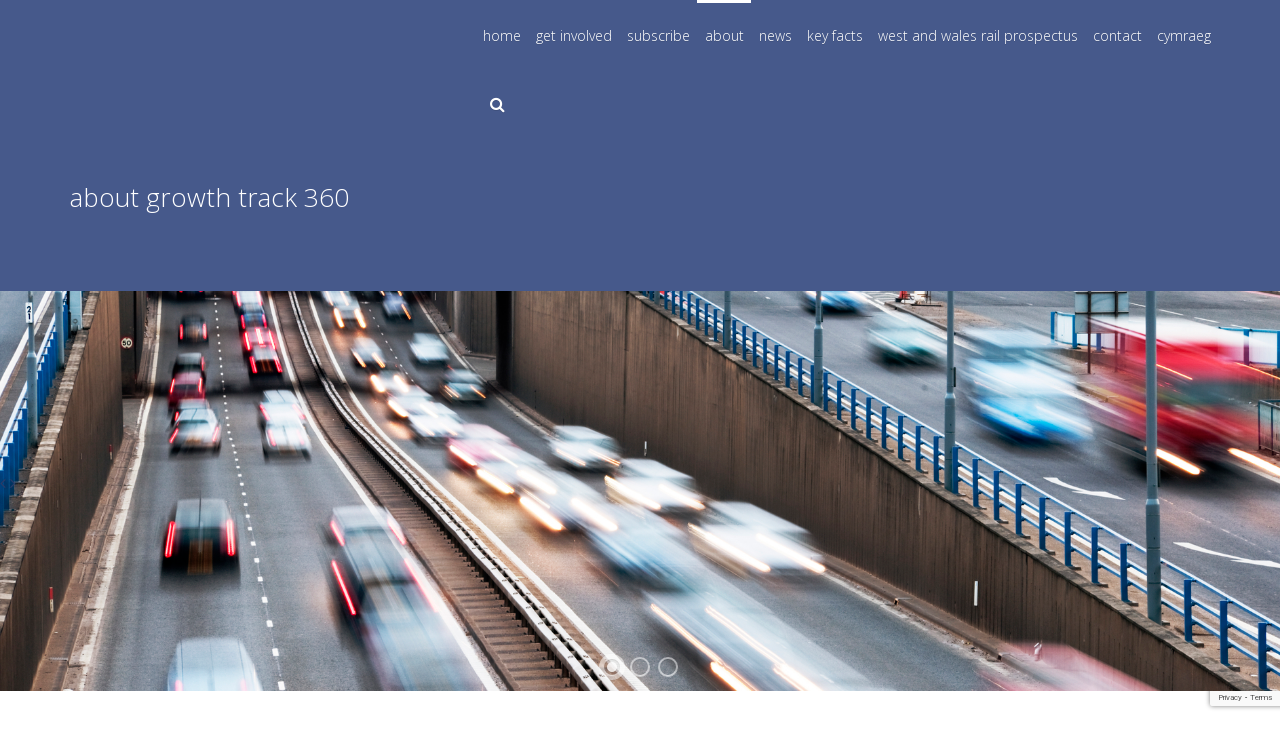

--- FILE ---
content_type: text/html; charset=UTF-8
request_url: https://www.growthtrack360.com/home/about/
body_size: 176160
content:
<!DOCTYPE html>
<html lang="en-US">
<head>
	<meta charset="UTF-8">
	<meta name="viewport" content="width=device-width, initial-scale=1">
	<link rel="profile" href="http://gmpg.org/xfn/11">
	<link rel="pingback" href="https://www.growthtrack360.com/xmlrpc.php">

	<title>about &#8211; Growth Track 360</title>
<meta name='robots' content='max-image-preview:large' />
<link rel="alternate" hreflang="en" href="https://www.growthtrack360.com/home/about/" />
<link rel="alternate" hreflang="cy" href="https://www.growthtrack360.com/home/about/?lang=cy" />
<link rel="alternate" hreflang="x-default" href="https://www.growthtrack360.com/home/about/" />
<link rel='dns-prefetch' href='//fonts.googleapis.com' />
<link rel="alternate" type="application/rss+xml" title="Growth Track 360 &raquo; Feed" href="https://www.growthtrack360.com/feed/" />
<link rel="alternate" type="application/rss+xml" title="Growth Track 360 &raquo; Comments Feed" href="https://www.growthtrack360.com/comments/feed/" />
<link rel="alternate" title="oEmbed (JSON)" type="application/json+oembed" href="https://www.growthtrack360.com/wp-json/oembed/1.0/embed?url=https%3A%2F%2Fwww.growthtrack360.com%2Fhome%2Fabout%2F" />
<link rel="alternate" title="oEmbed (XML)" type="text/xml+oembed" href="https://www.growthtrack360.com/wp-json/oembed/1.0/embed?url=https%3A%2F%2Fwww.growthtrack360.com%2Fhome%2Fabout%2F&#038;format=xml" />
		<style>
			.lazyload,
			.lazyloading {
				max-width: 100%;
			}
		</style>
				<!-- This site uses the Google Analytics by ExactMetrics plugin v8.11.1 - Using Analytics tracking - https://www.exactmetrics.com/ -->
							<script src="//www.googletagmanager.com/gtag/js?id=G-VMS70T7NEH"  data-cfasync="false" data-wpfc-render="false" type="text/javascript" async></script>
			<script data-cfasync="false" data-wpfc-render="false" type="text/javascript">
				var em_version = '8.11.1';
				var em_track_user = true;
				var em_no_track_reason = '';
								var ExactMetricsDefaultLocations = {"page_location":"https:\/\/www.growthtrack360.com\/home\/about\/"};
								if ( typeof ExactMetricsPrivacyGuardFilter === 'function' ) {
					var ExactMetricsLocations = (typeof ExactMetricsExcludeQuery === 'object') ? ExactMetricsPrivacyGuardFilter( ExactMetricsExcludeQuery ) : ExactMetricsPrivacyGuardFilter( ExactMetricsDefaultLocations );
				} else {
					var ExactMetricsLocations = (typeof ExactMetricsExcludeQuery === 'object') ? ExactMetricsExcludeQuery : ExactMetricsDefaultLocations;
				}

								var disableStrs = [
										'ga-disable-G-VMS70T7NEH',
									];

				/* Function to detect opted out users */
				function __gtagTrackerIsOptedOut() {
					for (var index = 0; index < disableStrs.length; index++) {
						if (document.cookie.indexOf(disableStrs[index] + '=true') > -1) {
							return true;
						}
					}

					return false;
				}

				/* Disable tracking if the opt-out cookie exists. */
				if (__gtagTrackerIsOptedOut()) {
					for (var index = 0; index < disableStrs.length; index++) {
						window[disableStrs[index]] = true;
					}
				}

				/* Opt-out function */
				function __gtagTrackerOptout() {
					for (var index = 0; index < disableStrs.length; index++) {
						document.cookie = disableStrs[index] + '=true; expires=Thu, 31 Dec 2099 23:59:59 UTC; path=/';
						window[disableStrs[index]] = true;
					}
				}

				if ('undefined' === typeof gaOptout) {
					function gaOptout() {
						__gtagTrackerOptout();
					}
				}
								window.dataLayer = window.dataLayer || [];

				window.ExactMetricsDualTracker = {
					helpers: {},
					trackers: {},
				};
				if (em_track_user) {
					function __gtagDataLayer() {
						dataLayer.push(arguments);
					}

					function __gtagTracker(type, name, parameters) {
						if (!parameters) {
							parameters = {};
						}

						if (parameters.send_to) {
							__gtagDataLayer.apply(null, arguments);
							return;
						}

						if (type === 'event') {
														parameters.send_to = exactmetrics_frontend.v4_id;
							var hookName = name;
							if (typeof parameters['event_category'] !== 'undefined') {
								hookName = parameters['event_category'] + ':' + name;
							}

							if (typeof ExactMetricsDualTracker.trackers[hookName] !== 'undefined') {
								ExactMetricsDualTracker.trackers[hookName](parameters);
							} else {
								__gtagDataLayer('event', name, parameters);
							}
							
						} else {
							__gtagDataLayer.apply(null, arguments);
						}
					}

					__gtagTracker('js', new Date());
					__gtagTracker('set', {
						'developer_id.dNDMyYj': true,
											});
					if ( ExactMetricsLocations.page_location ) {
						__gtagTracker('set', ExactMetricsLocations);
					}
										__gtagTracker('config', 'G-VMS70T7NEH', {"forceSSL":"true"} );
										window.gtag = __gtagTracker;										(function () {
						/* https://developers.google.com/analytics/devguides/collection/analyticsjs/ */
						/* ga and __gaTracker compatibility shim. */
						var noopfn = function () {
							return null;
						};
						var newtracker = function () {
							return new Tracker();
						};
						var Tracker = function () {
							return null;
						};
						var p = Tracker.prototype;
						p.get = noopfn;
						p.set = noopfn;
						p.send = function () {
							var args = Array.prototype.slice.call(arguments);
							args.unshift('send');
							__gaTracker.apply(null, args);
						};
						var __gaTracker = function () {
							var len = arguments.length;
							if (len === 0) {
								return;
							}
							var f = arguments[len - 1];
							if (typeof f !== 'object' || f === null || typeof f.hitCallback !== 'function') {
								if ('send' === arguments[0]) {
									var hitConverted, hitObject = false, action;
									if ('event' === arguments[1]) {
										if ('undefined' !== typeof arguments[3]) {
											hitObject = {
												'eventAction': arguments[3],
												'eventCategory': arguments[2],
												'eventLabel': arguments[4],
												'value': arguments[5] ? arguments[5] : 1,
											}
										}
									}
									if ('pageview' === arguments[1]) {
										if ('undefined' !== typeof arguments[2]) {
											hitObject = {
												'eventAction': 'page_view',
												'page_path': arguments[2],
											}
										}
									}
									if (typeof arguments[2] === 'object') {
										hitObject = arguments[2];
									}
									if (typeof arguments[5] === 'object') {
										Object.assign(hitObject, arguments[5]);
									}
									if ('undefined' !== typeof arguments[1].hitType) {
										hitObject = arguments[1];
										if ('pageview' === hitObject.hitType) {
											hitObject.eventAction = 'page_view';
										}
									}
									if (hitObject) {
										action = 'timing' === arguments[1].hitType ? 'timing_complete' : hitObject.eventAction;
										hitConverted = mapArgs(hitObject);
										__gtagTracker('event', action, hitConverted);
									}
								}
								return;
							}

							function mapArgs(args) {
								var arg, hit = {};
								var gaMap = {
									'eventCategory': 'event_category',
									'eventAction': 'event_action',
									'eventLabel': 'event_label',
									'eventValue': 'event_value',
									'nonInteraction': 'non_interaction',
									'timingCategory': 'event_category',
									'timingVar': 'name',
									'timingValue': 'value',
									'timingLabel': 'event_label',
									'page': 'page_path',
									'location': 'page_location',
									'title': 'page_title',
									'referrer' : 'page_referrer',
								};
								for (arg in args) {
																		if (!(!args.hasOwnProperty(arg) || !gaMap.hasOwnProperty(arg))) {
										hit[gaMap[arg]] = args[arg];
									} else {
										hit[arg] = args[arg];
									}
								}
								return hit;
							}

							try {
								f.hitCallback();
							} catch (ex) {
							}
						};
						__gaTracker.create = newtracker;
						__gaTracker.getByName = newtracker;
						__gaTracker.getAll = function () {
							return [];
						};
						__gaTracker.remove = noopfn;
						__gaTracker.loaded = true;
						window['__gaTracker'] = __gaTracker;
					})();
									} else {
										console.log("");
					(function () {
						function __gtagTracker() {
							return null;
						}

						window['__gtagTracker'] = __gtagTracker;
						window['gtag'] = __gtagTracker;
					})();
									}
			</script>
							<!-- / Google Analytics by ExactMetrics -->
		<style id='wp-img-auto-sizes-contain-inline-css' type='text/css'>
img:is([sizes=auto i],[sizes^="auto," i]){contain-intrinsic-size:3000px 1500px}
/*# sourceURL=wp-img-auto-sizes-contain-inline-css */
</style>
<style id='wp-emoji-styles-inline-css' type='text/css'>

	img.wp-smiley, img.emoji {
		display: inline !important;
		border: none !important;
		box-shadow: none !important;
		height: 1em !important;
		width: 1em !important;
		margin: 0 0.07em !important;
		vertical-align: -0.1em !important;
		background: none !important;
		padding: 0 !important;
	}
/*# sourceURL=wp-emoji-styles-inline-css */
</style>
<link rel='stylesheet' id='wp-block-library-css' href='https://www.growthtrack360.com/wp-includes/css/dist/block-library/style.min.css?ver=fe0df247970c73f439a1bc5ed2a69e27' type='text/css' media='all' />
<style id='global-styles-inline-css' type='text/css'>
:root{--wp--preset--aspect-ratio--square: 1;--wp--preset--aspect-ratio--4-3: 4/3;--wp--preset--aspect-ratio--3-4: 3/4;--wp--preset--aspect-ratio--3-2: 3/2;--wp--preset--aspect-ratio--2-3: 2/3;--wp--preset--aspect-ratio--16-9: 16/9;--wp--preset--aspect-ratio--9-16: 9/16;--wp--preset--color--black: #000000;--wp--preset--color--cyan-bluish-gray: #abb8c3;--wp--preset--color--white: #ffffff;--wp--preset--color--pale-pink: #f78da7;--wp--preset--color--vivid-red: #cf2e2e;--wp--preset--color--luminous-vivid-orange: #ff6900;--wp--preset--color--luminous-vivid-amber: #fcb900;--wp--preset--color--light-green-cyan: #7bdcb5;--wp--preset--color--vivid-green-cyan: #00d084;--wp--preset--color--pale-cyan-blue: #8ed1fc;--wp--preset--color--vivid-cyan-blue: #0693e3;--wp--preset--color--vivid-purple: #9b51e0;--wp--preset--gradient--vivid-cyan-blue-to-vivid-purple: linear-gradient(135deg,rgb(6,147,227) 0%,rgb(155,81,224) 100%);--wp--preset--gradient--light-green-cyan-to-vivid-green-cyan: linear-gradient(135deg,rgb(122,220,180) 0%,rgb(0,208,130) 100%);--wp--preset--gradient--luminous-vivid-amber-to-luminous-vivid-orange: linear-gradient(135deg,rgb(252,185,0) 0%,rgb(255,105,0) 100%);--wp--preset--gradient--luminous-vivid-orange-to-vivid-red: linear-gradient(135deg,rgb(255,105,0) 0%,rgb(207,46,46) 100%);--wp--preset--gradient--very-light-gray-to-cyan-bluish-gray: linear-gradient(135deg,rgb(238,238,238) 0%,rgb(169,184,195) 100%);--wp--preset--gradient--cool-to-warm-spectrum: linear-gradient(135deg,rgb(74,234,220) 0%,rgb(151,120,209) 20%,rgb(207,42,186) 40%,rgb(238,44,130) 60%,rgb(251,105,98) 80%,rgb(254,248,76) 100%);--wp--preset--gradient--blush-light-purple: linear-gradient(135deg,rgb(255,206,236) 0%,rgb(152,150,240) 100%);--wp--preset--gradient--blush-bordeaux: linear-gradient(135deg,rgb(254,205,165) 0%,rgb(254,45,45) 50%,rgb(107,0,62) 100%);--wp--preset--gradient--luminous-dusk: linear-gradient(135deg,rgb(255,203,112) 0%,rgb(199,81,192) 50%,rgb(65,88,208) 100%);--wp--preset--gradient--pale-ocean: linear-gradient(135deg,rgb(255,245,203) 0%,rgb(182,227,212) 50%,rgb(51,167,181) 100%);--wp--preset--gradient--electric-grass: linear-gradient(135deg,rgb(202,248,128) 0%,rgb(113,206,126) 100%);--wp--preset--gradient--midnight: linear-gradient(135deg,rgb(2,3,129) 0%,rgb(40,116,252) 100%);--wp--preset--font-size--small: 13px;--wp--preset--font-size--medium: 20px;--wp--preset--font-size--large: 36px;--wp--preset--font-size--x-large: 42px;--wp--preset--spacing--20: 0.44rem;--wp--preset--spacing--30: 0.67rem;--wp--preset--spacing--40: 1rem;--wp--preset--spacing--50: 1.5rem;--wp--preset--spacing--60: 2.25rem;--wp--preset--spacing--70: 3.38rem;--wp--preset--spacing--80: 5.06rem;--wp--preset--shadow--natural: 6px 6px 9px rgba(0, 0, 0, 0.2);--wp--preset--shadow--deep: 12px 12px 50px rgba(0, 0, 0, 0.4);--wp--preset--shadow--sharp: 6px 6px 0px rgba(0, 0, 0, 0.2);--wp--preset--shadow--outlined: 6px 6px 0px -3px rgb(255, 255, 255), 6px 6px rgb(0, 0, 0);--wp--preset--shadow--crisp: 6px 6px 0px rgb(0, 0, 0);}:where(.is-layout-flex){gap: 0.5em;}:where(.is-layout-grid){gap: 0.5em;}body .is-layout-flex{display: flex;}.is-layout-flex{flex-wrap: wrap;align-items: center;}.is-layout-flex > :is(*, div){margin: 0;}body .is-layout-grid{display: grid;}.is-layout-grid > :is(*, div){margin: 0;}:where(.wp-block-columns.is-layout-flex){gap: 2em;}:where(.wp-block-columns.is-layout-grid){gap: 2em;}:where(.wp-block-post-template.is-layout-flex){gap: 1.25em;}:where(.wp-block-post-template.is-layout-grid){gap: 1.25em;}.has-black-color{color: var(--wp--preset--color--black) !important;}.has-cyan-bluish-gray-color{color: var(--wp--preset--color--cyan-bluish-gray) !important;}.has-white-color{color: var(--wp--preset--color--white) !important;}.has-pale-pink-color{color: var(--wp--preset--color--pale-pink) !important;}.has-vivid-red-color{color: var(--wp--preset--color--vivid-red) !important;}.has-luminous-vivid-orange-color{color: var(--wp--preset--color--luminous-vivid-orange) !important;}.has-luminous-vivid-amber-color{color: var(--wp--preset--color--luminous-vivid-amber) !important;}.has-light-green-cyan-color{color: var(--wp--preset--color--light-green-cyan) !important;}.has-vivid-green-cyan-color{color: var(--wp--preset--color--vivid-green-cyan) !important;}.has-pale-cyan-blue-color{color: var(--wp--preset--color--pale-cyan-blue) !important;}.has-vivid-cyan-blue-color{color: var(--wp--preset--color--vivid-cyan-blue) !important;}.has-vivid-purple-color{color: var(--wp--preset--color--vivid-purple) !important;}.has-black-background-color{background-color: var(--wp--preset--color--black) !important;}.has-cyan-bluish-gray-background-color{background-color: var(--wp--preset--color--cyan-bluish-gray) !important;}.has-white-background-color{background-color: var(--wp--preset--color--white) !important;}.has-pale-pink-background-color{background-color: var(--wp--preset--color--pale-pink) !important;}.has-vivid-red-background-color{background-color: var(--wp--preset--color--vivid-red) !important;}.has-luminous-vivid-orange-background-color{background-color: var(--wp--preset--color--luminous-vivid-orange) !important;}.has-luminous-vivid-amber-background-color{background-color: var(--wp--preset--color--luminous-vivid-amber) !important;}.has-light-green-cyan-background-color{background-color: var(--wp--preset--color--light-green-cyan) !important;}.has-vivid-green-cyan-background-color{background-color: var(--wp--preset--color--vivid-green-cyan) !important;}.has-pale-cyan-blue-background-color{background-color: var(--wp--preset--color--pale-cyan-blue) !important;}.has-vivid-cyan-blue-background-color{background-color: var(--wp--preset--color--vivid-cyan-blue) !important;}.has-vivid-purple-background-color{background-color: var(--wp--preset--color--vivid-purple) !important;}.has-black-border-color{border-color: var(--wp--preset--color--black) !important;}.has-cyan-bluish-gray-border-color{border-color: var(--wp--preset--color--cyan-bluish-gray) !important;}.has-white-border-color{border-color: var(--wp--preset--color--white) !important;}.has-pale-pink-border-color{border-color: var(--wp--preset--color--pale-pink) !important;}.has-vivid-red-border-color{border-color: var(--wp--preset--color--vivid-red) !important;}.has-luminous-vivid-orange-border-color{border-color: var(--wp--preset--color--luminous-vivid-orange) !important;}.has-luminous-vivid-amber-border-color{border-color: var(--wp--preset--color--luminous-vivid-amber) !important;}.has-light-green-cyan-border-color{border-color: var(--wp--preset--color--light-green-cyan) !important;}.has-vivid-green-cyan-border-color{border-color: var(--wp--preset--color--vivid-green-cyan) !important;}.has-pale-cyan-blue-border-color{border-color: var(--wp--preset--color--pale-cyan-blue) !important;}.has-vivid-cyan-blue-border-color{border-color: var(--wp--preset--color--vivid-cyan-blue) !important;}.has-vivid-purple-border-color{border-color: var(--wp--preset--color--vivid-purple) !important;}.has-vivid-cyan-blue-to-vivid-purple-gradient-background{background: var(--wp--preset--gradient--vivid-cyan-blue-to-vivid-purple) !important;}.has-light-green-cyan-to-vivid-green-cyan-gradient-background{background: var(--wp--preset--gradient--light-green-cyan-to-vivid-green-cyan) !important;}.has-luminous-vivid-amber-to-luminous-vivid-orange-gradient-background{background: var(--wp--preset--gradient--luminous-vivid-amber-to-luminous-vivid-orange) !important;}.has-luminous-vivid-orange-to-vivid-red-gradient-background{background: var(--wp--preset--gradient--luminous-vivid-orange-to-vivid-red) !important;}.has-very-light-gray-to-cyan-bluish-gray-gradient-background{background: var(--wp--preset--gradient--very-light-gray-to-cyan-bluish-gray) !important;}.has-cool-to-warm-spectrum-gradient-background{background: var(--wp--preset--gradient--cool-to-warm-spectrum) !important;}.has-blush-light-purple-gradient-background{background: var(--wp--preset--gradient--blush-light-purple) !important;}.has-blush-bordeaux-gradient-background{background: var(--wp--preset--gradient--blush-bordeaux) !important;}.has-luminous-dusk-gradient-background{background: var(--wp--preset--gradient--luminous-dusk) !important;}.has-pale-ocean-gradient-background{background: var(--wp--preset--gradient--pale-ocean) !important;}.has-electric-grass-gradient-background{background: var(--wp--preset--gradient--electric-grass) !important;}.has-midnight-gradient-background{background: var(--wp--preset--gradient--midnight) !important;}.has-small-font-size{font-size: var(--wp--preset--font-size--small) !important;}.has-medium-font-size{font-size: var(--wp--preset--font-size--medium) !important;}.has-large-font-size{font-size: var(--wp--preset--font-size--large) !important;}.has-x-large-font-size{font-size: var(--wp--preset--font-size--x-large) !important;}
/*# sourceURL=global-styles-inline-css */
</style>

<style id='classic-theme-styles-inline-css' type='text/css'>
/*! This file is auto-generated */
.wp-block-button__link{color:#fff;background-color:#32373c;border-radius:9999px;box-shadow:none;text-decoration:none;padding:calc(.667em + 2px) calc(1.333em + 2px);font-size:1.125em}.wp-block-file__button{background:#32373c;color:#fff;text-decoration:none}
/*# sourceURL=/wp-includes/css/classic-themes.min.css */
</style>
<link rel='stylesheet' id='contact-form-7-css' href='https://www.growthtrack360.com/wp-content/plugins/contact-form-7/includes/css/styles.css?ver=6.1.4' type='text/css' media='all' />
<link rel='stylesheet' id='wpdm-fonticon-css' href='https://www.growthtrack360.com/wp-content/plugins/download-manager/assets/wpdm-iconfont/css/wpdm-icons.css?ver=fe0df247970c73f439a1bc5ed2a69e27' type='text/css' media='all' />
<link rel='stylesheet' id='wpdm-front-css' href='https://www.growthtrack360.com/wp-content/plugins/download-manager/assets/css/front.min.css?ver=fe0df247970c73f439a1bc5ed2a69e27' type='text/css' media='all' />
<style id='responsive-menu-inline-css' type='text/css'>
/** This file is major component of this plugin so please don't try to edit here. */
#rmp_menu_trigger-604 {
  width: 55px;
  height: 55px;
  position: fixed;
  top: 15px;
  border-radius: 5px;
  display: none;
  text-decoration: none;
  right: 5%;
  background: #293c68;
  transition: transform 0.5s, background-color 0.5s;
}
#rmp_menu_trigger-604:hover, #rmp_menu_trigger-604:focus {
  background: #293c68;
  text-decoration: unset;
}
#rmp_menu_trigger-604.is-active {
  background: #293c68;
}
#rmp_menu_trigger-604 .rmp-trigger-box {
  width: 25px;
  color: #fff;
}
#rmp_menu_trigger-604 .rmp-trigger-icon-active, #rmp_menu_trigger-604 .rmp-trigger-text-open {
  display: none;
}
#rmp_menu_trigger-604.is-active .rmp-trigger-icon-active, #rmp_menu_trigger-604.is-active .rmp-trigger-text-open {
  display: inline;
}
#rmp_menu_trigger-604.is-active .rmp-trigger-icon-inactive, #rmp_menu_trigger-604.is-active .rmp-trigger-text {
  display: none;
}
#rmp_menu_trigger-604 .rmp-trigger-label {
  color: #fff;
  pointer-events: none;
  line-height: 13px;
  font-family: inherit;
  font-size: 14px;
  display: inline;
  text-transform: inherit;
}
#rmp_menu_trigger-604 .rmp-trigger-label.rmp-trigger-label-top {
  display: block;
  margin-bottom: 12px;
}
#rmp_menu_trigger-604 .rmp-trigger-label.rmp-trigger-label-bottom {
  display: block;
  margin-top: 12px;
}
#rmp_menu_trigger-604 .responsive-menu-pro-inner {
  display: block;
}
#rmp_menu_trigger-604 .rmp-trigger-icon-inactive .rmp-font-icon {
  color: #ffffff;
}
#rmp_menu_trigger-604 .responsive-menu-pro-inner, #rmp_menu_trigger-604 .responsive-menu-pro-inner::before, #rmp_menu_trigger-604 .responsive-menu-pro-inner::after {
  width: 25px;
  height: 3px;
  background-color: #ffffff;
  border-radius: 4px;
  position: absolute;
}
#rmp_menu_trigger-604 .rmp-trigger-icon-active .rmp-font-icon {
  color: #ffffff;
}
#rmp_menu_trigger-604.is-active .responsive-menu-pro-inner, #rmp_menu_trigger-604.is-active .responsive-menu-pro-inner::before, #rmp_menu_trigger-604.is-active .responsive-menu-pro-inner::after {
  background-color: #ffffff;
}
#rmp_menu_trigger-604:hover .rmp-trigger-icon-inactive .rmp-font-icon {
  color: #ffffff;
}
#rmp_menu_trigger-604:not(.is-active):hover .responsive-menu-pro-inner, #rmp_menu_trigger-604:not(.is-active):hover .responsive-menu-pro-inner::before, #rmp_menu_trigger-604:not(.is-active):hover .responsive-menu-pro-inner::after {
  background-color: #ffffff;
}
#rmp_menu_trigger-604 .responsive-menu-pro-inner::before {
  top: 10px;
}
#rmp_menu_trigger-604 .responsive-menu-pro-inner::after {
  bottom: 10px;
}
#rmp_menu_trigger-604.is-active .responsive-menu-pro-inner::after {
  bottom: 0;
}
/* Hamburger menu styling */
@media screen and (max-width: 1023px) {
  /** Menu Title Style */
  /** Menu Additional Content Style */
  #rmp_menu_trigger-604 {
    display: block;
  }
  #rmp-container-604 {
    position: fixed;
    top: 0;
    margin: 0;
    transition: transform 0.5s;
    overflow: auto;
    display: block;
    width: 75%;
    background-color: #e0e0e0;
    background-image: url("");
    height: 100%;
    right: 0;
    padding-top: 0px;
    padding-left: 0px;
    padding-bottom: 0px;
    padding-right: 0px;
  }
  #rmp-menu-wrap-604 {
    padding-top: 0px;
    padding-left: 0px;
    padding-bottom: 0px;
    padding-right: 0px;
    background-color: #e0e0e0;
  }
  #rmp-menu-wrap-604 .rmp-menu, #rmp-menu-wrap-604 .rmp-submenu {
    width: 100%;
    box-sizing: border-box;
    margin: 0;
    padding: 0;
  }
  #rmp-menu-wrap-604 .rmp-submenu-depth-1 .rmp-menu-item-link {
    padding-left: 10%;
  }
  #rmp-menu-wrap-604 .rmp-submenu-depth-2 .rmp-menu-item-link {
    padding-left: 15%;
  }
  #rmp-menu-wrap-604 .rmp-submenu-depth-3 .rmp-menu-item-link {
    padding-left: 20%;
  }
  #rmp-menu-wrap-604 .rmp-submenu-depth-4 .rmp-menu-item-link {
    padding-left: 25%;
  }
  #rmp-menu-wrap-604 .rmp-submenu.rmp-submenu-open {
    display: block;
  }
  #rmp-menu-wrap-604 .rmp-menu-item {
    width: 100%;
    list-style: none;
    margin: 0;
  }
  #rmp-menu-wrap-604 .rmp-menu-item-link {
    height: 40px;
    line-height: 40px;
    font-size: 13px;
    border-bottom: 1px solid #e0e0e0;
    font-family: Open Sans;
    color: #293c68;
    text-align: left;
    background-color: #e0e0e0;
    font-weight: normal;
    letter-spacing: 0px;
    display: block;
    box-sizing: border-box;
    width: 100%;
    text-decoration: none;
    position: relative;
    overflow: hidden;
    transition: background-color 0.5s, border-color 0.5s, 0.5s;
    padding: 0 5%;
    padding-right: 50px;
  }
  #rmp-menu-wrap-604 .rmp-menu-item-link:after, #rmp-menu-wrap-604 .rmp-menu-item-link:before {
    display: none;
  }
  #rmp-menu-wrap-604 .rmp-menu-item-link:hover, #rmp-menu-wrap-604 .rmp-menu-item-link:focus {
    color: #293c68;
    border-color: #e0e0e0;
    background-color: #e0e0e0;
  }
  #rmp-menu-wrap-604 .rmp-menu-item-link:focus {
    outline: none;
    border-color: unset;
    box-shadow: unset;
  }
  #rmp-menu-wrap-604 .rmp-menu-item-link .rmp-font-icon {
    height: 40px;
    line-height: 40px;
    margin-right: 10px;
    font-size: 13px;
  }
  #rmp-menu-wrap-604 .rmp-menu-current-item .rmp-menu-item-link {
    color: #293c68;
    border-color: #212121;
    background-color: #d1d1d1;
  }
  #rmp-menu-wrap-604 .rmp-menu-current-item .rmp-menu-item-link:hover, #rmp-menu-wrap-604 .rmp-menu-current-item .rmp-menu-item-link:focus {
    color: #293c68;
    border-color: #3f3f3f;
    background-color: #d1d1d1;
  }
  #rmp-menu-wrap-604 .rmp-menu-subarrow {
    position: absolute;
    top: 0;
    bottom: 0;
    text-align: center;
    overflow: hidden;
    background-size: cover;
    overflow: hidden;
    right: 0;
    border-left-style: solid;
    border-left-color: #212121;
    border-left-width: 1px;
    height: 40px;
    width: 40px;
    color: #fff;
    background-color: #212121;
  }
  #rmp-menu-wrap-604 .rmp-menu-subarrow svg {
    fill: #fff;
  }
  #rmp-menu-wrap-604 .rmp-menu-subarrow:hover {
    color: #fff;
    border-color: #fff;
    background-color: #3f3f3f;
  }
  #rmp-menu-wrap-604 .rmp-menu-subarrow:hover svg {
    fill: #fff;
  }
  #rmp-menu-wrap-604 .rmp-menu-subarrow .rmp-font-icon {
    margin-right: unset;
  }
  #rmp-menu-wrap-604 .rmp-menu-subarrow * {
    vertical-align: middle;
    line-height: 40px;
  }
  #rmp-menu-wrap-604 .rmp-menu-subarrow-active {
    display: block;
    background-size: cover;
    color: #fff;
    border-color: #212121;
    background-color: #212121;
  }
  #rmp-menu-wrap-604 .rmp-menu-subarrow-active svg {
    fill: #fff;
  }
  #rmp-menu-wrap-604 .rmp-menu-subarrow-active:hover {
    color: #fff;
    border-color: #fff;
    background-color: #3f3f3f;
  }
  #rmp-menu-wrap-604 .rmp-menu-subarrow-active:hover svg {
    fill: #fff;
  }
  #rmp-menu-wrap-604 .rmp-submenu {
    display: none;
  }
  #rmp-menu-wrap-604 .rmp-submenu .rmp-menu-item-link {
    height: 40px;
    line-height: 40px;
    letter-spacing: 0px;
    font-size: 13px;
    border-bottom: 1px solid #e0e0e0;
    font-family: Open Sans;
    font-weight: normal;
    color: #293c68;
    text-align: left;
    background-color: #e0e0e0;
  }
  #rmp-menu-wrap-604 .rmp-submenu .rmp-menu-item-link:hover, #rmp-menu-wrap-604 .rmp-submenu .rmp-menu-item-link:focus {
    color: #293c68;
    border-color: #e0e0e0;
    background-color: #e0e0e0;
  }
  #rmp-menu-wrap-604 .rmp-submenu .rmp-menu-current-item .rmp-menu-item-link {
    color: #293c68;
    border-color: #212121;
    background-color: #d1d1d1;
  }
  #rmp-menu-wrap-604 .rmp-submenu .rmp-menu-current-item .rmp-menu-item-link:hover, #rmp-menu-wrap-604 .rmp-submenu .rmp-menu-current-item .rmp-menu-item-link:focus {
    color: #293c68;
    border-color: #3f3f3f;
    background-color: #d1d1d1;
  }
  #rmp-menu-wrap-604 .rmp-submenu .rmp-menu-subarrow {
    right: 0;
    border-right: unset;
    border-left-style: solid;
    border-left-color: #212121;
    border-left-width: 1px;
    height: 40px;
    line-height: 40px;
    width: 40px;
    color: #fff;
    background-color: #212121;
  }
  #rmp-menu-wrap-604 .rmp-submenu .rmp-menu-subarrow:hover {
    color: #fff;
    border-color: #fff;
    background-color: #3f3f3f;
  }
  #rmp-menu-wrap-604 .rmp-submenu .rmp-menu-subarrow-active {
    color: #fff;
    border-color: #212121;
    background-color: #212121;
  }
  #rmp-menu-wrap-604 .rmp-submenu .rmp-menu-subarrow-active:hover {
    color: #fff;
    border-color: #fff;
    background-color: #3f3f3f;
  }
  #rmp-menu-wrap-604 .rmp-menu-item-description {
    margin: 0;
    padding: 5px 5%;
    opacity: 0.8;
    color: #293c68;
  }
  #rmp-search-box-604 {
    display: block;
    padding-top: 0px;
    padding-left: 5%;
    padding-bottom: 0px;
    padding-right: 5%;
  }
  #rmp-search-box-604 .rmp-search-form {
    margin: 0;
  }
  #rmp-search-box-604 .rmp-search-box {
    background: #fff;
    border: 1px solid #dadada;
    color: #333;
    width: 100%;
    padding: 0 5%;
    border-radius: 30px;
    height: 45px;
    -webkit-appearance: none;
  }
  #rmp-search-box-604 .rmp-search-box::placeholder {
    color: #C7C7CD;
  }
  #rmp-search-box-604 .rmp-search-box:focus {
    background-color: #fff;
    outline: 2px solid #dadada;
    color: #333;
  }
  #rmp-menu-title-604 {
    background-color: #293c68;
    color: #fff;
    text-align: left;
    font-size: 13px;
    padding-top: 10%;
    padding-left: 5%;
    padding-bottom: 0%;
    padding-right: 5%;
    font-weight: 400;
    transition: background-color 0.5s, border-color 0.5s, color 0.5s;
  }
  #rmp-menu-title-604:hover {
    background-color: #293c68;
    color: #fff;
  }
  #rmp-menu-title-604 > .rmp-menu-title-link {
    color: #fff;
    width: 100%;
    background-color: unset;
    text-decoration: none;
  }
  #rmp-menu-title-604 > .rmp-menu-title-link:hover {
    color: #fff;
  }
  #rmp-menu-title-604 .rmp-font-icon {
    font-size: 13px;
  }
  #rmp-menu-additional-content-604 {
    padding-top: 0px;
    padding-left: 5%;
    padding-bottom: 0px;
    padding-right: 5%;
    color: #fff;
    text-align: center;
    font-size: 16px;
  }
}
/** This file is major component of this plugin so please don't try to edit here. */
#rmp_menu_trigger-603 {
  width: 55px;
  height: 55px;
  position: fixed;
  top: 15px;
  border-radius: 5px;
  display: none;
  text-decoration: none;
  right: 5%;
  background: #293c68;
  transition: transform 0.5s, background-color 0.5s;
}
#rmp_menu_trigger-603:hover, #rmp_menu_trigger-603:focus {
  background: #293c68;
  text-decoration: unset;
}
#rmp_menu_trigger-603.is-active {
  background: #293c68;
}
#rmp_menu_trigger-603 .rmp-trigger-box {
  width: 25px;
  color: #fff;
}
#rmp_menu_trigger-603 .rmp-trigger-icon-active, #rmp_menu_trigger-603 .rmp-trigger-text-open {
  display: none;
}
#rmp_menu_trigger-603.is-active .rmp-trigger-icon-active, #rmp_menu_trigger-603.is-active .rmp-trigger-text-open {
  display: inline;
}
#rmp_menu_trigger-603.is-active .rmp-trigger-icon-inactive, #rmp_menu_trigger-603.is-active .rmp-trigger-text {
  display: none;
}
#rmp_menu_trigger-603 .rmp-trigger-label {
  color: #fff;
  pointer-events: none;
  line-height: 13px;
  font-family: inherit;
  font-size: 14px;
  display: inline;
  text-transform: inherit;
}
#rmp_menu_trigger-603 .rmp-trigger-label.rmp-trigger-label-top {
  display: block;
  margin-bottom: 12px;
}
#rmp_menu_trigger-603 .rmp-trigger-label.rmp-trigger-label-bottom {
  display: block;
  margin-top: 12px;
}
#rmp_menu_trigger-603 .responsive-menu-pro-inner {
  display: block;
}
#rmp_menu_trigger-603 .rmp-trigger-icon-inactive .rmp-font-icon {
  color: #ffffff;
}
#rmp_menu_trigger-603 .responsive-menu-pro-inner, #rmp_menu_trigger-603 .responsive-menu-pro-inner::before, #rmp_menu_trigger-603 .responsive-menu-pro-inner::after {
  width: 25px;
  height: 3px;
  background-color: #ffffff;
  border-radius: 4px;
  position: absolute;
}
#rmp_menu_trigger-603 .rmp-trigger-icon-active .rmp-font-icon {
  color: #ffffff;
}
#rmp_menu_trigger-603.is-active .responsive-menu-pro-inner, #rmp_menu_trigger-603.is-active .responsive-menu-pro-inner::before, #rmp_menu_trigger-603.is-active .responsive-menu-pro-inner::after {
  background-color: #ffffff;
}
#rmp_menu_trigger-603:hover .rmp-trigger-icon-inactive .rmp-font-icon {
  color: #ffffff;
}
#rmp_menu_trigger-603:not(.is-active):hover .responsive-menu-pro-inner, #rmp_menu_trigger-603:not(.is-active):hover .responsive-menu-pro-inner::before, #rmp_menu_trigger-603:not(.is-active):hover .responsive-menu-pro-inner::after {
  background-color: #ffffff;
}
#rmp_menu_trigger-603 .responsive-menu-pro-inner::before {
  top: 10px;
}
#rmp_menu_trigger-603 .responsive-menu-pro-inner::after {
  bottom: 10px;
}
#rmp_menu_trigger-603.is-active .responsive-menu-pro-inner::after {
  bottom: 0;
}
/* Hamburger menu styling */
@media screen and (max-width: 1023px) {
  /** Menu Title Style */
  /** Menu Additional Content Style */
  #rmp_menu_trigger-603 {
    display: block;
  }
  #rmp-container-603 {
    position: fixed;
    top: 0;
    margin: 0;
    transition: transform 0.5s;
    overflow: auto;
    display: block;
    width: 75%;
    background-color: #e0e0e0;
    background-image: url("");
    height: 100%;
    right: 0;
    padding-top: 0px;
    padding-left: 0px;
    padding-bottom: 0px;
    padding-right: 0px;
  }
  #rmp-menu-wrap-603 {
    padding-top: 0px;
    padding-left: 0px;
    padding-bottom: 0px;
    padding-right: 0px;
    background-color: #e0e0e0;
  }
  #rmp-menu-wrap-603 .rmp-menu, #rmp-menu-wrap-603 .rmp-submenu {
    width: 100%;
    box-sizing: border-box;
    margin: 0;
    padding: 0;
  }
  #rmp-menu-wrap-603 .rmp-submenu-depth-1 .rmp-menu-item-link {
    padding-left: 10%;
  }
  #rmp-menu-wrap-603 .rmp-submenu-depth-2 .rmp-menu-item-link {
    padding-left: 15%;
  }
  #rmp-menu-wrap-603 .rmp-submenu-depth-3 .rmp-menu-item-link {
    padding-left: 20%;
  }
  #rmp-menu-wrap-603 .rmp-submenu-depth-4 .rmp-menu-item-link {
    padding-left: 25%;
  }
  #rmp-menu-wrap-603 .rmp-submenu.rmp-submenu-open {
    display: block;
  }
  #rmp-menu-wrap-603 .rmp-menu-item {
    width: 100%;
    list-style: none;
    margin: 0;
  }
  #rmp-menu-wrap-603 .rmp-menu-item-link {
    height: 40px;
    line-height: 40px;
    font-size: 13px;
    border-bottom: 1px solid #e0e0e0;
    font-family: Open Sans;
    color: #293c68;
    text-align: left;
    background-color: #e0e0e0;
    font-weight: normal;
    letter-spacing: 0px;
    display: block;
    box-sizing: border-box;
    width: 100%;
    text-decoration: none;
    position: relative;
    overflow: hidden;
    transition: background-color 0.5s, border-color 0.5s, 0.5s;
    padding: 0 5%;
    padding-right: 50px;
  }
  #rmp-menu-wrap-603 .rmp-menu-item-link:after, #rmp-menu-wrap-603 .rmp-menu-item-link:before {
    display: none;
  }
  #rmp-menu-wrap-603 .rmp-menu-item-link:hover, #rmp-menu-wrap-603 .rmp-menu-item-link:focus {
    color: #293c68;
    border-color: #e0e0e0;
    background-color: #e0e0e0;
  }
  #rmp-menu-wrap-603 .rmp-menu-item-link:focus {
    outline: none;
    border-color: unset;
    box-shadow: unset;
  }
  #rmp-menu-wrap-603 .rmp-menu-item-link .rmp-font-icon {
    height: 40px;
    line-height: 40px;
    margin-right: 10px;
    font-size: 13px;
  }
  #rmp-menu-wrap-603 .rmp-menu-current-item .rmp-menu-item-link {
    color: #293c68;
    border-color: #212121;
    background-color: #d1d1d1;
  }
  #rmp-menu-wrap-603 .rmp-menu-current-item .rmp-menu-item-link:hover, #rmp-menu-wrap-603 .rmp-menu-current-item .rmp-menu-item-link:focus {
    color: #293c68;
    border-color: #3f3f3f;
    background-color: #d1d1d1;
  }
  #rmp-menu-wrap-603 .rmp-menu-subarrow {
    position: absolute;
    top: 0;
    bottom: 0;
    text-align: center;
    overflow: hidden;
    background-size: cover;
    overflow: hidden;
    right: 0;
    border-left-style: solid;
    border-left-color: #212121;
    border-left-width: 1px;
    height: 40px;
    width: 40px;
    color: #fff;
    background-color: #212121;
  }
  #rmp-menu-wrap-603 .rmp-menu-subarrow svg {
    fill: #fff;
  }
  #rmp-menu-wrap-603 .rmp-menu-subarrow:hover {
    color: #fff;
    border-color: #fff;
    background-color: #3f3f3f;
  }
  #rmp-menu-wrap-603 .rmp-menu-subarrow:hover svg {
    fill: #fff;
  }
  #rmp-menu-wrap-603 .rmp-menu-subarrow .rmp-font-icon {
    margin-right: unset;
  }
  #rmp-menu-wrap-603 .rmp-menu-subarrow * {
    vertical-align: middle;
    line-height: 40px;
  }
  #rmp-menu-wrap-603 .rmp-menu-subarrow-active {
    display: block;
    background-size: cover;
    color: #fff;
    border-color: #212121;
    background-color: #212121;
  }
  #rmp-menu-wrap-603 .rmp-menu-subarrow-active svg {
    fill: #fff;
  }
  #rmp-menu-wrap-603 .rmp-menu-subarrow-active:hover {
    color: #fff;
    border-color: #fff;
    background-color: #3f3f3f;
  }
  #rmp-menu-wrap-603 .rmp-menu-subarrow-active:hover svg {
    fill: #fff;
  }
  #rmp-menu-wrap-603 .rmp-submenu {
    display: none;
  }
  #rmp-menu-wrap-603 .rmp-submenu .rmp-menu-item-link {
    height: 40px;
    line-height: 40px;
    letter-spacing: 0px;
    font-size: 13px;
    border-bottom: 1px solid #e0e0e0;
    font-family: Open Sans;
    font-weight: normal;
    color: #293c68;
    text-align: left;
    background-color: #e0e0e0;
  }
  #rmp-menu-wrap-603 .rmp-submenu .rmp-menu-item-link:hover, #rmp-menu-wrap-603 .rmp-submenu .rmp-menu-item-link:focus {
    color: #293c68;
    border-color: #e0e0e0;
    background-color: #e0e0e0;
  }
  #rmp-menu-wrap-603 .rmp-submenu .rmp-menu-current-item .rmp-menu-item-link {
    color: #293c68;
    border-color: #212121;
    background-color: #d1d1d1;
  }
  #rmp-menu-wrap-603 .rmp-submenu .rmp-menu-current-item .rmp-menu-item-link:hover, #rmp-menu-wrap-603 .rmp-submenu .rmp-menu-current-item .rmp-menu-item-link:focus {
    color: #293c68;
    border-color: #3f3f3f;
    background-color: #d1d1d1;
  }
  #rmp-menu-wrap-603 .rmp-submenu .rmp-menu-subarrow {
    right: 0;
    border-right: unset;
    border-left-style: solid;
    border-left-color: #212121;
    border-left-width: 1px;
    height: 40px;
    line-height: 40px;
    width: 40px;
    color: #fff;
    background-color: #212121;
  }
  #rmp-menu-wrap-603 .rmp-submenu .rmp-menu-subarrow:hover {
    color: #fff;
    border-color: #fff;
    background-color: #3f3f3f;
  }
  #rmp-menu-wrap-603 .rmp-submenu .rmp-menu-subarrow-active {
    color: #fff;
    border-color: #212121;
    background-color: #212121;
  }
  #rmp-menu-wrap-603 .rmp-submenu .rmp-menu-subarrow-active:hover {
    color: #fff;
    border-color: #fff;
    background-color: #3f3f3f;
  }
  #rmp-menu-wrap-603 .rmp-menu-item-description {
    margin: 0;
    padding: 5px 5%;
    opacity: 0.8;
    color: #293c68;
  }
  #rmp-search-box-603 {
    display: block;
    padding-top: 0px;
    padding-left: 5%;
    padding-bottom: 0px;
    padding-right: 5%;
  }
  #rmp-search-box-603 .rmp-search-form {
    margin: 0;
  }
  #rmp-search-box-603 .rmp-search-box {
    background: #fff;
    border: 1px solid #dadada;
    color: #333;
    width: 100%;
    padding: 0 5%;
    border-radius: 30px;
    height: 45px;
    -webkit-appearance: none;
  }
  #rmp-search-box-603 .rmp-search-box::placeholder {
    color: #C7C7CD;
  }
  #rmp-search-box-603 .rmp-search-box:focus {
    background-color: #fff;
    outline: 2px solid #dadada;
    color: #333;
  }
  #rmp-menu-title-603 {
    background-color: #293c68;
    color: #fff;
    text-align: left;
    font-size: 13px;
    padding-top: 10%;
    padding-left: 5%;
    padding-bottom: 0%;
    padding-right: 5%;
    font-weight: 400;
    transition: background-color 0.5s, border-color 0.5s, color 0.5s;
  }
  #rmp-menu-title-603:hover {
    background-color: #293c68;
    color: #fff;
  }
  #rmp-menu-title-603 > .rmp-menu-title-link {
    color: #fff;
    width: 100%;
    background-color: unset;
    text-decoration: none;
  }
  #rmp-menu-title-603 > .rmp-menu-title-link:hover {
    color: #fff;
  }
  #rmp-menu-title-603 .rmp-font-icon {
    font-size: 13px;
  }
  #rmp-menu-additional-content-603 {
    padding-top: 0px;
    padding-left: 5%;
    padding-bottom: 0px;
    padding-right: 5%;
    color: #fff;
    text-align: center;
    font-size: 16px;
  }
}
/** This file is major component of this plugin so please don't try to edit here. */
#rmp_menu_trigger-602 {
  width: 55px;
  height: 55px;
  position: fixed;
  top: 15px;
  border-radius: 5px;
  display: none;
  text-decoration: none;
  right: 5%;
  background: #293c68;
  transition: transform 0.5s, background-color 0.5s;
}
#rmp_menu_trigger-602:hover, #rmp_menu_trigger-602:focus {
  background: #293c68;
  text-decoration: unset;
}
#rmp_menu_trigger-602.is-active {
  background: #293c68;
}
#rmp_menu_trigger-602 .rmp-trigger-box {
  width: 25px;
  color: #fff;
}
#rmp_menu_trigger-602 .rmp-trigger-icon-active, #rmp_menu_trigger-602 .rmp-trigger-text-open {
  display: none;
}
#rmp_menu_trigger-602.is-active .rmp-trigger-icon-active, #rmp_menu_trigger-602.is-active .rmp-trigger-text-open {
  display: inline;
}
#rmp_menu_trigger-602.is-active .rmp-trigger-icon-inactive, #rmp_menu_trigger-602.is-active .rmp-trigger-text {
  display: none;
}
#rmp_menu_trigger-602 .rmp-trigger-label {
  color: #fff;
  pointer-events: none;
  line-height: 13px;
  font-family: inherit;
  font-size: 14px;
  display: inline;
  text-transform: inherit;
}
#rmp_menu_trigger-602 .rmp-trigger-label.rmp-trigger-label-top {
  display: block;
  margin-bottom: 12px;
}
#rmp_menu_trigger-602 .rmp-trigger-label.rmp-trigger-label-bottom {
  display: block;
  margin-top: 12px;
}
#rmp_menu_trigger-602 .responsive-menu-pro-inner {
  display: block;
}
#rmp_menu_trigger-602 .rmp-trigger-icon-inactive .rmp-font-icon {
  color: #ffffff;
}
#rmp_menu_trigger-602 .responsive-menu-pro-inner, #rmp_menu_trigger-602 .responsive-menu-pro-inner::before, #rmp_menu_trigger-602 .responsive-menu-pro-inner::after {
  width: 25px;
  height: 3px;
  background-color: #ffffff;
  border-radius: 4px;
  position: absolute;
}
#rmp_menu_trigger-602 .rmp-trigger-icon-active .rmp-font-icon {
  color: #ffffff;
}
#rmp_menu_trigger-602.is-active .responsive-menu-pro-inner, #rmp_menu_trigger-602.is-active .responsive-menu-pro-inner::before, #rmp_menu_trigger-602.is-active .responsive-menu-pro-inner::after {
  background-color: #ffffff;
}
#rmp_menu_trigger-602:hover .rmp-trigger-icon-inactive .rmp-font-icon {
  color: #ffffff;
}
#rmp_menu_trigger-602:not(.is-active):hover .responsive-menu-pro-inner, #rmp_menu_trigger-602:not(.is-active):hover .responsive-menu-pro-inner::before, #rmp_menu_trigger-602:not(.is-active):hover .responsive-menu-pro-inner::after {
  background-color: #ffffff;
}
#rmp_menu_trigger-602 .responsive-menu-pro-inner::before {
  top: 10px;
}
#rmp_menu_trigger-602 .responsive-menu-pro-inner::after {
  bottom: 10px;
}
#rmp_menu_trigger-602.is-active .responsive-menu-pro-inner::after {
  bottom: 0;
}
/* Hamburger menu styling */
@media screen and (max-width: 1023px) {
  /** Menu Title Style */
  /** Menu Additional Content Style */
  #rmp_menu_trigger-602 {
    display: block;
  }
  #rmp-container-602 {
    position: fixed;
    top: 0;
    margin: 0;
    transition: transform 0.5s;
    overflow: auto;
    display: block;
    width: 75%;
    background-color: #e0e0e0;
    background-image: url("");
    height: 100%;
    right: 0;
    padding-top: 0px;
    padding-left: 0px;
    padding-bottom: 0px;
    padding-right: 0px;
  }
  #rmp-menu-wrap-602 {
    padding-top: 0px;
    padding-left: 0px;
    padding-bottom: 0px;
    padding-right: 0px;
    background-color: #e0e0e0;
  }
  #rmp-menu-wrap-602 .rmp-menu, #rmp-menu-wrap-602 .rmp-submenu {
    width: 100%;
    box-sizing: border-box;
    margin: 0;
    padding: 0;
  }
  #rmp-menu-wrap-602 .rmp-submenu-depth-1 .rmp-menu-item-link {
    padding-left: 10%;
  }
  #rmp-menu-wrap-602 .rmp-submenu-depth-2 .rmp-menu-item-link {
    padding-left: 15%;
  }
  #rmp-menu-wrap-602 .rmp-submenu-depth-3 .rmp-menu-item-link {
    padding-left: 20%;
  }
  #rmp-menu-wrap-602 .rmp-submenu-depth-4 .rmp-menu-item-link {
    padding-left: 25%;
  }
  #rmp-menu-wrap-602 .rmp-submenu.rmp-submenu-open {
    display: block;
  }
  #rmp-menu-wrap-602 .rmp-menu-item {
    width: 100%;
    list-style: none;
    margin: 0;
  }
  #rmp-menu-wrap-602 .rmp-menu-item-link {
    height: 40px;
    line-height: 40px;
    font-size: 13px;
    border-bottom: 1px solid #e0e0e0;
    font-family: Open Sans;
    color: #293c68;
    text-align: left;
    background-color: #e0e0e0;
    font-weight: normal;
    letter-spacing: 0px;
    display: block;
    box-sizing: border-box;
    width: 100%;
    text-decoration: none;
    position: relative;
    overflow: hidden;
    transition: background-color 0.5s, border-color 0.5s, 0.5s;
    padding: 0 5%;
    padding-right: 50px;
  }
  #rmp-menu-wrap-602 .rmp-menu-item-link:after, #rmp-menu-wrap-602 .rmp-menu-item-link:before {
    display: none;
  }
  #rmp-menu-wrap-602 .rmp-menu-item-link:hover, #rmp-menu-wrap-602 .rmp-menu-item-link:focus {
    color: #293c68;
    border-color: #e0e0e0;
    background-color: #e0e0e0;
  }
  #rmp-menu-wrap-602 .rmp-menu-item-link:focus {
    outline: none;
    border-color: unset;
    box-shadow: unset;
  }
  #rmp-menu-wrap-602 .rmp-menu-item-link .rmp-font-icon {
    height: 40px;
    line-height: 40px;
    margin-right: 10px;
    font-size: 13px;
  }
  #rmp-menu-wrap-602 .rmp-menu-current-item .rmp-menu-item-link {
    color: #293c68;
    border-color: #212121;
    background-color: #d1d1d1;
  }
  #rmp-menu-wrap-602 .rmp-menu-current-item .rmp-menu-item-link:hover, #rmp-menu-wrap-602 .rmp-menu-current-item .rmp-menu-item-link:focus {
    color: #293c68;
    border-color: #3f3f3f;
    background-color: #d1d1d1;
  }
  #rmp-menu-wrap-602 .rmp-menu-subarrow {
    position: absolute;
    top: 0;
    bottom: 0;
    text-align: center;
    overflow: hidden;
    background-size: cover;
    overflow: hidden;
    right: 0;
    border-left-style: solid;
    border-left-color: #212121;
    border-left-width: 1px;
    height: 40px;
    width: 40px;
    color: #fff;
    background-color: #212121;
  }
  #rmp-menu-wrap-602 .rmp-menu-subarrow svg {
    fill: #fff;
  }
  #rmp-menu-wrap-602 .rmp-menu-subarrow:hover {
    color: #fff;
    border-color: #fff;
    background-color: #3f3f3f;
  }
  #rmp-menu-wrap-602 .rmp-menu-subarrow:hover svg {
    fill: #fff;
  }
  #rmp-menu-wrap-602 .rmp-menu-subarrow .rmp-font-icon {
    margin-right: unset;
  }
  #rmp-menu-wrap-602 .rmp-menu-subarrow * {
    vertical-align: middle;
    line-height: 40px;
  }
  #rmp-menu-wrap-602 .rmp-menu-subarrow-active {
    display: block;
    background-size: cover;
    color: #fff;
    border-color: #212121;
    background-color: #212121;
  }
  #rmp-menu-wrap-602 .rmp-menu-subarrow-active svg {
    fill: #fff;
  }
  #rmp-menu-wrap-602 .rmp-menu-subarrow-active:hover {
    color: #fff;
    border-color: #fff;
    background-color: #3f3f3f;
  }
  #rmp-menu-wrap-602 .rmp-menu-subarrow-active:hover svg {
    fill: #fff;
  }
  #rmp-menu-wrap-602 .rmp-submenu {
    display: none;
  }
  #rmp-menu-wrap-602 .rmp-submenu .rmp-menu-item-link {
    height: 40px;
    line-height: 40px;
    letter-spacing: 0px;
    font-size: 13px;
    border-bottom: 1px solid #e0e0e0;
    font-family: Open Sans;
    font-weight: normal;
    color: #293c68;
    text-align: left;
    background-color: #e0e0e0;
  }
  #rmp-menu-wrap-602 .rmp-submenu .rmp-menu-item-link:hover, #rmp-menu-wrap-602 .rmp-submenu .rmp-menu-item-link:focus {
    color: #293c68;
    border-color: #e0e0e0;
    background-color: #e0e0e0;
  }
  #rmp-menu-wrap-602 .rmp-submenu .rmp-menu-current-item .rmp-menu-item-link {
    color: #293c68;
    border-color: #212121;
    background-color: #d1d1d1;
  }
  #rmp-menu-wrap-602 .rmp-submenu .rmp-menu-current-item .rmp-menu-item-link:hover, #rmp-menu-wrap-602 .rmp-submenu .rmp-menu-current-item .rmp-menu-item-link:focus {
    color: #293c68;
    border-color: #3f3f3f;
    background-color: #d1d1d1;
  }
  #rmp-menu-wrap-602 .rmp-submenu .rmp-menu-subarrow {
    right: 0;
    border-right: unset;
    border-left-style: solid;
    border-left-color: #212121;
    border-left-width: 1px;
    height: 40px;
    line-height: 40px;
    width: 40px;
    color: #fff;
    background-color: #212121;
  }
  #rmp-menu-wrap-602 .rmp-submenu .rmp-menu-subarrow:hover {
    color: #fff;
    border-color: #fff;
    background-color: #3f3f3f;
  }
  #rmp-menu-wrap-602 .rmp-submenu .rmp-menu-subarrow-active {
    color: #fff;
    border-color: #212121;
    background-color: #212121;
  }
  #rmp-menu-wrap-602 .rmp-submenu .rmp-menu-subarrow-active:hover {
    color: #fff;
    border-color: #fff;
    background-color: #3f3f3f;
  }
  #rmp-menu-wrap-602 .rmp-menu-item-description {
    margin: 0;
    padding: 5px 5%;
    opacity: 0.8;
    color: #293c68;
  }
  #rmp-search-box-602 {
    display: block;
    padding-top: 0px;
    padding-left: 5%;
    padding-bottom: 0px;
    padding-right: 5%;
  }
  #rmp-search-box-602 .rmp-search-form {
    margin: 0;
  }
  #rmp-search-box-602 .rmp-search-box {
    background: #fff;
    border: 1px solid #dadada;
    color: #333;
    width: 100%;
    padding: 0 5%;
    border-radius: 30px;
    height: 45px;
    -webkit-appearance: none;
  }
  #rmp-search-box-602 .rmp-search-box::placeholder {
    color: #C7C7CD;
  }
  #rmp-search-box-602 .rmp-search-box:focus {
    background-color: #fff;
    outline: 2px solid #dadada;
    color: #333;
  }
  #rmp-menu-title-602 {
    background-color: #293c68;
    color: #fff;
    text-align: left;
    font-size: 13px;
    padding-top: 10%;
    padding-left: 5%;
    padding-bottom: 0%;
    padding-right: 5%;
    font-weight: 400;
    transition: background-color 0.5s, border-color 0.5s, color 0.5s;
  }
  #rmp-menu-title-602:hover {
    background-color: #293c68;
    color: #fff;
  }
  #rmp-menu-title-602 > .rmp-menu-title-link {
    color: #fff;
    width: 100%;
    background-color: unset;
    text-decoration: none;
  }
  #rmp-menu-title-602 > .rmp-menu-title-link:hover {
    color: #fff;
  }
  #rmp-menu-title-602 .rmp-font-icon {
    font-size: 13px;
  }
  #rmp-menu-additional-content-602 {
    padding-top: 0px;
    padding-left: 5%;
    padding-bottom: 0px;
    padding-right: 5%;
    color: #fff;
    text-align: center;
    font-size: 16px;
  }
}
/** This file is major component of this plugin so please don't try to edit here. */
#rmp_menu_trigger-601 {
  width: 55px;
  height: 55px;
  position: fixed;
  top: 15px;
  border-radius: 5px;
  display: none;
  text-decoration: none;
  right: 5%;
  background: #293c68;
  transition: transform 0.5s, background-color 0.5s;
}
#rmp_menu_trigger-601:hover, #rmp_menu_trigger-601:focus {
  background: #293c68;
  text-decoration: unset;
}
#rmp_menu_trigger-601.is-active {
  background: #293c68;
}
#rmp_menu_trigger-601 .rmp-trigger-box {
  width: 25px;
  color: #fff;
}
#rmp_menu_trigger-601 .rmp-trigger-icon-active, #rmp_menu_trigger-601 .rmp-trigger-text-open {
  display: none;
}
#rmp_menu_trigger-601.is-active .rmp-trigger-icon-active, #rmp_menu_trigger-601.is-active .rmp-trigger-text-open {
  display: inline;
}
#rmp_menu_trigger-601.is-active .rmp-trigger-icon-inactive, #rmp_menu_trigger-601.is-active .rmp-trigger-text {
  display: none;
}
#rmp_menu_trigger-601 .rmp-trigger-label {
  color: #fff;
  pointer-events: none;
  line-height: 13px;
  font-family: inherit;
  font-size: 14px;
  display: inline;
  text-transform: inherit;
}
#rmp_menu_trigger-601 .rmp-trigger-label.rmp-trigger-label-top {
  display: block;
  margin-bottom: 12px;
}
#rmp_menu_trigger-601 .rmp-trigger-label.rmp-trigger-label-bottom {
  display: block;
  margin-top: 12px;
}
#rmp_menu_trigger-601 .responsive-menu-pro-inner {
  display: block;
}
#rmp_menu_trigger-601 .rmp-trigger-icon-inactive .rmp-font-icon {
  color: #ffffff;
}
#rmp_menu_trigger-601 .responsive-menu-pro-inner, #rmp_menu_trigger-601 .responsive-menu-pro-inner::before, #rmp_menu_trigger-601 .responsive-menu-pro-inner::after {
  width: 25px;
  height: 3px;
  background-color: #ffffff;
  border-radius: 4px;
  position: absolute;
}
#rmp_menu_trigger-601 .rmp-trigger-icon-active .rmp-font-icon {
  color: #ffffff;
}
#rmp_menu_trigger-601.is-active .responsive-menu-pro-inner, #rmp_menu_trigger-601.is-active .responsive-menu-pro-inner::before, #rmp_menu_trigger-601.is-active .responsive-menu-pro-inner::after {
  background-color: #ffffff;
}
#rmp_menu_trigger-601:hover .rmp-trigger-icon-inactive .rmp-font-icon {
  color: #ffffff;
}
#rmp_menu_trigger-601:not(.is-active):hover .responsive-menu-pro-inner, #rmp_menu_trigger-601:not(.is-active):hover .responsive-menu-pro-inner::before, #rmp_menu_trigger-601:not(.is-active):hover .responsive-menu-pro-inner::after {
  background-color: #ffffff;
}
#rmp_menu_trigger-601 .responsive-menu-pro-inner::before {
  top: 10px;
}
#rmp_menu_trigger-601 .responsive-menu-pro-inner::after {
  bottom: 10px;
}
#rmp_menu_trigger-601.is-active .responsive-menu-pro-inner::after {
  bottom: 0;
}
/* Hamburger menu styling */
@media screen and (max-width: 1023px) {
  /** Menu Title Style */
  /** Menu Additional Content Style */
  #rmp_menu_trigger-601 {
    display: block;
  }
  #rmp-container-601 {
    position: fixed;
    top: 0;
    margin: 0;
    transition: transform 0.5s;
    overflow: auto;
    display: block;
    width: 75%;
    background-color: #e0e0e0;
    background-image: url("");
    height: 100%;
    right: 0;
    padding-top: 0px;
    padding-left: 0px;
    padding-bottom: 0px;
    padding-right: 0px;
  }
  #rmp-menu-wrap-601 {
    padding-top: 0px;
    padding-left: 0px;
    padding-bottom: 0px;
    padding-right: 0px;
    background-color: #e0e0e0;
  }
  #rmp-menu-wrap-601 .rmp-menu, #rmp-menu-wrap-601 .rmp-submenu {
    width: 100%;
    box-sizing: border-box;
    margin: 0;
    padding: 0;
  }
  #rmp-menu-wrap-601 .rmp-submenu-depth-1 .rmp-menu-item-link {
    padding-left: 10%;
  }
  #rmp-menu-wrap-601 .rmp-submenu-depth-2 .rmp-menu-item-link {
    padding-left: 15%;
  }
  #rmp-menu-wrap-601 .rmp-submenu-depth-3 .rmp-menu-item-link {
    padding-left: 20%;
  }
  #rmp-menu-wrap-601 .rmp-submenu-depth-4 .rmp-menu-item-link {
    padding-left: 25%;
  }
  #rmp-menu-wrap-601 .rmp-submenu.rmp-submenu-open {
    display: block;
  }
  #rmp-menu-wrap-601 .rmp-menu-item {
    width: 100%;
    list-style: none;
    margin: 0;
  }
  #rmp-menu-wrap-601 .rmp-menu-item-link {
    height: 40px;
    line-height: 40px;
    font-size: 13px;
    border-bottom: 1px solid #e0e0e0;
    font-family: Open Sans;
    color: #293c68;
    text-align: left;
    background-color: #e0e0e0;
    font-weight: normal;
    letter-spacing: 0px;
    display: block;
    box-sizing: border-box;
    width: 100%;
    text-decoration: none;
    position: relative;
    overflow: hidden;
    transition: background-color 0.5s, border-color 0.5s, 0.5s;
    padding: 0 5%;
    padding-right: 50px;
  }
  #rmp-menu-wrap-601 .rmp-menu-item-link:after, #rmp-menu-wrap-601 .rmp-menu-item-link:before {
    display: none;
  }
  #rmp-menu-wrap-601 .rmp-menu-item-link:hover, #rmp-menu-wrap-601 .rmp-menu-item-link:focus {
    color: #293c68;
    border-color: #e0e0e0;
    background-color: #e0e0e0;
  }
  #rmp-menu-wrap-601 .rmp-menu-item-link:focus {
    outline: none;
    border-color: unset;
    box-shadow: unset;
  }
  #rmp-menu-wrap-601 .rmp-menu-item-link .rmp-font-icon {
    height: 40px;
    line-height: 40px;
    margin-right: 10px;
    font-size: 13px;
  }
  #rmp-menu-wrap-601 .rmp-menu-current-item .rmp-menu-item-link {
    color: #293c68;
    border-color: #212121;
    background-color: #d1d1d1;
  }
  #rmp-menu-wrap-601 .rmp-menu-current-item .rmp-menu-item-link:hover, #rmp-menu-wrap-601 .rmp-menu-current-item .rmp-menu-item-link:focus {
    color: #293c68;
    border-color: #3f3f3f;
    background-color: #d1d1d1;
  }
  #rmp-menu-wrap-601 .rmp-menu-subarrow {
    position: absolute;
    top: 0;
    bottom: 0;
    text-align: center;
    overflow: hidden;
    background-size: cover;
    overflow: hidden;
    right: 0;
    border-left-style: solid;
    border-left-color: #212121;
    border-left-width: 1px;
    height: 40px;
    width: 40px;
    color: #fff;
    background-color: #212121;
  }
  #rmp-menu-wrap-601 .rmp-menu-subarrow svg {
    fill: #fff;
  }
  #rmp-menu-wrap-601 .rmp-menu-subarrow:hover {
    color: #fff;
    border-color: #fff;
    background-color: #3f3f3f;
  }
  #rmp-menu-wrap-601 .rmp-menu-subarrow:hover svg {
    fill: #fff;
  }
  #rmp-menu-wrap-601 .rmp-menu-subarrow .rmp-font-icon {
    margin-right: unset;
  }
  #rmp-menu-wrap-601 .rmp-menu-subarrow * {
    vertical-align: middle;
    line-height: 40px;
  }
  #rmp-menu-wrap-601 .rmp-menu-subarrow-active {
    display: block;
    background-size: cover;
    color: #fff;
    border-color: #212121;
    background-color: #212121;
  }
  #rmp-menu-wrap-601 .rmp-menu-subarrow-active svg {
    fill: #fff;
  }
  #rmp-menu-wrap-601 .rmp-menu-subarrow-active:hover {
    color: #fff;
    border-color: #fff;
    background-color: #3f3f3f;
  }
  #rmp-menu-wrap-601 .rmp-menu-subarrow-active:hover svg {
    fill: #fff;
  }
  #rmp-menu-wrap-601 .rmp-submenu {
    display: none;
  }
  #rmp-menu-wrap-601 .rmp-submenu .rmp-menu-item-link {
    height: 40px;
    line-height: 40px;
    letter-spacing: 0px;
    font-size: 13px;
    border-bottom: 1px solid #e0e0e0;
    font-family: Open Sans;
    font-weight: normal;
    color: #293c68;
    text-align: left;
    background-color: #e0e0e0;
  }
  #rmp-menu-wrap-601 .rmp-submenu .rmp-menu-item-link:hover, #rmp-menu-wrap-601 .rmp-submenu .rmp-menu-item-link:focus {
    color: #293c68;
    border-color: #e0e0e0;
    background-color: #e0e0e0;
  }
  #rmp-menu-wrap-601 .rmp-submenu .rmp-menu-current-item .rmp-menu-item-link {
    color: #293c68;
    border-color: #212121;
    background-color: #d1d1d1;
  }
  #rmp-menu-wrap-601 .rmp-submenu .rmp-menu-current-item .rmp-menu-item-link:hover, #rmp-menu-wrap-601 .rmp-submenu .rmp-menu-current-item .rmp-menu-item-link:focus {
    color: #293c68;
    border-color: #3f3f3f;
    background-color: #d1d1d1;
  }
  #rmp-menu-wrap-601 .rmp-submenu .rmp-menu-subarrow {
    right: 0;
    border-right: unset;
    border-left-style: solid;
    border-left-color: #212121;
    border-left-width: 1px;
    height: 40px;
    line-height: 40px;
    width: 40px;
    color: #fff;
    background-color: #212121;
  }
  #rmp-menu-wrap-601 .rmp-submenu .rmp-menu-subarrow:hover {
    color: #fff;
    border-color: #fff;
    background-color: #3f3f3f;
  }
  #rmp-menu-wrap-601 .rmp-submenu .rmp-menu-subarrow-active {
    color: #fff;
    border-color: #212121;
    background-color: #212121;
  }
  #rmp-menu-wrap-601 .rmp-submenu .rmp-menu-subarrow-active:hover {
    color: #fff;
    border-color: #fff;
    background-color: #3f3f3f;
  }
  #rmp-menu-wrap-601 .rmp-menu-item-description {
    margin: 0;
    padding: 5px 5%;
    opacity: 0.8;
    color: #293c68;
  }
  #rmp-search-box-601 {
    display: block;
    padding-top: 0px;
    padding-left: 5%;
    padding-bottom: 0px;
    padding-right: 5%;
  }
  #rmp-search-box-601 .rmp-search-form {
    margin: 0;
  }
  #rmp-search-box-601 .rmp-search-box {
    background: #fff;
    border: 1px solid #dadada;
    color: #333;
    width: 100%;
    padding: 0 5%;
    border-radius: 30px;
    height: 45px;
    -webkit-appearance: none;
  }
  #rmp-search-box-601 .rmp-search-box::placeholder {
    color: #C7C7CD;
  }
  #rmp-search-box-601 .rmp-search-box:focus {
    background-color: #fff;
    outline: 2px solid #dadada;
    color: #333;
  }
  #rmp-menu-title-601 {
    background-color: #293c68;
    color: #fff;
    text-align: left;
    font-size: 13px;
    padding-top: 10%;
    padding-left: 5%;
    padding-bottom: 0%;
    padding-right: 5%;
    font-weight: 400;
    transition: background-color 0.5s, border-color 0.5s, color 0.5s;
  }
  #rmp-menu-title-601:hover {
    background-color: #293c68;
    color: #fff;
  }
  #rmp-menu-title-601 > .rmp-menu-title-link {
    color: #fff;
    width: 100%;
    background-color: unset;
    text-decoration: none;
  }
  #rmp-menu-title-601 > .rmp-menu-title-link:hover {
    color: #fff;
  }
  #rmp-menu-title-601 .rmp-font-icon {
    font-size: 13px;
  }
  #rmp-menu-additional-content-601 {
    padding-top: 0px;
    padding-left: 5%;
    padding-bottom: 0px;
    padding-right: 5%;
    color: #fff;
    text-align: center;
    font-size: 16px;
  }
}
/**
This file contents common styling of menus.
*/
.rmp-container {
  display: none;
  visibility: visible;
  padding: 0px 0px 0px 0px;
  z-index: 99998;
  transition: all 0.3s;
  /** Scrolling bar in menu setting box **/
}
.rmp-container.rmp-fade-top, .rmp-container.rmp-fade-left, .rmp-container.rmp-fade-right, .rmp-container.rmp-fade-bottom {
  display: none;
}
.rmp-container.rmp-slide-left, .rmp-container.rmp-push-left {
  transform: translateX(-100%);
  -ms-transform: translateX(-100%);
  -webkit-transform: translateX(-100%);
  -moz-transform: translateX(-100%);
}
.rmp-container.rmp-slide-left.rmp-menu-open, .rmp-container.rmp-push-left.rmp-menu-open {
  transform: translateX(0);
  -ms-transform: translateX(0);
  -webkit-transform: translateX(0);
  -moz-transform: translateX(0);
}
.rmp-container.rmp-slide-right, .rmp-container.rmp-push-right {
  transform: translateX(100%);
  -ms-transform: translateX(100%);
  -webkit-transform: translateX(100%);
  -moz-transform: translateX(100%);
}
.rmp-container.rmp-slide-right.rmp-menu-open, .rmp-container.rmp-push-right.rmp-menu-open {
  transform: translateX(0);
  -ms-transform: translateX(0);
  -webkit-transform: translateX(0);
  -moz-transform: translateX(0);
}
.rmp-container.rmp-slide-top, .rmp-container.rmp-push-top {
  transform: translateY(-100%);
  -ms-transform: translateY(-100%);
  -webkit-transform: translateY(-100%);
  -moz-transform: translateY(-100%);
}
.rmp-container.rmp-slide-top.rmp-menu-open, .rmp-container.rmp-push-top.rmp-menu-open {
  transform: translateY(0);
  -ms-transform: translateY(0);
  -webkit-transform: translateY(0);
  -moz-transform: translateY(0);
}
.rmp-container.rmp-slide-bottom, .rmp-container.rmp-push-bottom {
  transform: translateY(100%);
  -ms-transform: translateY(100%);
  -webkit-transform: translateY(100%);
  -moz-transform: translateY(100%);
}
.rmp-container.rmp-slide-bottom.rmp-menu-open, .rmp-container.rmp-push-bottom.rmp-menu-open {
  transform: translateX(0);
  -ms-transform: translateX(0);
  -webkit-transform: translateX(0);
  -moz-transform: translateX(0);
}
.rmp-container::-webkit-scrollbar {
  width: 0px;
}
.rmp-container ::-webkit-scrollbar-track {
  box-shadow: inset 0 0 5px transparent;
}
.rmp-container ::-webkit-scrollbar-thumb {
  background: transparent;
}
.rmp-container ::-webkit-scrollbar-thumb:hover {
  background: transparent;
}
.rmp-container .rmp-menu-wrap .rmp-menu {
  transition: none;
  border-radius: 0;
  box-shadow: none;
  background: none;
  border: 0;
  bottom: auto;
  box-sizing: border-box;
  clip: auto;
  color: #666;
  display: block;
  float: none;
  font-family: inherit;
  font-size: 14px;
  height: auto;
  left: auto;
  line-height: 1.7;
  list-style-type: none;
  margin: 0;
  min-height: auto;
  max-height: none;
  opacity: 1;
  outline: none;
  overflow: visible;
  padding: 0;
  position: relative;
  pointer-events: auto;
  right: auto;
  text-align: left;
  text-decoration: none;
  text-indent: 0;
  text-transform: none;
  transform: none;
  top: auto;
  visibility: inherit;
  width: auto;
  word-wrap: break-word;
  white-space: normal;
}
.rmp-container .rmp-menu-additional-content {
  display: block;
  word-break: break-word;
}
.rmp-container .rmp-menu-title {
  display: flex;
  flex-direction: column;
}
.rmp-container .rmp-menu-title .rmp-menu-title-image {
  max-width: 100%;
  margin-bottom: 15px;
  display: block;
  margin: auto;
  margin-bottom: 15px;
}
button.rmp_menu_trigger {
  z-index: 999999;
  overflow: hidden;
  outline: none;
  border: 0;
  display: none;
  margin: 0;
  transition: transform 0.5s, background-color 0.5s;
  padding: 0;
}
button.rmp_menu_trigger .responsive-menu-pro-inner::before, button.rmp_menu_trigger .responsive-menu-pro-inner::after {
  content: "";
  display: block;
}
button.rmp_menu_trigger .responsive-menu-pro-inner::before {
  top: 10px;
}
button.rmp_menu_trigger .responsive-menu-pro-inner::after {
  bottom: 10px;
}
button.rmp_menu_trigger .rmp-trigger-box {
  width: 40px;
  display: inline-block;
  position: relative;
  pointer-events: none;
  vertical-align: super;
}
/*  Menu Trigger Boring Animation */
.rmp-menu-trigger-boring .responsive-menu-pro-inner {
  transition-property: none;
}
.rmp-menu-trigger-boring .responsive-menu-pro-inner::after, .rmp-menu-trigger-boring .responsive-menu-pro-inner::before {
  transition-property: none;
}
.rmp-menu-trigger-boring.is-active .responsive-menu-pro-inner {
  transform: rotate(45deg);
}
.rmp-menu-trigger-boring.is-active .responsive-menu-pro-inner:before {
  top: 0;
  opacity: 0;
}
.rmp-menu-trigger-boring.is-active .responsive-menu-pro-inner:after {
  bottom: 0;
  transform: rotate(-90deg);
}

/*# sourceURL=responsive-menu-inline-css */
</style>
<link rel='stylesheet' id='dashicons-css' href='https://www.growthtrack360.com/wp-includes/css/dashicons.min.css?ver=fe0df247970c73f439a1bc5ed2a69e27' type='text/css' media='all' />
<link rel='stylesheet' id='wpml-legacy-dropdown-0-css' href='https://www.growthtrack360.com/wp-content/plugins/sitepress-multilingual-cms/templates/language-switchers/legacy-dropdown/style.min.css?ver=1' type='text/css' media='all' />
<style id='wpml-legacy-dropdown-0-inline-css' type='text/css'>
.wpml-ls-statics-shortcode_actions{background-color:#eeeeee;}.wpml-ls-statics-shortcode_actions, .wpml-ls-statics-shortcode_actions .wpml-ls-sub-menu, .wpml-ls-statics-shortcode_actions a {border-color:#cdcdcd;}.wpml-ls-statics-shortcode_actions a, .wpml-ls-statics-shortcode_actions .wpml-ls-sub-menu a, .wpml-ls-statics-shortcode_actions .wpml-ls-sub-menu a:link, .wpml-ls-statics-shortcode_actions li:not(.wpml-ls-current-language) .wpml-ls-link, .wpml-ls-statics-shortcode_actions li:not(.wpml-ls-current-language) .wpml-ls-link:link {color:#444444;background-color:#ffffff;}.wpml-ls-statics-shortcode_actions .wpml-ls-sub-menu a:hover,.wpml-ls-statics-shortcode_actions .wpml-ls-sub-menu a:focus, .wpml-ls-statics-shortcode_actions .wpml-ls-sub-menu a:link:hover, .wpml-ls-statics-shortcode_actions .wpml-ls-sub-menu a:link:focus {color:#000000;background-color:#eeeeee;}.wpml-ls-statics-shortcode_actions .wpml-ls-current-language > a {color:#444444;background-color:#ffffff;}.wpml-ls-statics-shortcode_actions .wpml-ls-current-language:hover>a, .wpml-ls-statics-shortcode_actions .wpml-ls-current-language>a:focus {color:#000000;background-color:#eeeeee;}
/*# sourceURL=wpml-legacy-dropdown-0-inline-css */
</style>
<link rel='stylesheet' id='wpml-legacy-horizontal-list-0-css' href='https://www.growthtrack360.com/wp-content/plugins/sitepress-multilingual-cms/templates/language-switchers/legacy-list-horizontal/style.min.css?ver=1' type='text/css' media='all' />
<style id='wpml-legacy-horizontal-list-0-inline-css' type='text/css'>
.wpml-ls-statics-footer{background-color:#eeeeee;}.wpml-ls-statics-footer, .wpml-ls-statics-footer .wpml-ls-sub-menu, .wpml-ls-statics-footer a {border-color:#cdcdcd;}.wpml-ls-statics-footer a, .wpml-ls-statics-footer .wpml-ls-sub-menu a, .wpml-ls-statics-footer .wpml-ls-sub-menu a:link, .wpml-ls-statics-footer li:not(.wpml-ls-current-language) .wpml-ls-link, .wpml-ls-statics-footer li:not(.wpml-ls-current-language) .wpml-ls-link:link {color:#444444;background-color:#ffffff;}.wpml-ls-statics-footer .wpml-ls-sub-menu a:hover,.wpml-ls-statics-footer .wpml-ls-sub-menu a:focus, .wpml-ls-statics-footer .wpml-ls-sub-menu a:link:hover, .wpml-ls-statics-footer .wpml-ls-sub-menu a:link:focus {color:#000000;background-color:#eeeeee;}.wpml-ls-statics-footer .wpml-ls-current-language > a {color:#444444;background-color:#ffffff;}.wpml-ls-statics-footer .wpml-ls-current-language:hover>a, .wpml-ls-statics-footer .wpml-ls-current-language>a:focus {color:#000000;background-color:#eeeeee;}
/*# sourceURL=wpml-legacy-horizontal-list-0-inline-css */
</style>
<link rel='stylesheet' id='orbisius_ctc_quest_parent_style-css' href='https://www.growthtrack360.com/wp-content/themes/quest/style.css?ver=1.5.3' type='text/css' media='all' />
<link rel='stylesheet' id='orbisius_ctc_quest_parent_style_child_style-css' href='https://www.growthtrack360.com/wp-content/themes/quest-child-theme-01/style.css?ver=1.4.8.1' type='text/css' media='all' />
<link rel='stylesheet' id='quest-all-css-css' href='https://www.growthtrack360.com/wp-content/themes/quest/assets/css/plugins-all.min.css?ver=fe0df247970c73f439a1bc5ed2a69e27' type='text/css' media='all' />
<link rel='stylesheet' id='Quest-style-css' href='https://www.growthtrack360.com/wp-content/themes/quest-child-theme-01/style.css?ver=fe0df247970c73f439a1bc5ed2a69e27' type='text/css' media='all' />
<link rel='stylesheet' id='quest_google-fonts-css' href='https://fonts.googleapis.com/css?family=Open+Sans:300&#038;subset=latin' type='text/css' media='all' />
<script type="text/javascript" src="https://www.growthtrack360.com/wp-content/plugins/google-analytics-dashboard-for-wp/assets/js/frontend-gtag.min.js?ver=8.11.1" id="exactmetrics-frontend-script-js" async="async" data-wp-strategy="async"></script>
<script data-cfasync="false" data-wpfc-render="false" type="text/javascript" id='exactmetrics-frontend-script-js-extra'>/* <![CDATA[ */
var exactmetrics_frontend = {"js_events_tracking":"true","download_extensions":"zip,mp3,mpeg,pdf,docx,pptx,xlsx,rar","inbound_paths":"[]","home_url":"https:\/\/www.growthtrack360.com","hash_tracking":"false","v4_id":"G-VMS70T7NEH"};/* ]]> */
</script>
<script type="text/javascript" src="https://www.growthtrack360.com/wp-includes/js/jquery/jquery.min.js?ver=3.7.1" id="jquery-core-js"></script>
<script type="text/javascript" src="https://www.growthtrack360.com/wp-includes/js/jquery/jquery-migrate.min.js?ver=3.4.1" id="jquery-migrate-js"></script>
<script type="text/javascript" src="https://www.growthtrack360.com/wp-content/plugins/download-manager/assets/js/wpdm.min.js?ver=fe0df247970c73f439a1bc5ed2a69e27" id="wpdm-frontend-js-js"></script>
<script type="text/javascript" id="wpdm-frontjs-js-extra">
/* <![CDATA[ */
var wpdm_url = {"home":"https://www.growthtrack360.com/","site":"https://www.growthtrack360.com/","ajax":"https://www.growthtrack360.com/wp-admin/admin-ajax.php"};
var wpdm_js = {"spinner":"\u003Ci class=\"wpdm-icon wpdm-sun wpdm-spin\"\u003E\u003C/i\u003E","client_id":"af591a60b2a2dc6e55a86d421ce80840"};
var wpdm_strings = {"pass_var":"Password Verified!","pass_var_q":"Please click following button to start download.","start_dl":"Start Download"};
//# sourceURL=wpdm-frontjs-js-extra
/* ]]> */
</script>
<script type="text/javascript" src="https://www.growthtrack360.com/wp-content/plugins/download-manager/assets/js/front.min.js?ver=3.3.45" id="wpdm-frontjs-js"></script>
<script type="text/javascript" id="rmp_menu_scripts-js-extra">
/* <![CDATA[ */
var rmp_menu = {"ajaxURL":"https://www.growthtrack360.com/wp-admin/admin-ajax.php","wp_nonce":"89e8e2c02e","menu":[{"menu_theme":null,"theme_type":"default","theme_location_menu":"primary","submenu_submenu_arrow_width":"40","submenu_submenu_arrow_width_unit":"px","submenu_submenu_arrow_height":"40","submenu_submenu_arrow_height_unit":"px","submenu_arrow_position":"right","submenu_sub_arrow_background_colour":"#212121","submenu_sub_arrow_background_hover_colour":"#3f3f3f","submenu_sub_arrow_background_colour_active":"#212121","submenu_sub_arrow_background_hover_colour_active":"#3f3f3f","submenu_sub_arrow_border_width":"1","submenu_sub_arrow_border_width_unit":"px","submenu_sub_arrow_border_colour":"#212121","submenu_sub_arrow_border_hover_colour":"#fff","submenu_sub_arrow_border_colour_active":"#212121","submenu_sub_arrow_border_hover_colour_active":"#fff","submenu_sub_arrow_shape_colour":"#fff","submenu_sub_arrow_shape_hover_colour":"#fff","submenu_sub_arrow_shape_colour_active":"#fff","submenu_sub_arrow_shape_hover_colour_active":"#fff","use_header_bar":"off","header_bar_items_order":"{\"logo\":\"on\",\"title\":\"on\",\"search\":\"on\",\"html content\":\"on\"}","header_bar_title":"","header_bar_html_content":"","header_bar_logo":"","header_bar_logo_link":"","header_bar_logo_width":null,"header_bar_logo_width_unit":"%","header_bar_logo_height":null,"header_bar_logo_height_unit":"%","header_bar_height":"80","header_bar_height_unit":"px","header_bar_padding":{"top":"0px","right":"5%","bottom":"0px","left":"5%"},"header_bar_font":"","header_bar_font_size":"14","header_bar_font_size_unit":"px","header_bar_text_color":"#ffffff","header_bar_background_color":"#ffffff","header_bar_breakpoint":"800","header_bar_position_type":"fixed","header_bar_adjust_page":null,"header_bar_scroll_enable":"off","header_bar_scroll_background_color":"#36bdf6","mobile_breakpoint":"600","tablet_breakpoint":"1023","transition_speed":"0.5","sub_menu_speed":"0.2","show_menu_on_page_load":"","menu_disable_scrolling":"off","menu_overlay":"off","menu_overlay_colour":"rgba(0,0,0,0.7)","desktop_menu_width":"","desktop_menu_width_unit":"px","desktop_menu_positioning":"fixed","desktop_menu_side":"","desktop_menu_to_hide":"","use_current_theme_location":"off","mega_menu":{"225":"off","227":"off","229":"off","228":"off","226":"off"},"desktop_submenu_open_animation":"","desktop_submenu_open_animation_speed":"0ms","desktop_submenu_open_on_click":"","desktop_menu_hide_and_show":"","menu_name":"Default Menu","menu_to_use":"main-menu","different_menu_for_mobile":"off","menu_to_use_in_mobile":"main-menu","use_mobile_menu":"on","use_tablet_menu":"on","use_desktop_menu":null,"menu_display_on":"all-pages","menu_to_hide":"","submenu_descriptions_on":"","custom_walker":"","menu_background_colour":"#e0e0e0","menu_depth":"5","smooth_scroll_on":"off","smooth_scroll_speed":"500","menu_font_icons":[],"menu_links_height":"40","menu_links_height_unit":"px","menu_links_line_height":"40","menu_links_line_height_unit":"px","menu_depth_0":"5","menu_depth_0_unit":"%","menu_font_size":"13","menu_font_size_unit":"px","menu_font":"Open Sans","menu_font_weight":"normal","menu_text_alignment":"left","menu_text_letter_spacing":"","menu_word_wrap":"off","menu_link_colour":"#293c68","menu_link_hover_colour":"#293c68","menu_current_link_colour":"#293c68","menu_current_link_hover_colour":"#293c68","menu_item_background_colour":"#e0e0e0","menu_item_background_hover_colour":"#e0e0e0","menu_current_item_background_colour":"#d1d1d1","menu_current_item_background_hover_colour":"#d1d1d1","menu_border_width":"1","menu_border_width_unit":"px","menu_item_border_colour":"#e0e0e0","menu_item_border_colour_hover":"#e0e0e0","menu_current_item_border_colour":"#212121","menu_current_item_border_hover_colour":"#3f3f3f","submenu_links_height":"40","submenu_links_height_unit":"px","submenu_links_line_height":"40","submenu_links_line_height_unit":"px","menu_depth_side":"left","menu_depth_1":"10","menu_depth_1_unit":"%","menu_depth_2":"15","menu_depth_2_unit":"%","menu_depth_3":"20","menu_depth_3_unit":"%","menu_depth_4":"25","menu_depth_4_unit":"%","submenu_item_background_colour":"#e0e0e0","submenu_item_background_hover_colour":"#e0e0e0","submenu_current_item_background_colour":"#d1d1d1","submenu_current_item_background_hover_colour":"#d1d1d1","submenu_border_width":"1","submenu_border_width_unit":"px","submenu_item_border_colour":"#e0e0e0","submenu_item_border_colour_hover":"#e0e0e0","submenu_current_item_border_colour":"#212121","submenu_current_item_border_hover_colour":"#3f3f3f","submenu_font_size":"13","submenu_font_size_unit":"px","submenu_font":"Open Sans","submenu_font_weight":"normal","submenu_text_letter_spacing":"","submenu_text_alignment":"left","submenu_link_colour":"#293c68","submenu_link_hover_colour":"#293c68","submenu_current_link_colour":"#293c68","submenu_current_link_hover_colour":"#293c68","inactive_arrow_shape":"\u25bc","active_arrow_shape":"\u25b2","inactive_arrow_font_icon":"","active_arrow_font_icon":"","inactive_arrow_image":"","active_arrow_image":"","submenu_arrow_width":"40","submenu_arrow_width_unit":"px","submenu_arrow_height":"40","submenu_arrow_height_unit":"px","arrow_position":"right","menu_sub_arrow_shape_colour":"#fff","menu_sub_arrow_shape_hover_colour":"#fff","menu_sub_arrow_shape_colour_active":"#fff","menu_sub_arrow_shape_hover_colour_active":"#fff","menu_sub_arrow_border_width":"1","menu_sub_arrow_border_width_unit":"px","menu_sub_arrow_border_colour":"#212121","menu_sub_arrow_border_hover_colour":"#fff","menu_sub_arrow_border_colour_active":"#212121","menu_sub_arrow_border_hover_colour_active":"#fff","menu_sub_arrow_background_colour":"#212121","menu_sub_arrow_background_hover_colour":"#3f3f3f","menu_sub_arrow_background_colour_active":"#212121","menu_sub_arrow_background_hover_colour_active":"#3f3f3f","fade_submenus":"off","fade_submenus_side":"left","fade_submenus_delay":"100","fade_submenus_speed":"500","use_slide_effect":"off","slide_effect_back_to_text":"Back","accordion_animation":"off","auto_expand_all_submenus":"off","auto_expand_current_submenus":"off","menu_item_click_to_trigger_submenu":"off","button_width":"55","button_width_unit":"px","button_height":"55","button_height_unit":"px","button_background_colour":"#293c68","button_background_colour_hover":"#293c68","button_background_colour_active":"#293c68","toggle_button_border_radius":"5","button_transparent_background":"off","button_left_or_right":"right","button_position_type":"fixed","button_distance_from_side":"5","button_distance_from_side_unit":"%","button_top":"15","button_top_unit":"px","button_push_with_animation":"off","button_click_animation":"boring","button_line_margin":"5","button_line_margin_unit":"px","button_line_width":"25","button_line_width_unit":"px","button_line_height":"3","button_line_height_unit":"px","button_line_colour":"#ffffff","button_line_colour_hover":"#ffffff","button_line_colour_active":"#ffffff","button_font_icon":"","button_font_icon_when_clicked":"","button_image":"","button_image_when_clicked":"","button_title":"","button_title_open":null,"button_title_position":"left","menu_container_columns":"","button_font":"","button_font_size":"14","button_font_size_unit":"px","button_title_line_height":"13","button_title_line_height_unit":"px","button_text_colour":"#fff","button_trigger_type_click":"on","button_trigger_type_hover":"off","button_click_trigger":"#responsive-menu-button","items_order":{"title":"on","menu":"on","search":"on","additional content":""},"menu_title":"","menu_title_link":"","menu_title_link_location":"_self","menu_title_image":"","menu_title_font_icon":"","menu_title_section_padding":{"top":"10%","right":"5%","bottom":"0%","left":"5%"},"menu_title_background_colour":"#293c68","menu_title_background_hover_colour":"#293c68","menu_title_font_size":"13","menu_title_font_size_unit":"px","menu_title_alignment":"left","menu_title_font_weight":"400","menu_title_font_family":"","menu_title_colour":"#fff","menu_title_hover_colour":"#fff","menu_title_image_width":null,"menu_title_image_width_unit":"%","menu_title_image_height":null,"menu_title_image_height_unit":"px","menu_additional_content":"","menu_additional_section_padding":{"left":"5%","top":"0px","right":"5%","bottom":"0px"},"menu_additional_content_font_size":"16","menu_additional_content_font_size_unit":"px","menu_additional_content_alignment":"center","menu_additional_content_colour":"#fff","menu_search_box_text":"Search","menu_search_box_code":"","menu_search_section_padding":{"left":"5%","top":"0px","right":"5%","bottom":"0px"},"menu_search_box_height":"45","menu_search_box_height_unit":"px","menu_search_box_border_radius":"30","menu_search_box_text_colour":"#333","menu_search_box_background_colour":"#fff","menu_search_box_placeholder_colour":"#C7C7CD","menu_search_box_border_colour":"#dadada","menu_section_padding":{"top":"0px","right":"0px","bottom":"0px","left":"0px"},"menu_width":"75","menu_width_unit":"%","menu_maximum_width":"","menu_maximum_width_unit":"px","menu_minimum_width":"","menu_minimum_width_unit":"px","menu_auto_height":"off","menu_container_padding":{"top":"0px","right":"0px","bottom":"0px","left":"0px"},"menu_container_background_colour":"#e0e0e0","menu_background_image":"","animation_type":"slide","menu_appear_from":"right","animation_speed":"0.5","page_wrapper":"","menu_close_on_body_click":"on","menu_close_on_scroll":"off","menu_close_on_link_click":"on","enable_touch_gestures":"","active_arrow_font_icon_type":"font-awesome","active_arrow_image_alt":"","admin_theme":"light","breakpoint":"1023","button_font_icon_type":"font-awesome","button_font_icon_when_clicked_type":"font-awesome","button_image_alt":"","button_image_alt_when_clicked":"","button_trigger_type":"click","custom_css":"","desktop_menu_options":"{}","excluded_pages":null,"external_files":"off","header_bar_logo_alt":"","hide_on_desktop":"off","hide_on_mobile":"off","inactive_arrow_font_icon_type":"font-awesome","inactive_arrow_image_alt":"","keyboard_shortcut_close_menu":"27,37","keyboard_shortcut_open_menu":"32,39","menu_adjust_for_wp_admin_bar":"off","menu_depth_5":"30","menu_depth_5_unit":"%","menu_title_font_icon_type":"font-awesome","menu_title_image_alt":"","minify_scripts":"off","mobile_only":"off","remove_bootstrap":"","remove_fontawesome":"","scripts_in_footer":"off","shortcode":"off","single_menu_font":"","single_menu_font_size":"14","single_menu_font_size_unit":"px","single_menu_height":"80","single_menu_height_unit":"px","single_menu_item_background_colour":"#ffffff","single_menu_item_background_colour_hover":"#ffffff","single_menu_item_link_colour":"#ffffff","single_menu_item_link_colour_hover":"#ffffff","single_menu_item_submenu_background_colour":"#ffffff","single_menu_item_submenu_background_colour_hover":"#ffffff","single_menu_item_submenu_link_colour":"#ffffff","single_menu_item_submenu_link_colour_hover":"#ffffff","single_menu_line_height":"80","single_menu_line_height_unit":"px","single_menu_submenu_font":"","single_menu_submenu_font_size":"12","single_menu_submenu_font_size_unit":"px","single_menu_submenu_height":"40","single_menu_submenu_height_unit":"px","single_menu_submenu_line_height":"40","single_menu_submenu_line_height_unit":"px","menu_title_padding":{"left":"5%","top":"0px","right":"5%","bottom":"0px"},"menu_id":604,"active_toggle_contents":"\u25b2","inactive_toggle_contents":"\u25bc"},{"menu_theme":null,"theme_type":"default","theme_location_menu":"primary","submenu_submenu_arrow_width":"40","submenu_submenu_arrow_width_unit":"px","submenu_submenu_arrow_height":"40","submenu_submenu_arrow_height_unit":"px","submenu_arrow_position":"right","submenu_sub_arrow_background_colour":"#212121","submenu_sub_arrow_background_hover_colour":"#3f3f3f","submenu_sub_arrow_background_colour_active":"#212121","submenu_sub_arrow_background_hover_colour_active":"#3f3f3f","submenu_sub_arrow_border_width":"1","submenu_sub_arrow_border_width_unit":"px","submenu_sub_arrow_border_colour":"#212121","submenu_sub_arrow_border_hover_colour":"#fff","submenu_sub_arrow_border_colour_active":"#212121","submenu_sub_arrow_border_hover_colour_active":"#fff","submenu_sub_arrow_shape_colour":"#fff","submenu_sub_arrow_shape_hover_colour":"#fff","submenu_sub_arrow_shape_colour_active":"#fff","submenu_sub_arrow_shape_hover_colour_active":"#fff","use_header_bar":"off","header_bar_items_order":"{\"logo\":\"on\",\"title\":\"on\",\"search\":\"on\",\"html content\":\"on\"}","header_bar_title":"","header_bar_html_content":"","header_bar_logo":"","header_bar_logo_link":"","header_bar_logo_width":null,"header_bar_logo_width_unit":"%","header_bar_logo_height":null,"header_bar_logo_height_unit":"%","header_bar_height":"80","header_bar_height_unit":"px","header_bar_padding":{"top":"0px","right":"5%","bottom":"0px","left":"5%"},"header_bar_font":"","header_bar_font_size":"14","header_bar_font_size_unit":"px","header_bar_text_color":"#ffffff","header_bar_background_color":"#ffffff","header_bar_breakpoint":"800","header_bar_position_type":"fixed","header_bar_adjust_page":null,"header_bar_scroll_enable":"off","header_bar_scroll_background_color":"#36bdf6","mobile_breakpoint":"600","tablet_breakpoint":"1023","transition_speed":"0.5","sub_menu_speed":"0.2","show_menu_on_page_load":"","menu_disable_scrolling":"off","menu_overlay":"off","menu_overlay_colour":"rgba(0,0,0,0.7)","desktop_menu_width":"","desktop_menu_width_unit":"px","desktop_menu_positioning":"fixed","desktop_menu_side":"","desktop_menu_to_hide":"","use_current_theme_location":"off","mega_menu":{"225":"off","227":"off","229":"off","228":"off","226":"off"},"desktop_submenu_open_animation":"","desktop_submenu_open_animation_speed":"0ms","desktop_submenu_open_on_click":"","desktop_menu_hide_and_show":"","menu_name":"Default Menu","menu_to_use":"main-menu","different_menu_for_mobile":"off","menu_to_use_in_mobile":"main-menu","use_mobile_menu":"on","use_tablet_menu":"on","use_desktop_menu":null,"menu_display_on":"all-pages","menu_to_hide":"","submenu_descriptions_on":"","custom_walker":"","menu_background_colour":"#e0e0e0","menu_depth":"5","smooth_scroll_on":"off","smooth_scroll_speed":"500","menu_font_icons":[],"menu_links_height":"40","menu_links_height_unit":"px","menu_links_line_height":"40","menu_links_line_height_unit":"px","menu_depth_0":"5","menu_depth_0_unit":"%","menu_font_size":"13","menu_font_size_unit":"px","menu_font":"Open Sans","menu_font_weight":"normal","menu_text_alignment":"left","menu_text_letter_spacing":"","menu_word_wrap":"off","menu_link_colour":"#293c68","menu_link_hover_colour":"#293c68","menu_current_link_colour":"#293c68","menu_current_link_hover_colour":"#293c68","menu_item_background_colour":"#e0e0e0","menu_item_background_hover_colour":"#e0e0e0","menu_current_item_background_colour":"#d1d1d1","menu_current_item_background_hover_colour":"#d1d1d1","menu_border_width":"1","menu_border_width_unit":"px","menu_item_border_colour":"#e0e0e0","menu_item_border_colour_hover":"#e0e0e0","menu_current_item_border_colour":"#212121","menu_current_item_border_hover_colour":"#3f3f3f","submenu_links_height":"40","submenu_links_height_unit":"px","submenu_links_line_height":"40","submenu_links_line_height_unit":"px","menu_depth_side":"left","menu_depth_1":"10","menu_depth_1_unit":"%","menu_depth_2":"15","menu_depth_2_unit":"%","menu_depth_3":"20","menu_depth_3_unit":"%","menu_depth_4":"25","menu_depth_4_unit":"%","submenu_item_background_colour":"#e0e0e0","submenu_item_background_hover_colour":"#e0e0e0","submenu_current_item_background_colour":"#d1d1d1","submenu_current_item_background_hover_colour":"#d1d1d1","submenu_border_width":"1","submenu_border_width_unit":"px","submenu_item_border_colour":"#e0e0e0","submenu_item_border_colour_hover":"#e0e0e0","submenu_current_item_border_colour":"#212121","submenu_current_item_border_hover_colour":"#3f3f3f","submenu_font_size":"13","submenu_font_size_unit":"px","submenu_font":"Open Sans","submenu_font_weight":"normal","submenu_text_letter_spacing":"","submenu_text_alignment":"left","submenu_link_colour":"#293c68","submenu_link_hover_colour":"#293c68","submenu_current_link_colour":"#293c68","submenu_current_link_hover_colour":"#293c68","inactive_arrow_shape":"\u25bc","active_arrow_shape":"\u25b2","inactive_arrow_font_icon":"","active_arrow_font_icon":"","inactive_arrow_image":"","active_arrow_image":"","submenu_arrow_width":"40","submenu_arrow_width_unit":"px","submenu_arrow_height":"40","submenu_arrow_height_unit":"px","arrow_position":"right","menu_sub_arrow_shape_colour":"#fff","menu_sub_arrow_shape_hover_colour":"#fff","menu_sub_arrow_shape_colour_active":"#fff","menu_sub_arrow_shape_hover_colour_active":"#fff","menu_sub_arrow_border_width":"1","menu_sub_arrow_border_width_unit":"px","menu_sub_arrow_border_colour":"#212121","menu_sub_arrow_border_hover_colour":"#fff","menu_sub_arrow_border_colour_active":"#212121","menu_sub_arrow_border_hover_colour_active":"#fff","menu_sub_arrow_background_colour":"#212121","menu_sub_arrow_background_hover_colour":"#3f3f3f","menu_sub_arrow_background_colour_active":"#212121","menu_sub_arrow_background_hover_colour_active":"#3f3f3f","fade_submenus":"off","fade_submenus_side":"left","fade_submenus_delay":"100","fade_submenus_speed":"500","use_slide_effect":"off","slide_effect_back_to_text":"Back","accordion_animation":"off","auto_expand_all_submenus":"off","auto_expand_current_submenus":"off","menu_item_click_to_trigger_submenu":"off","button_width":"55","button_width_unit":"px","button_height":"55","button_height_unit":"px","button_background_colour":"#293c68","button_background_colour_hover":"#293c68","button_background_colour_active":"#293c68","toggle_button_border_radius":"5","button_transparent_background":"off","button_left_or_right":"right","button_position_type":"fixed","button_distance_from_side":"5","button_distance_from_side_unit":"%","button_top":"15","button_top_unit":"px","button_push_with_animation":"off","button_click_animation":"boring","button_line_margin":"5","button_line_margin_unit":"px","button_line_width":"25","button_line_width_unit":"px","button_line_height":"3","button_line_height_unit":"px","button_line_colour":"#ffffff","button_line_colour_hover":"#ffffff","button_line_colour_active":"#ffffff","button_font_icon":"","button_font_icon_when_clicked":"","button_image":"","button_image_when_clicked":"","button_title":"","button_title_open":null,"button_title_position":"left","menu_container_columns":"","button_font":"","button_font_size":"14","button_font_size_unit":"px","button_title_line_height":"13","button_title_line_height_unit":"px","button_text_colour":"#fff","button_trigger_type_click":"on","button_trigger_type_hover":"off","button_click_trigger":"#responsive-menu-button","items_order":{"title":"on","menu":"on","search":"on","additional content":""},"menu_title":"","menu_title_link":"","menu_title_link_location":"_self","menu_title_image":"","menu_title_font_icon":"","menu_title_section_padding":{"top":"10%","right":"5%","bottom":"0%","left":"5%"},"menu_title_background_colour":"#293c68","menu_title_background_hover_colour":"#293c68","menu_title_font_size":"13","menu_title_font_size_unit":"px","menu_title_alignment":"left","menu_title_font_weight":"400","menu_title_font_family":"","menu_title_colour":"#fff","menu_title_hover_colour":"#fff","menu_title_image_width":null,"menu_title_image_width_unit":"%","menu_title_image_height":null,"menu_title_image_height_unit":"px","menu_additional_content":"","menu_additional_section_padding":{"left":"5%","top":"0px","right":"5%","bottom":"0px"},"menu_additional_content_font_size":"16","menu_additional_content_font_size_unit":"px","menu_additional_content_alignment":"center","menu_additional_content_colour":"#fff","menu_search_box_text":"Search","menu_search_box_code":"","menu_search_section_padding":{"left":"5%","top":"0px","right":"5%","bottom":"0px"},"menu_search_box_height":"45","menu_search_box_height_unit":"px","menu_search_box_border_radius":"30","menu_search_box_text_colour":"#333","menu_search_box_background_colour":"#fff","menu_search_box_placeholder_colour":"#C7C7CD","menu_search_box_border_colour":"#dadada","menu_section_padding":{"top":"0px","right":"0px","bottom":"0px","left":"0px"},"menu_width":"75","menu_width_unit":"%","menu_maximum_width":"","menu_maximum_width_unit":"px","menu_minimum_width":"","menu_minimum_width_unit":"px","menu_auto_height":"off","menu_container_padding":{"top":"0px","right":"0px","bottom":"0px","left":"0px"},"menu_container_background_colour":"#e0e0e0","menu_background_image":"","animation_type":"slide","menu_appear_from":"right","animation_speed":"0.5","page_wrapper":"","menu_close_on_body_click":"on","menu_close_on_scroll":"off","menu_close_on_link_click":"on","enable_touch_gestures":"","active_arrow_font_icon_type":"font-awesome","active_arrow_image_alt":"","admin_theme":"light","breakpoint":"1023","button_font_icon_type":"font-awesome","button_font_icon_when_clicked_type":"font-awesome","button_image_alt":"","button_image_alt_when_clicked":"","button_trigger_type":"click","custom_css":"","desktop_menu_options":"{}","excluded_pages":null,"external_files":"off","header_bar_logo_alt":"","hide_on_desktop":"off","hide_on_mobile":"off","inactive_arrow_font_icon_type":"font-awesome","inactive_arrow_image_alt":"","keyboard_shortcut_close_menu":"27,37","keyboard_shortcut_open_menu":"32,39","menu_adjust_for_wp_admin_bar":"off","menu_depth_5":"30","menu_depth_5_unit":"%","menu_title_font_icon_type":"font-awesome","menu_title_image_alt":"","minify_scripts":"off","mobile_only":"off","remove_bootstrap":"","remove_fontawesome":"","scripts_in_footer":"off","shortcode":"off","single_menu_font":"","single_menu_font_size":"14","single_menu_font_size_unit":"px","single_menu_height":"80","single_menu_height_unit":"px","single_menu_item_background_colour":"#ffffff","single_menu_item_background_colour_hover":"#ffffff","single_menu_item_link_colour":"#ffffff","single_menu_item_link_colour_hover":"#ffffff","single_menu_item_submenu_background_colour":"#ffffff","single_menu_item_submenu_background_colour_hover":"#ffffff","single_menu_item_submenu_link_colour":"#ffffff","single_menu_item_submenu_link_colour_hover":"#ffffff","single_menu_line_height":"80","single_menu_line_height_unit":"px","single_menu_submenu_font":"","single_menu_submenu_font_size":"12","single_menu_submenu_font_size_unit":"px","single_menu_submenu_height":"40","single_menu_submenu_height_unit":"px","single_menu_submenu_line_height":"40","single_menu_submenu_line_height_unit":"px","menu_title_padding":{"left":"5%","top":"0px","right":"5%","bottom":"0px"},"menu_id":603,"active_toggle_contents":"\u25b2","inactive_toggle_contents":"\u25bc"},{"menu_theme":null,"theme_type":"default","theme_location_menu":"primary","submenu_submenu_arrow_width":"40","submenu_submenu_arrow_width_unit":"px","submenu_submenu_arrow_height":"40","submenu_submenu_arrow_height_unit":"px","submenu_arrow_position":"right","submenu_sub_arrow_background_colour":"#212121","submenu_sub_arrow_background_hover_colour":"#3f3f3f","submenu_sub_arrow_background_colour_active":"#212121","submenu_sub_arrow_background_hover_colour_active":"#3f3f3f","submenu_sub_arrow_border_width":"1","submenu_sub_arrow_border_width_unit":"px","submenu_sub_arrow_border_colour":"#212121","submenu_sub_arrow_border_hover_colour":"#fff","submenu_sub_arrow_border_colour_active":"#212121","submenu_sub_arrow_border_hover_colour_active":"#fff","submenu_sub_arrow_shape_colour":"#fff","submenu_sub_arrow_shape_hover_colour":"#fff","submenu_sub_arrow_shape_colour_active":"#fff","submenu_sub_arrow_shape_hover_colour_active":"#fff","use_header_bar":"off","header_bar_items_order":"{\"logo\":\"on\",\"title\":\"on\",\"search\":\"on\",\"html content\":\"on\"}","header_bar_title":"","header_bar_html_content":"","header_bar_logo":"","header_bar_logo_link":"","header_bar_logo_width":null,"header_bar_logo_width_unit":"%","header_bar_logo_height":null,"header_bar_logo_height_unit":"%","header_bar_height":"80","header_bar_height_unit":"px","header_bar_padding":{"top":"0px","right":"5%","bottom":"0px","left":"5%"},"header_bar_font":"","header_bar_font_size":"14","header_bar_font_size_unit":"px","header_bar_text_color":"#ffffff","header_bar_background_color":"#ffffff","header_bar_breakpoint":"800","header_bar_position_type":"fixed","header_bar_adjust_page":null,"header_bar_scroll_enable":"off","header_bar_scroll_background_color":"#36bdf6","mobile_breakpoint":"600","tablet_breakpoint":"1023","transition_speed":"0.5","sub_menu_speed":"0.2","show_menu_on_page_load":"","menu_disable_scrolling":"off","menu_overlay":"off","menu_overlay_colour":"rgba(0,0,0,0.7)","desktop_menu_width":"","desktop_menu_width_unit":"px","desktop_menu_positioning":"fixed","desktop_menu_side":"","desktop_menu_to_hide":"","use_current_theme_location":"off","mega_menu":{"225":"off","227":"off","229":"off","228":"off","226":"off"},"desktop_submenu_open_animation":"","desktop_submenu_open_animation_speed":"0ms","desktop_submenu_open_on_click":"","desktop_menu_hide_and_show":"","menu_name":"Default Menu","menu_to_use":"main-menu","different_menu_for_mobile":"off","menu_to_use_in_mobile":"main-menu","use_mobile_menu":"on","use_tablet_menu":"on","use_desktop_menu":null,"menu_display_on":"all-pages","menu_to_hide":"","submenu_descriptions_on":"","custom_walker":"","menu_background_colour":"#e0e0e0","menu_depth":"5","smooth_scroll_on":"off","smooth_scroll_speed":"500","menu_font_icons":[],"menu_links_height":"40","menu_links_height_unit":"px","menu_links_line_height":"40","menu_links_line_height_unit":"px","menu_depth_0":"5","menu_depth_0_unit":"%","menu_font_size":"13","menu_font_size_unit":"px","menu_font":"Open Sans","menu_font_weight":"normal","menu_text_alignment":"left","menu_text_letter_spacing":"","menu_word_wrap":"off","menu_link_colour":"#293c68","menu_link_hover_colour":"#293c68","menu_current_link_colour":"#293c68","menu_current_link_hover_colour":"#293c68","menu_item_background_colour":"#e0e0e0","menu_item_background_hover_colour":"#e0e0e0","menu_current_item_background_colour":"#d1d1d1","menu_current_item_background_hover_colour":"#d1d1d1","menu_border_width":"1","menu_border_width_unit":"px","menu_item_border_colour":"#e0e0e0","menu_item_border_colour_hover":"#e0e0e0","menu_current_item_border_colour":"#212121","menu_current_item_border_hover_colour":"#3f3f3f","submenu_links_height":"40","submenu_links_height_unit":"px","submenu_links_line_height":"40","submenu_links_line_height_unit":"px","menu_depth_side":"left","menu_depth_1":"10","menu_depth_1_unit":"%","menu_depth_2":"15","menu_depth_2_unit":"%","menu_depth_3":"20","menu_depth_3_unit":"%","menu_depth_4":"25","menu_depth_4_unit":"%","submenu_item_background_colour":"#e0e0e0","submenu_item_background_hover_colour":"#e0e0e0","submenu_current_item_background_colour":"#d1d1d1","submenu_current_item_background_hover_colour":"#d1d1d1","submenu_border_width":"1","submenu_border_width_unit":"px","submenu_item_border_colour":"#e0e0e0","submenu_item_border_colour_hover":"#e0e0e0","submenu_current_item_border_colour":"#212121","submenu_current_item_border_hover_colour":"#3f3f3f","submenu_font_size":"13","submenu_font_size_unit":"px","submenu_font":"Open Sans","submenu_font_weight":"normal","submenu_text_letter_spacing":"","submenu_text_alignment":"left","submenu_link_colour":"#293c68","submenu_link_hover_colour":"#293c68","submenu_current_link_colour":"#293c68","submenu_current_link_hover_colour":"#293c68","inactive_arrow_shape":"\u25bc","active_arrow_shape":"\u25b2","inactive_arrow_font_icon":"","active_arrow_font_icon":"","inactive_arrow_image":"","active_arrow_image":"","submenu_arrow_width":"40","submenu_arrow_width_unit":"px","submenu_arrow_height":"40","submenu_arrow_height_unit":"px","arrow_position":"right","menu_sub_arrow_shape_colour":"#fff","menu_sub_arrow_shape_hover_colour":"#fff","menu_sub_arrow_shape_colour_active":"#fff","menu_sub_arrow_shape_hover_colour_active":"#fff","menu_sub_arrow_border_width":"1","menu_sub_arrow_border_width_unit":"px","menu_sub_arrow_border_colour":"#212121","menu_sub_arrow_border_hover_colour":"#fff","menu_sub_arrow_border_colour_active":"#212121","menu_sub_arrow_border_hover_colour_active":"#fff","menu_sub_arrow_background_colour":"#212121","menu_sub_arrow_background_hover_colour":"#3f3f3f","menu_sub_arrow_background_colour_active":"#212121","menu_sub_arrow_background_hover_colour_active":"#3f3f3f","fade_submenus":"off","fade_submenus_side":"left","fade_submenus_delay":"100","fade_submenus_speed":"500","use_slide_effect":"off","slide_effect_back_to_text":"Back","accordion_animation":"off","auto_expand_all_submenus":"off","auto_expand_current_submenus":"off","menu_item_click_to_trigger_submenu":"off","button_width":"55","button_width_unit":"px","button_height":"55","button_height_unit":"px","button_background_colour":"#293c68","button_background_colour_hover":"#293c68","button_background_colour_active":"#293c68","toggle_button_border_radius":"5","button_transparent_background":"off","button_left_or_right":"right","button_position_type":"fixed","button_distance_from_side":"5","button_distance_from_side_unit":"%","button_top":"15","button_top_unit":"px","button_push_with_animation":"off","button_click_animation":"boring","button_line_margin":"5","button_line_margin_unit":"px","button_line_width":"25","button_line_width_unit":"px","button_line_height":"3","button_line_height_unit":"px","button_line_colour":"#ffffff","button_line_colour_hover":"#ffffff","button_line_colour_active":"#ffffff","button_font_icon":"","button_font_icon_when_clicked":"","button_image":"","button_image_when_clicked":"","button_title":"","button_title_open":null,"button_title_position":"left","menu_container_columns":"","button_font":"","button_font_size":"14","button_font_size_unit":"px","button_title_line_height":"13","button_title_line_height_unit":"px","button_text_colour":"#fff","button_trigger_type_click":"on","button_trigger_type_hover":"off","button_click_trigger":"#responsive-menu-button","items_order":{"title":"on","menu":"on","search":"on","additional content":""},"menu_title":"","menu_title_link":"","menu_title_link_location":"_self","menu_title_image":"","menu_title_font_icon":"","menu_title_section_padding":{"top":"10%","right":"5%","bottom":"0%","left":"5%"},"menu_title_background_colour":"#293c68","menu_title_background_hover_colour":"#293c68","menu_title_font_size":"13","menu_title_font_size_unit":"px","menu_title_alignment":"left","menu_title_font_weight":"400","menu_title_font_family":"","menu_title_colour":"#fff","menu_title_hover_colour":"#fff","menu_title_image_width":null,"menu_title_image_width_unit":"%","menu_title_image_height":null,"menu_title_image_height_unit":"px","menu_additional_content":"","menu_additional_section_padding":{"left":"5%","top":"0px","right":"5%","bottom":"0px"},"menu_additional_content_font_size":"16","menu_additional_content_font_size_unit":"px","menu_additional_content_alignment":"center","menu_additional_content_colour":"#fff","menu_search_box_text":"Search","menu_search_box_code":"","menu_search_section_padding":{"left":"5%","top":"0px","right":"5%","bottom":"0px"},"menu_search_box_height":"45","menu_search_box_height_unit":"px","menu_search_box_border_radius":"30","menu_search_box_text_colour":"#333","menu_search_box_background_colour":"#fff","menu_search_box_placeholder_colour":"#C7C7CD","menu_search_box_border_colour":"#dadada","menu_section_padding":{"top":"0px","right":"0px","bottom":"0px","left":"0px"},"menu_width":"75","menu_width_unit":"%","menu_maximum_width":"","menu_maximum_width_unit":"px","menu_minimum_width":"","menu_minimum_width_unit":"px","menu_auto_height":"off","menu_container_padding":{"top":"0px","right":"0px","bottom":"0px","left":"0px"},"menu_container_background_colour":"#e0e0e0","menu_background_image":"","animation_type":"slide","menu_appear_from":"right","animation_speed":"0.5","page_wrapper":"","menu_close_on_body_click":"on","menu_close_on_scroll":"off","menu_close_on_link_click":"on","enable_touch_gestures":"","active_arrow_font_icon_type":"font-awesome","active_arrow_image_alt":"","admin_theme":"light","breakpoint":"1023","button_font_icon_type":"font-awesome","button_font_icon_when_clicked_type":"font-awesome","button_image_alt":"","button_image_alt_when_clicked":"","button_trigger_type":"click","custom_css":"","desktop_menu_options":"{}","excluded_pages":null,"external_files":"off","header_bar_logo_alt":"","hide_on_desktop":"off","hide_on_mobile":"off","inactive_arrow_font_icon_type":"font-awesome","inactive_arrow_image_alt":"","keyboard_shortcut_close_menu":"27,37","keyboard_shortcut_open_menu":"32,39","menu_adjust_for_wp_admin_bar":"off","menu_depth_5":"30","menu_depth_5_unit":"%","menu_title_font_icon_type":"font-awesome","menu_title_image_alt":"","minify_scripts":"off","mobile_only":"off","remove_bootstrap":"","remove_fontawesome":"","scripts_in_footer":"off","shortcode":"off","single_menu_font":"","single_menu_font_size":"14","single_menu_font_size_unit":"px","single_menu_height":"80","single_menu_height_unit":"px","single_menu_item_background_colour":"#ffffff","single_menu_item_background_colour_hover":"#ffffff","single_menu_item_link_colour":"#ffffff","single_menu_item_link_colour_hover":"#ffffff","single_menu_item_submenu_background_colour":"#ffffff","single_menu_item_submenu_background_colour_hover":"#ffffff","single_menu_item_submenu_link_colour":"#ffffff","single_menu_item_submenu_link_colour_hover":"#ffffff","single_menu_line_height":"80","single_menu_line_height_unit":"px","single_menu_submenu_font":"","single_menu_submenu_font_size":"12","single_menu_submenu_font_size_unit":"px","single_menu_submenu_height":"40","single_menu_submenu_height_unit":"px","single_menu_submenu_line_height":"40","single_menu_submenu_line_height_unit":"px","menu_title_padding":{"left":"5%","top":"0px","right":"5%","bottom":"0px"},"menu_id":602,"active_toggle_contents":"\u25b2","inactive_toggle_contents":"\u25bc"},{"menu_theme":null,"theme_type":"default","theme_location_menu":"primary","submenu_submenu_arrow_width":"40","submenu_submenu_arrow_width_unit":"px","submenu_submenu_arrow_height":"40","submenu_submenu_arrow_height_unit":"px","submenu_arrow_position":"right","submenu_sub_arrow_background_colour":"#212121","submenu_sub_arrow_background_hover_colour":"#3f3f3f","submenu_sub_arrow_background_colour_active":"#212121","submenu_sub_arrow_background_hover_colour_active":"#3f3f3f","submenu_sub_arrow_border_width":"1","submenu_sub_arrow_border_width_unit":"px","submenu_sub_arrow_border_colour":"#212121","submenu_sub_arrow_border_hover_colour":"#fff","submenu_sub_arrow_border_colour_active":"#212121","submenu_sub_arrow_border_hover_colour_active":"#fff","submenu_sub_arrow_shape_colour":"#fff","submenu_sub_arrow_shape_hover_colour":"#fff","submenu_sub_arrow_shape_colour_active":"#fff","submenu_sub_arrow_shape_hover_colour_active":"#fff","use_header_bar":"off","header_bar_items_order":"{\"logo\":\"on\",\"title\":\"on\",\"search\":\"on\",\"html content\":\"on\"}","header_bar_title":"","header_bar_html_content":"","header_bar_logo":"","header_bar_logo_link":"","header_bar_logo_width":null,"header_bar_logo_width_unit":"%","header_bar_logo_height":null,"header_bar_logo_height_unit":"%","header_bar_height":"80","header_bar_height_unit":"px","header_bar_padding":{"top":"0px","right":"5%","bottom":"0px","left":"5%"},"header_bar_font":"","header_bar_font_size":"14","header_bar_font_size_unit":"px","header_bar_text_color":"#ffffff","header_bar_background_color":"#ffffff","header_bar_breakpoint":"800","header_bar_position_type":"fixed","header_bar_adjust_page":null,"header_bar_scroll_enable":"off","header_bar_scroll_background_color":"#36bdf6","mobile_breakpoint":"600","tablet_breakpoint":"1023","transition_speed":"0.5","sub_menu_speed":"0.2","show_menu_on_page_load":"","menu_disable_scrolling":"off","menu_overlay":"off","menu_overlay_colour":"rgba(0,0,0,0.7)","desktop_menu_width":"","desktop_menu_width_unit":"px","desktop_menu_positioning":"fixed","desktop_menu_side":"","desktop_menu_to_hide":"","use_current_theme_location":"off","mega_menu":{"225":"off","227":"off","229":"off","228":"off","226":"off"},"desktop_submenu_open_animation":"","desktop_submenu_open_animation_speed":"0ms","desktop_submenu_open_on_click":"","desktop_menu_hide_and_show":"","menu_name":"Default Menu","menu_to_use":"main-menu","different_menu_for_mobile":"off","menu_to_use_in_mobile":"main-menu","use_mobile_menu":"on","use_tablet_menu":"on","use_desktop_menu":null,"menu_display_on":"all-pages","menu_to_hide":"","submenu_descriptions_on":"","custom_walker":"","menu_background_colour":"#e0e0e0","menu_depth":"5","smooth_scroll_on":"off","smooth_scroll_speed":"500","menu_font_icons":[],"menu_links_height":"40","menu_links_height_unit":"px","menu_links_line_height":"40","menu_links_line_height_unit":"px","menu_depth_0":"5","menu_depth_0_unit":"%","menu_font_size":"13","menu_font_size_unit":"px","menu_font":"Open Sans","menu_font_weight":"normal","menu_text_alignment":"left","menu_text_letter_spacing":"","menu_word_wrap":"off","menu_link_colour":"#293c68","menu_link_hover_colour":"#293c68","menu_current_link_colour":"#293c68","menu_current_link_hover_colour":"#293c68","menu_item_background_colour":"#e0e0e0","menu_item_background_hover_colour":"#e0e0e0","menu_current_item_background_colour":"#d1d1d1","menu_current_item_background_hover_colour":"#d1d1d1","menu_border_width":"1","menu_border_width_unit":"px","menu_item_border_colour":"#e0e0e0","menu_item_border_colour_hover":"#e0e0e0","menu_current_item_border_colour":"#212121","menu_current_item_border_hover_colour":"#3f3f3f","submenu_links_height":"40","submenu_links_height_unit":"px","submenu_links_line_height":"40","submenu_links_line_height_unit":"px","menu_depth_side":"left","menu_depth_1":"10","menu_depth_1_unit":"%","menu_depth_2":"15","menu_depth_2_unit":"%","menu_depth_3":"20","menu_depth_3_unit":"%","menu_depth_4":"25","menu_depth_4_unit":"%","submenu_item_background_colour":"#e0e0e0","submenu_item_background_hover_colour":"#e0e0e0","submenu_current_item_background_colour":"#d1d1d1","submenu_current_item_background_hover_colour":"#d1d1d1","submenu_border_width":"1","submenu_border_width_unit":"px","submenu_item_border_colour":"#e0e0e0","submenu_item_border_colour_hover":"#e0e0e0","submenu_current_item_border_colour":"#212121","submenu_current_item_border_hover_colour":"#3f3f3f","submenu_font_size":"13","submenu_font_size_unit":"px","submenu_font":"Open Sans","submenu_font_weight":"normal","submenu_text_letter_spacing":"","submenu_text_alignment":"left","submenu_link_colour":"#293c68","submenu_link_hover_colour":"#293c68","submenu_current_link_colour":"#293c68","submenu_current_link_hover_colour":"#293c68","inactive_arrow_shape":"\u25bc","active_arrow_shape":"\u25b2","inactive_arrow_font_icon":"","active_arrow_font_icon":"","inactive_arrow_image":"","active_arrow_image":"","submenu_arrow_width":"40","submenu_arrow_width_unit":"px","submenu_arrow_height":"40","submenu_arrow_height_unit":"px","arrow_position":"right","menu_sub_arrow_shape_colour":"#fff","menu_sub_arrow_shape_hover_colour":"#fff","menu_sub_arrow_shape_colour_active":"#fff","menu_sub_arrow_shape_hover_colour_active":"#fff","menu_sub_arrow_border_width":"1","menu_sub_arrow_border_width_unit":"px","menu_sub_arrow_border_colour":"#212121","menu_sub_arrow_border_hover_colour":"#fff","menu_sub_arrow_border_colour_active":"#212121","menu_sub_arrow_border_hover_colour_active":"#fff","menu_sub_arrow_background_colour":"#212121","menu_sub_arrow_background_hover_colour":"#3f3f3f","menu_sub_arrow_background_colour_active":"#212121","menu_sub_arrow_background_hover_colour_active":"#3f3f3f","fade_submenus":"off","fade_submenus_side":"left","fade_submenus_delay":"100","fade_submenus_speed":"500","use_slide_effect":"off","slide_effect_back_to_text":"Back","accordion_animation":"off","auto_expand_all_submenus":"off","auto_expand_current_submenus":"off","menu_item_click_to_trigger_submenu":"off","button_width":"55","button_width_unit":"px","button_height":"55","button_height_unit":"px","button_background_colour":"#293c68","button_background_colour_hover":"#293c68","button_background_colour_active":"#293c68","toggle_button_border_radius":"5","button_transparent_background":"off","button_left_or_right":"right","button_position_type":"fixed","button_distance_from_side":"5","button_distance_from_side_unit":"%","button_top":"15","button_top_unit":"px","button_push_with_animation":"off","button_click_animation":"boring","button_line_margin":"5","button_line_margin_unit":"px","button_line_width":"25","button_line_width_unit":"px","button_line_height":"3","button_line_height_unit":"px","button_line_colour":"#ffffff","button_line_colour_hover":"#ffffff","button_line_colour_active":"#ffffff","button_font_icon":"","button_font_icon_when_clicked":"","button_image":"","button_image_when_clicked":"","button_title":"","button_title_open":null,"button_title_position":"left","menu_container_columns":"","button_font":"","button_font_size":"14","button_font_size_unit":"px","button_title_line_height":"13","button_title_line_height_unit":"px","button_text_colour":"#fff","button_trigger_type_click":"on","button_trigger_type_hover":"off","button_click_trigger":"#responsive-menu-button","items_order":{"title":"on","menu":"on","search":"on","additional content":""},"menu_title":"","menu_title_link":"","menu_title_link_location":"_self","menu_title_image":"","menu_title_font_icon":"","menu_title_section_padding":{"top":"10%","right":"5%","bottom":"0%","left":"5%"},"menu_title_background_colour":"#293c68","menu_title_background_hover_colour":"#293c68","menu_title_font_size":"13","menu_title_font_size_unit":"px","menu_title_alignment":"left","menu_title_font_weight":"400","menu_title_font_family":"","menu_title_colour":"#fff","menu_title_hover_colour":"#fff","menu_title_image_width":null,"menu_title_image_width_unit":"%","menu_title_image_height":null,"menu_title_image_height_unit":"px","menu_additional_content":"","menu_additional_section_padding":{"left":"5%","top":"0px","right":"5%","bottom":"0px"},"menu_additional_content_font_size":"16","menu_additional_content_font_size_unit":"px","menu_additional_content_alignment":"center","menu_additional_content_colour":"#fff","menu_search_box_text":"Search","menu_search_box_code":"","menu_search_section_padding":{"left":"5%","top":"0px","right":"5%","bottom":"0px"},"menu_search_box_height":"45","menu_search_box_height_unit":"px","menu_search_box_border_radius":"30","menu_search_box_text_colour":"#333","menu_search_box_background_colour":"#fff","menu_search_box_placeholder_colour":"#C7C7CD","menu_search_box_border_colour":"#dadada","menu_section_padding":{"top":"0px","right":"0px","bottom":"0px","left":"0px"},"menu_width":"75","menu_width_unit":"%","menu_maximum_width":"","menu_maximum_width_unit":"px","menu_minimum_width":"","menu_minimum_width_unit":"px","menu_auto_height":"off","menu_container_padding":{"top":"0px","right":"0px","bottom":"0px","left":"0px"},"menu_container_background_colour":"#e0e0e0","menu_background_image":"","animation_type":"slide","menu_appear_from":"right","animation_speed":"0.5","page_wrapper":"","menu_close_on_body_click":"on","menu_close_on_scroll":"off","menu_close_on_link_click":"on","enable_touch_gestures":"","active_arrow_font_icon_type":"font-awesome","active_arrow_image_alt":"","admin_theme":"light","breakpoint":"1023","button_font_icon_type":"font-awesome","button_font_icon_when_clicked_type":"font-awesome","button_image_alt":"","button_image_alt_when_clicked":"","button_trigger_type":"click","custom_css":"","desktop_menu_options":"{}","excluded_pages":null,"external_files":"off","header_bar_logo_alt":"","hide_on_desktop":"off","hide_on_mobile":"off","inactive_arrow_font_icon_type":"font-awesome","inactive_arrow_image_alt":"","keyboard_shortcut_close_menu":"27,37","keyboard_shortcut_open_menu":"32,39","menu_adjust_for_wp_admin_bar":"off","menu_depth_5":"30","menu_depth_5_unit":"%","menu_title_font_icon_type":"font-awesome","menu_title_image_alt":"","minify_scripts":"off","mobile_only":"off","remove_bootstrap":"","remove_fontawesome":"","scripts_in_footer":"off","shortcode":"off","single_menu_font":"","single_menu_font_size":"14","single_menu_font_size_unit":"px","single_menu_height":"80","single_menu_height_unit":"px","single_menu_item_background_colour":"#ffffff","single_menu_item_background_colour_hover":"#ffffff","single_menu_item_link_colour":"#ffffff","single_menu_item_link_colour_hover":"#ffffff","single_menu_item_submenu_background_colour":"#ffffff","single_menu_item_submenu_background_colour_hover":"#ffffff","single_menu_item_submenu_link_colour":"#ffffff","single_menu_item_submenu_link_colour_hover":"#ffffff","single_menu_line_height":"80","single_menu_line_height_unit":"px","single_menu_submenu_font":"","single_menu_submenu_font_size":"12","single_menu_submenu_font_size_unit":"px","single_menu_submenu_height":"40","single_menu_submenu_height_unit":"px","single_menu_submenu_line_height":"40","single_menu_submenu_line_height_unit":"px","menu_title_padding":{"left":"5%","top":"0px","right":"5%","bottom":"0px"},"menu_id":601,"active_toggle_contents":"\u25b2","inactive_toggle_contents":"\u25bc"}]};
//# sourceURL=rmp_menu_scripts-js-extra
/* ]]> */
</script>
<script type="text/javascript" src="https://www.growthtrack360.com/wp-content/plugins/responsive-menu/v4.0.0/assets/js/rmp-menu.js?ver=4.6.0" id="rmp_menu_scripts-js"></script>
<script type="text/javascript" src="https://www.growthtrack360.com/wp-content/plugins/sitepress-multilingual-cms/templates/language-switchers/legacy-dropdown/script.min.js?ver=1" id="wpml-legacy-dropdown-0-js"></script>
<script type="text/javascript" src="https://www.growthtrack360.com/wp-includes/js/imagesloaded.min.js?ver=5.0.0" id="imagesloaded-js"></script>
<script type="text/javascript" src="https://www.growthtrack360.com/wp-includes/js/masonry.min.js?ver=4.2.2" id="masonry-js"></script>
<script type="text/javascript" src="https://www.growthtrack360.com/wp-content/themes/quest/assets/js/quest-and-plugins.js?ver=fe0df247970c73f439a1bc5ed2a69e27" id="quest-all-js-js"></script>
<link rel="https://api.w.org/" href="https://www.growthtrack360.com/wp-json/" /><link rel="alternate" title="JSON" type="application/json" href="https://www.growthtrack360.com/wp-json/wp/v2/pages/11" /><link rel="EditURI" type="application/rsd+xml" title="RSD" href="https://www.growthtrack360.com/xmlrpc.php?rsd" />

<link rel="canonical" href="https://www.growthtrack360.com/home/about/" />
<link rel='shortlink' href='https://www.growthtrack360.com/?p=11' />
<meta name="generator" content="WPML ver:4.8.6 stt:1,11;" />
<script type="text/javascript">
(function(url){
	if(/(?:Chrome\/26\.0\.1410\.63 Safari\/537\.31|WordfenceTestMonBot)/.test(navigator.userAgent)){ return; }
	var addEvent = function(evt, handler) {
		if (window.addEventListener) {
			document.addEventListener(evt, handler, false);
		} else if (window.attachEvent) {
			document.attachEvent('on' + evt, handler);
		}
	};
	var removeEvent = function(evt, handler) {
		if (window.removeEventListener) {
			document.removeEventListener(evt, handler, false);
		} else if (window.detachEvent) {
			document.detachEvent('on' + evt, handler);
		}
	};
	var evts = 'contextmenu dblclick drag dragend dragenter dragleave dragover dragstart drop keydown keypress keyup mousedown mousemove mouseout mouseover mouseup mousewheel scroll'.split(' ');
	var logHuman = function() {
		if (window.wfLogHumanRan) { return; }
		window.wfLogHumanRan = true;
		var wfscr = document.createElement('script');
		wfscr.type = 'text/javascript';
		wfscr.async = true;
		wfscr.src = url + '&r=' + Math.random();
		(document.getElementsByTagName('head')[0]||document.getElementsByTagName('body')[0]).appendChild(wfscr);
		for (var i = 0; i < evts.length; i++) {
			removeEvent(evts[i], logHuman);
		}
	};
	for (var i = 0; i < evts.length; i++) {
		addEvent(evts[i], logHuman);
	}
})('//www.growthtrack360.com/?wordfence_lh=1&hid=A5706382331C1D8A06F52766FD1D096F');
</script>		<script>
			document.documentElement.className = document.documentElement.className.replace('no-js', 'js');
		</script>
				<style>
			.no-js img.lazyload {
				display: none;
			}

			figure.wp-block-image img.lazyloading {
				min-width: 150px;
			}

			.lazyload,
			.lazyloading {
				--smush-placeholder-width: 100px;
				--smush-placeholder-aspect-ratio: 1/1;
				width: var(--smush-image-width, var(--smush-placeholder-width)) !important;
				aspect-ratio: var(--smush-image-aspect-ratio, var(--smush-placeholder-aspect-ratio)) !important;
			}

						.lazyload, .lazyloading {
				opacity: 0;
			}

			.lazyloaded {
				opacity: 1;
				transition: opacity 400ms;
				transition-delay: 0ms;
			}

					</style>
					<link rel="shortcut icon" href="https://www.growthtrack360.com/wp-content/uploads/2016/07/gt360-splash-1-e1469098771182.png"/>
					<!--Customizer CSS-->
			<style type="text/css">
				/* Custom CSS from Customizer Options for Quest */
				
			.logo{
				height: 58px;
			}

			.main-navigation .nav{
				line-height: 66px;
			}

			/* Theme/Text Colors */
			.entry-content blockquote,.action-icon.normal,.action, .pagination>.active>a, .pagination .current, .pagination>.active>span, .pagination>.active>a:hover, .pagination>.active>span:hover, .pagination>.active>a:focus, .pagination>.active>span:focus, .main-navigation .nav > li.current-menu-item, .main-navigation .nav > li.current-menu-parent { border-color: #6dcff6 ; }
			.button, input[type="submit"],#submit,.wpcf7-submit,.action-icon.normal:after,.action-icon.normal:hover,.social-icon-container .social-icon:hover,.main-footer a.tag:hover,.pagination .current,.pagination>.active>a, .pagination>.active>span, .pagination>.active>a:hover, .pagination>.active>span:hover, .pagination>.active>a:focus, .pagination>.active>span:focus, .quest-gallery .quest-gallery-thumb .fa, .sticky-post-label,.cd-top  { background-color: #6dcff6 ; }
			span a, p a,a,a.tag,.pagination a,.action-icon.normal, .pagination>li>a, .pagination>li>span, .main-navigation .nav > li.current-menu-item > a, .main-navigation .nav > li.current-menu-parent > a { color: #6dcff6 ; }
			span a:hover,h1 a:hover,h2 a:hover,h3 a:hover,h4 a:hover,h5 a:hover,h6 a:hover,p a:hover,a:hover,a.tag:hover,.pagination a,.pagination.post-pagination a:hover,.action-icon.normal, .pagination>li>a:hover, .pagination>li>span:hover, .pagination>li>a:focus, .pagination>li>span:focus { color: #295c68 ; }
			.button:hover, input[type="submit"]:hover, input[type="submit"]:active, #submit:hover, .wpcf7-submit:hover, #submit:active, .wpcf7-submit:active, .button-:active  { -webkit-box-shadow: 0 0 5px #295c68; box-shadow: 0 0 5px #295c68; background: #295c68 ; }

			#content textarea, .wpcf7 textarea, #content select, .wpcf7 select, #content input[type="text"], .wpcf7 input[type="text"], #content input[type="password"], .wpcf7 input[type="password"], #content input[type="datetime"], .wpcf7 input[type="datetime"], #content input[type="datetime-local"], .wpcf7 input[type="datetime-local"], #content input[type="date"], .wpcf7 input[type="date"], #content input[type="month"], .wpcf7 input[type="month"], #content input[type="time"], .wpcf7 input[type="time"], #content input[type="week"], .wpcf7 input[type="week"], #content input[type="number"], .wpcf7 input[type="number"], #content input[type="email"], .wpcf7 input[type="email"], #content input[type="url"], .wpcf7 input[type="url"], #content input[type="search"], .wpcf7 input[type="search"], #content input[type="tel"], .wpcf7 input[type="tel"], #content input[type="color"], .wpcf7 input[type="color"], .entry-content blockquote, .action, a .action-icon, .action-icon, .post-grid, .recent-post, #comments .post-comments-form textarea, #comments .post-comments-form input[type=text], #comments #post-comments-form textarea, #comments #post-comments-form input[type=text], #content article.error404 .search input, #menu-item-search form input, .main-sidebar .search input {  background-color: #ffffff ;  }
			#content textarea, .wpcf7 textarea, #content select, .wpcf7 select, #content input[type="text"], .wpcf7 input[type="text"], #content input[type="password"], .wpcf7 input[type="password"], #content input[type="datetime"], .wpcf7 input[type="datetime"], #content input[type="datetime-local"], .wpcf7 input[type="datetime-local"], #content input[type="date"], .wpcf7 input[type="date"], #content input[type="month"], .wpcf7 input[type="month"], #content input[type="time"], .wpcf7 input[type="time"], #content input[type="week"], .wpcf7 input[type="week"], #content input[type="number"], .wpcf7 input[type="number"], #content input[type="email"], .wpcf7 input[type="email"], #content input[type="url"], .wpcf7 input[type="url"], #content input[type="search"], .wpcf7 input[type="search"], #content input[type="tel"], .wpcf7 input[type="tel"], #content input[type="color"], .wpcf7 input[type="color"], .entry-content blockquote, .action, a .action-icon, .action-icon, .post-grid, .recent-post, #comments .post-comments-form textarea, #comments .post-comments-form input[type=text], #comments #post-comments-form textarea, #comments #post-comments-form input[type=text], #content article.error404 .search input, #menu-item-search form input, .main-sidebar .search input {  color: #000000 ;  }
			#content textarea, .wpcf7 textarea, #content select, .wpcf7 select, #content input[type="text"], .wpcf7 input[type="text"], #content input[type="password"], .wpcf7 input[type="password"], #content input[type="datetime"], .wpcf7 input[type="datetime"], #content input[type="datetime-local"], .wpcf7 input[type="datetime-local"], #content input[type="date"], .wpcf7 input[type="date"], #content input[type="month"], .wpcf7 input[type="month"], #content input[type="time"], .wpcf7 input[type="time"], #content input[type="week"], .wpcf7 input[type="week"], #content input[type="number"], .wpcf7 input[type="number"], #content input[type="email"], .wpcf7 input[type="email"], #content input[type="url"], .wpcf7 input[type="url"], #content input[type="search"], .wpcf7 input[type="search"], #content input[type="tel"], .wpcf7 input[type="tel"], #content input[type="color"], .wpcf7 input[type="color"],article.post-normal .post-image-dummy, article.page .post-image-dummy, .post .post-image-dummy, .post-half .post-image-dummy,.post-grid, .recent-post,#comments .post-comments-form textarea, #comments .post-comments-form input[type=text], #comments #post-comments-form textarea, #comments #post-comments-form input[type=text],.entry-content table,h2.section-head,article.post-normal,hr.fancy,#content article.error404 .search input,.main-header,.main-header.mobile .main-navigation .nav li:hover a,.main-header.mobile .main-navigation .nav a,.main-header.mobile .main-navigation .navbar-collapse.collapse,.main-navigation ul > li ul,#menu-item-search .dropdown-menu,#title-container,.post-image .empty-image,.pagination.post-pagination,#comments #reply-title,#comments li,#comments li li,#comments .post-comments-heading h3,#about-author,.main-sidebar .widget_nav_menu li,.main-sidebar .widget_nav_menu li ul.children,.main-sidebar .widget_categories li,.main-sidebar .widget_archive li,.main-sidebar .widget_archive li ul.children,.main-sidebar .widget_pages li,.main-sidebar .widget_pages li ul.children,.main-sidebar .widget_meta li,.main-sidebar .widget_meta li ul.children,.main-sidebar .widget_recent_comments li,.main-sidebar .widget_recent_comments li ul.children,.main-sidebar .widget_rss li,.main-sidebar .widget_rss li ul.children,.main-sidebar .widget_recent_entries li,.main-sidebar .widget_recent_entries li ul.children,.portfolio-grid-alt-bg,.pagination.post-pagination .previous,.gallery-container .gallery-item, #menu-item-search form input{  border-color: #ffffff ;}
			#menu-item-search form .arrow-up:before { border-bottom-color: #ffffff }
			.fancy{ background-image: linear-gradient(left, white, #ffffff , white); }
			@media (max-width: 767px) { .main-navigation .nav{    border-color: #6dcff6 ;  }}

			h1,h2,h3,h4,h5,h6, h1 a,h2 a,h3 a,h4 a,h5 a,h6 a, .pagination.post-pagination a { color: #293c68 ; }
			body {color: #222222 ; }
			.post-categories:before, .post-tags:before, article.post-normal .entry-meta, article.page .entry-meta, .post .entry-meta, .post-half .entry-meta, .post-date, .main-sidebar .widget_nav_menu li:before, .main-sidebar .widget_categories li:before, .main-sidebar .widget_archive li:before, .main-sidebar .widget_pages li:before, .main-sidebar .widget_meta li:before, .main-sidebar .widget_recent_comments li:before, .main-sidebar .widget_rss li:before, .main-sidebar .widget_recent_entries li:before, .comment-meta .fa { color: #6dcff6 ; }

			.boxed { background-color: #ffffff ; }
			#content { background-color: #ffffff ; }

			.main-header{ 
				background-color: #ffffff ; 
				border-color: #ffffff ;
			}
			.main-header, .main-header a{ color: #ffffff ; }
			.secondary-header{
			color: #ffffff;
			background-color: #46598b;
			border-top-color: #46598b;
			border-bottom-color: #46598b;
			}
			.secondary-header .social-icon-container .social-icon { color: #6dcff6; }
			.secondary-header .social-icon-container .social-icon:hover { color: ; background-color: ;}
			.main-navigation .nav > li > a, .main-navigation .navbar-toggle { color: #293c68 ; }
			.main-navigation .nav > li:hover > a { color: #293c68 ; }
			.main-navigation .nav .dropdown-menu a { color: #293c68 ; }
			.main-navigation .nav .dropdown-menu li:hover > a { color: #293c68 ; }
			.main-navigation .nav .dropdown-menu { border-color: #ffffff  ; background-color: #ffffff ; }
			.main-navigation .nav .dropdown-menu li:hover > a, .main-navigation .nav .dropdown-menu li:focus > a, .main-navigation .nav .dropdown-menu li.current-menu-item a, .main-navigation .nav .dropdown-menu li.current-menu-ancestor > a { background-color: #ffffff ; color: #293c68 ; }

			@media (max-width: 767px) {
			.main-header .main-navigation .navbar-collapse{
			background-color: #f5f5f5 !important;
			}
			.main-header .main-navigation .nav li a {
			color: #293c68 !important;
			}
			.main-header .main-navigation .nav li a:hover, .main-navigation .nav .dropdown-menu li:hover > a, .main-navigation .nav .dropdown-menu li:focus > a, .main-navigation .nav .dropdown-menu li.current-menu-item a, .main-navigation .nav .dropdown-menu li.current-menu-ancestor > a {
			color: #293c68 !important;
			background-color: transparent !important;
			}
			.main-navigation .nav > li.current-menu-item, .main-navigation .nav > li.current-menu-parent{
			border-color: transparent !important;
			}
			.main-navigation .nav .dropdown-menu{
			background-color: transparent !important;
			}
			}


			#title-container { background-color: #ffffff ; color: #293c68 ; border-color: #ffffff ; }
			#title-container h3 { color: #293c68 ; }

			.main-footer{ background-color: #46598b ; color: #ffffff ; }
			.main-footer h1 { color: #ffffff ;}
			.main-footer p, .main-footer li { color: #ffffff ; }
			.main-footer, .main-footer li, .main-footer li:last-child { border-color: #ffffff ; }
			.copyright{ background-color: #46598b ; color: #ffffff ; }
			.copyright a{ color: #00ace5 ; }
			.copyright a:hover{ color: #00ace5 ; }
			.copyright .social-icon-container .social-icon { color: #6dcff6; }
			.copyright .social-icon-container .social-icon:hover { color: #6dcff6; background-color: #46598b;}


			/* Typography */
			body, .tooltip { 		font: 16px 'Open Sans';
		line-height: 1.5em;
		font-weight: 300;
		font-style: normal;
		text-transform: none ;
		letter-spacing: 0px;
		word-spacing: 0px;
	 }
			h1 { 		font: 48px 'Open Sans';
		line-height: 1.5em;
		font-weight: 300;
		font-style: normal;
		text-transform: none ;
		letter-spacing: 0px;
		word-spacing: 0px;
	 }
			h2 {  		font: 32px 'Open Sans';
		line-height: 1.5em;
		font-weight: 300;
		font-style: normal;
		text-transform: none ;
		letter-spacing: 0px;
		word-spacing: 0px;
	 }
			h3 { 		font: 26px 'Open Sans';
		line-height: 1.5em;
		font-weight: 300;
		font-style: normal;
		text-transform: none ;
		letter-spacing: 0px;
		word-spacing: 0px;
	 }
			h4 {  		font: 20px 'Open Sans';
		line-height: 1.5em;
		font-weight: 300;
		font-style: normal;
		text-transform: none ;
		letter-spacing: 0px;
		word-spacing: 0px;
	 }
			h5 { 		font: 16px 'Open Sans';
		line-height: 1.5em;
		font-weight: 300;
		font-style: normal;
		text-transform: none ;
		letter-spacing: 0px;
		word-spacing: 0px;
	 }
			h6 {  		font: 14px 'Open Sans';
		line-height: 1.5em;
		font-weight: 300;
		font-style: normal;
		text-transform: none ;
		letter-spacing: 0px;
		word-spacing: 0px;
	 }
			.main-navigation .nav > li > a  {  		font: 14px 'Open Sans';
		line-height: inherit;
		font-weight: 300;
		font-style: normal;
		text-transform: none ;
		letter-spacing: 0px;
		word-spacing: 0px;
	 }
			.main-navigation .nav .dropdown-menu li a {  		font: 14px 'Open Sans';
		line-height: 2.5em;
		font-weight: 300;
		font-style: normal;
		text-transform: none ;
		letter-spacing: 0px;
		word-spacing: 0px;
	 }
			.site-title { 		font: 32px 'Open Sans';
		line-height: 1.5em;
		font-weight: 300;
		font-style: normal;
		text-transform: none ;
		letter-spacing: 0px;
		word-spacing: 0px;
	 }
			.site-description { 		font: 13px 'Open Sans';
		line-height: 1.5em;
		font-weight: 300;
		font-style: normal;
		text-transform: uppercase ;
		letter-spacing: 0.5px;
		word-spacing: 0px;
	 }
			#title-container ul li{ line-height: 39px; }
			.main-sidebar .sidebar-widget { 		font: 13px 'Open Sans';
		line-height: 1.5em;
		font-weight: 300;
		font-style: normal;
		text-transform: none ;
		letter-spacing: 0px;
		word-spacing: 0px;
	 }
			.main-sidebar .sidebar-widget .widget-title { 		font: 24px 'Open Sans';
		line-height: 1.5em;
		font-weight: 300;
		font-style: normal;
		text-transform: none ;
		letter-spacing: 0px;
		word-spacing: 0px;
	 }
			.main-sidebar { 		font: 13px 'Open Sans';
		line-height: 1.5em;
		font-weight: 300;
		font-style: normal;
		text-transform: none ;
		letter-spacing: 0px;
		word-spacing: 0px;
	 }
			.main-footer h1, .main-footer h2, .main-footer h3 { 		font: 24px 'Open Sans';
		line-height: 1.5em;
		font-weight: 300;
		font-style: normal;
		text-transform: none ;
		letter-spacing: 0px;
		word-spacing: 0px;
	 }
			.copyright { 		font: 13px 'Open Sans';
		line-height: 1.5em;
		font-weight: 300;
		font-style: normal;
		text-transform: none ;
		letter-spacing: 0px;
		word-spacing: 0px;
	 }

			/* Background Images */
							.boxed{ background-image: url(https://www.growthtrack360.com/wp-content/uploads/2016/07/transport-6.jpg); }
			
							/* Custom CSS from Quest Page Options */
							@media (min-width: 768px) {
			.transparent-header .main-header,
			.transparent-header .main-header a,
			.transparent-header .main-header .main-navigation .nav > li > a {
			color: #ffffff;
			}

			.transparent-header .main-header a:hover,
			.transparent-header .main-header .main-navigation .nav > li > a:hover,
			.transparent-header .main-header .main-navigation .nav > li.current-menu-item > a,
			.transparent-header .main-header .main-navigation .nav > li.current-menu-parent > a {
			color: #ffffff;
			}

			.transparent-header .main-navigation .nav > li.current-menu-item, .main-navigation .nav > li.current-menu-parent{
			border-color: #ffffff!important;
			}
			}

			@media (max-width: 767px) {
			.transparent-header .main-header .navbar-toggle a{
			color: #ffffff!important;
			}
			.transparent-header .main-header .navbar-toggle a:hover{
			color: #ffffff!important;
			}
			.transparent-header .main-header .navbar-toggle a:hover.fa{
			color: #ffffff!important;
			}
			}
			
/* Hover Icons */
#pt_pb_section__1_1467987442 h1, #pt_pb_section__1_1467987442  h2, #pt_pb_section__1_1467987442  h3, #pt_pb_section__1_1467987442  h4, #pt_pb_section__1_1467987442  h5, #pt_pb_section__1_1467987442 h6, #pt_pb_section__1_1467987442 p { color: #ffffff; } #pt_pb_section__2_1467987450 h1, #pt_pb_section__2_1467987450  h2, #pt_pb_section__2_1467987450  h3, #pt_pb_section__2_1467987450  h4, #pt_pb_section__2_1467987450  h5, #pt_pb_section__2_1467987450 h6, #pt_pb_section__2_1467987450 p { color: #293c68; } #pt_pb_section__3_1467987458 h1, #pt_pb_section__3_1467987458  h2, #pt_pb_section__3_1467987458  h3, #pt_pb_section__3_1467987458  h4, #pt_pb_section__3_1467987458  h5, #pt_pb_section__3_1467987458 h6, #pt_pb_section__3_1467987458 p { color: #293c68; } 				/* Custom CSS from the Custom CSS setting */
				
			</style>
			<!--/Customizer CSS-->
		<link rel="icon" href="https://www.growthtrack360.com/wp-content/uploads/2018/06/cropped-gt-32x32.jpg" sizes="32x32" />
<link rel="icon" href="https://www.growthtrack360.com/wp-content/uploads/2018/06/cropped-gt-192x192.jpg" sizes="192x192" />
<link rel="apple-touch-icon" href="https://www.growthtrack360.com/wp-content/uploads/2018/06/cropped-gt-180x180.jpg" />
<meta name="msapplication-TileImage" content="https://www.growthtrack360.com/wp-content/uploads/2018/06/cropped-gt-270x270.jpg" />
<meta name="generator" content="WordPress Download Manager 3.3.45" />
                <style>
        /* WPDM Link Template Styles */        </style>
                <style>

            :root {
                --color-primary: #4a8eff;
                --color-primary-rgb: 74, 142, 255;
                --color-primary-hover: #5998ff;
                --color-primary-active: #3281ff;
                --clr-sec: #6c757d;
                --clr-sec-rgb: 108, 117, 125;
                --clr-sec-hover: #6c757d;
                --clr-sec-active: #6c757d;
                --color-secondary: #6c757d;
                --color-secondary-rgb: 108, 117, 125;
                --color-secondary-hover: #6c757d;
                --color-secondary-active: #6c757d;
                --color-success: #018e11;
                --color-success-rgb: 1, 142, 17;
                --color-success-hover: #0aad01;
                --color-success-active: #0c8c01;
                --color-info: #2CA8FF;
                --color-info-rgb: 44, 168, 255;
                --color-info-hover: #2CA8FF;
                --color-info-active: #2CA8FF;
                --color-warning: #FFB236;
                --color-warning-rgb: 255, 178, 54;
                --color-warning-hover: #FFB236;
                --color-warning-active: #FFB236;
                --color-danger: #ff5062;
                --color-danger-rgb: 255, 80, 98;
                --color-danger-hover: #ff5062;
                --color-danger-active: #ff5062;
                --color-green: #30b570;
                --color-blue: #0073ff;
                --color-purple: #8557D3;
                --color-red: #ff5062;
                --color-muted: rgba(69, 89, 122, 0.6);
                --wpdm-font: "Sen", -apple-system, BlinkMacSystemFont, "Segoe UI", Roboto, Helvetica, Arial, sans-serif, "Apple Color Emoji", "Segoe UI Emoji", "Segoe UI Symbol";
            }

            .wpdm-download-link.btn.btn-primary {
                border-radius: 4px;
            }


        </style>
        </head>

<body class="wp-singular page-template page-template-page-builder page-template-page-builder-php page page-id-11 page-child parent-pageid-6 wp-theme-quest wp-child-theme-quest-child-theme-01 wide metaslider-plugin group-blog transparent-header">
		
	<div id="page" class="hfeed site">

		<a class="skip-link screen-reader-text" href="#content">Skip to content</a>

		
		
		<header id="masthead" class="main-header" role="banner">
			<div class="container">
				<div class="row">
							<div class="site-branding col-md-4">
		
			
					</div>
		<!-- .site-branding -->
							
							<nav id="site-navigation" class="main-navigation col-md-8" role="navigation">
			<div class="navbar-toggle" data-toggle="collapse" data-target="#main-menu-collapse">
				<a href="#" title="Menu">
					<i class="fa fa-reorder"></i>
				</a>
			</div>
			<div class="navbar-collapse collapse" id="main-menu-collapse">
				<ul id="menu-main-menu" class="nav navbar-nav navbar-right"><li id="menu-item-28" class="menu-item menu-item-type-post_type menu-item-object-page menu-item-home current-page-ancestor current-page-parent menu-item-28"><a href="https://www.growthtrack360.com/">home</a></li>
<li id="menu-item-31" class="menu-item menu-item-type-post_type menu-item-object-page menu-item-31"><a href="https://www.growthtrack360.com/home/get-involved/">get involved</a></li>
<li id="menu-item-466" class="menu-item menu-item-type-custom menu-item-object-custom menu-item-466"><a href="https://www.growthtrack360.com/home/get-involved/#unique-identifier">subscribe</a></li>
<li id="menu-item-26" class="menu-item menu-item-type-post_type menu-item-object-page current-menu-item page_item page-item-11 current_page_item menu-item-26"><a href="https://www.growthtrack360.com/home/about/" aria-current="page">about</a></li>
<li id="menu-item-29" class="menu-item menu-item-type-post_type menu-item-object-page menu-item-29"><a href="https://www.growthtrack360.com/home/news/">news</a></li>
<li id="menu-item-297" class="menu-item menu-item-type-post_type menu-item-object-page menu-item-297"><a href="https://www.growthtrack360.com/home/key-facts/">key facts</a></li>
<li id="menu-item-359" class="menu-item menu-item-type-post_type menu-item-object-page menu-item-359"><a href="https://www.growthtrack360.com/home/westandwalesrailprospectus/">west and wales rail prospectus</a></li>
<li id="menu-item-27" class="menu-item menu-item-type-post_type menu-item-object-page menu-item-27"><a href="https://www.growthtrack360.com/home/contact/">contact</a></li>
<li id="menu-item-317" class="menu-item menu-item-type-custom menu-item-object-custom menu-item-317"><a href="https://www.growthtrack360.com/?lang=cy">cymraeg</a></li>
<li class="menu-item menu-item-type-custom menu-item-object-custom menu-item-has-children dropdown" id="menu-item-search">
                    <a href="#"><i class="fa fa-search"></i></a>
                    	<ul class="dropdown-menu">
                    		<li><form class="search" action="https://www.growthtrack360.com/" method="get">
	<fieldset>
		<div class="text">
			<input name="s" id="s" type="text" placeholder="Search ..."/>
			<button class="fa fa-search">Search</button>
		</div>
	</fieldset>
<input type='hidden' name='lang' value='en' /></form>
</li>
                    	</ul>
                	</li></ul>			</div>
		</nav>
		<!-- #site-navigation -->
						</div>
			</div>
		</header>
		<!-- #masthead -->

		
	<article class="page-builder entry-content post-11 page type-page status-publish hentry" id="main">
				<section id="pt_pb_section__1_1467987442" class="quest-row " style="background-attachment: fixed; background-color: #46598b; color: #ffffff; padding-top: 30px; padding-bottom: 30px; border-top-width: 0px; border-bottom-width: 0px; border-top-color: #e5e5e5; border-bottom-color: #e5e5e5;">
<div class="container">
<div class="row  " style="padding-top: 0px; padding-bottom: 0px;">
<div class="col-md-12 " style="border-left-width: 0px; border-right-width: 0px;">
<div class="quest-col-wrap">
<div class="quest-module-wrap " style="margin-bottom: 20px; padding: 0px;" data-wow-delay="200ms">
<div class="module-text">
<h3>about growth track 360</h3>
</div>
</div>
</div>
</div>
</div>
&nbsp;

</div>
</section>
<section id="pt_pb_section__2_1467987450" class="quest-row " style="background-attachment: fixed; background-color: #ffffff; color: #293c68; padding-top: 0px; padding-bottom: 30px; border-top-width: 0px; border-bottom-width: 0px; border-top-color: #e5e5e5; border-bottom-color: #e5e5e5;">
<div class="sl-slider-wrapper " style="height: 400px; margin-bottom: 0px; margin-top: 0px;" data-autoplay="true" data-interval="4000" data-speed="800" data-fullscreen="false" data-animation="slit">
<div class="sl-slider">
<div class="sl-slide content-x-center content-y-center " data-orientation="vertical" data-slice1-rotation="10" data-slice2-rotation="-15" data-slice1-scale="1.5" data-slice2-scale="1.5">
<div class="sl-slide-inner">
<div class="sl-slide-inner lazyload" style="background-image:inherit; background-position-x: center; background-position-y: center; background-color: #ddd; font-size: 18px;" data-bg-image="url(&#039;https://www.growthtrack360.com/wp-content/uploads/2016/07/iStock_8817711_MEDIUM.jpg&#039;)">
<div class="sl-slide-content">
<div class="sl-slide-text" style="font-size: 18px;">&nbsp;</div>
</div>
</div>
</div>
</div>
<div class="sl-slide content-x-center content-y-center " data-orientation="vertical" data-slice1-rotation="10" data-slice2-rotation="-15" data-slice1-scale="1.5" data-slice2-scale="1.5">
<div class="sl-slide-inner">
<div class="sl-slide-inner lazyload" style="background-image:inherit; background-position-x: center; background-position-y: center; background-color: #ddd; font-size: 18px;" data-bg-image="url(&#039;https://www.growthtrack360.com/wp-content/uploads/2016/07/iStock_19827872_MEDIUM.jpg&#039;)">
<div class="sl-slide-content">
<div class="sl-slide-text" style="font-size: 18px;">&nbsp;</div>
</div>
</div>
</div>
</div>
<div class="sl-slide content-x-center content-y-center " data-orientation="vertical" data-slice1-rotation="10" data-slice2-rotation="-15" data-slice1-scale="1.5" data-slice2-scale="1.5">
<div class="sl-slide-inner">
<div class="sl-slide-inner lazyload" style="background-image:inherit; background-position-x: center; background-position-y: bottom; background-color: #ddd; font-size: 18px;" data-bg-image="url(&#039;https://www.growthtrack360.com/wp-content/uploads/2016/07/iStock_1553059_MEDIUM-e1469191128441.jpg&#039;)">
<div class="sl-slide-content">
<div class="sl-slide-text" style="font-size: 18px;">&nbsp;</div>
</div>
</div>
</div>
</div>
</div>
<nav class="slit-nav-buttons"><i class="fa fa-angle-left"></i>
<i class="fa fa-angle-right"></i></nav>&nbsp;

</div>
<div class="container">
<div class="row  " style="padding-top: 0px; padding-bottom: 0px;">
<div class="col-md-12 " style="border-left-width: 0px; border-right-width: 0px;">
<div class="quest-col-wrap">
<div class="quest-module-wrap " style="margin-bottom: 20px; padding: 0px;" data-wow-delay="200ms">
<div class="module-text">
<h5>&nbsp;</h5>
<h5><span style="color: #444444;">Growth Track 360 has been launched to secure £1bn of rail improvements, which would transform the North Wales and Cheshire regional economy and deliver 70,000 new jobs over 20 years.</span></h5>
<h5><span style="color: #444444;"> It&#8217;s being led by a cross-border alliance of business, political and public sector leaders.&nbsp;If successful, it would lead to a massive boost to the North Wales, Cheshire and Wirral economies, linking them with the planned HS2 line between London and the North of England.</span></h5>
<h5 style="text-align: left;"><span style="color: #444444;">The campaign is calling for:</span></h5>
&nbsp;
<h5 style="text-align: left;"><strong><span style="color: #006faf;">The electrification of the line from Crewe to North Wales so the region can be linked to HS2 and fast London trains can continue to Bangor and Holyhead.</span></strong></h5>
<h5 style="text-align: left;"><strong><span style="color: #293c68;">The doubling of frequency of trains between the North Wales Coast Line and Wrexham to Manchester through Chester.</span></strong></h5>
<h5 style="text-align: left;"><strong><span style="color: #006faf;">The investment in new, modern, better equipped rolling stock.</span></strong></h5>
<h5 style="text-align: left;"><strong><span style="color: #293c68;">Creating new services between Liverpool and Liverpool Airport to North Wales and Wrexham via Chester (Halton Curve).</span></strong></h5>
<h5 style="text-align: left;"><strong><span style="color: #006faf;">Doubling journey frequency between Wrexham and Liverpool via Deeside and Bidston.</span></strong></h5>
&nbsp;
<h5><span style="color: #444444;">Linked to the proposals would be improvements to stations to upgrade facilities and capacity, and the creation of a smart ticketing system to make journey planning cheaper and easier.&nbsp;</span></h5>
<h5><span style="color: #444444;">Also being sought is a new approach to franchises to improve services, and upgrades to signalling and line speeds to enhance journey times.</span></h5>
</div>
</div>
</div>
</div>
</div>
&nbsp;

</div>
</section>
<section id="pt_pb_section__3_1467987458" class="quest-row " style="background-attachment: fixed; background-color: #e0e0e0; color: #293c68; padding-top: 30px; padding-bottom: 50px; border-top-width: 0px; border-bottom-width: 0px; border-top-color: #e5e5e5; border-bottom-color: #e5e5e5;">
<div class="container">
<div class="row  " style="padding-top: 0px; padding-bottom: 0px;">
<div class="col-md-12 " style="border-left-width: 0px; border-right-width: 0px;">
<div class="quest-col-wrap">
<div class="quest-module-wrap " style="margin-bottom: 20px; padding: 0px;" data-wow-delay="200ms">
<div class="module-text">
<h4 style="text-align: center;">To find out more, download the Growth Track 360 Prospectus.</h4>
</div>
</div>
</div>
</div>
</div>
&nbsp;

</div>
<div class="container">
<div class="row  " style="padding-top: 0px; padding-bottom: 0px;">
<div class="col-md-4 " style="border-left-width: 0px; border-right-width: 0px;">
<div class="quest-col-wrap">&nbsp;</div>
</div>
<div class="col-md-4 " style="border-left-width: 0px; border-right-width: 0px;">
<div class="quest-col-wrap">
<div class="quest-module-wrap " style="margin-bottom: 20px; padding: 0px 0px 0px 10px;" data-wow-delay="400ms">
<div class="module-text"><div class='w3eden'><!-- WPDM Link Template: Default Template -->

<div class="link-template-default card mb-2">
    <div class="card-body">
        <div class="media">
            <div class="mr-3 img-48"><img decoding="async" class="wpdm_icon lazyload" alt="Icon"   data-src="https://www.growthtrack360.com/wp-content/plugins/download-manager/assets/file-type-icons/down2.png" src="[data-uri]" style="--smush-placeholder-width: 128px; --smush-placeholder-aspect-ratio: 128/128;" /></div>
            <div class="media-body">
                <h3 class="package-title"><a href='https://www.growthtrack360.com/download/download-prospectus/'>growth track 360 prospectus</a></h3>
                <div class="text-muted text-small"><i class="fas fa-copy"></i> 1 file(s) <i class="fas fa-hdd ml-3"></i> 10.04 MB</div>
            </div>
            <div class="ml-3">
                <a class='wpdm-download-link download-on-click btn btn-primary ' rel='nofollow' href='#' data-downloadurl="https://www.growthtrack360.com/download/download-prospectus/?wpdmdl=171&refresh=69680c62e99561768426594">Download</a>
            </div>
        </div>
    </div>
</div>

</div></div>
</div>
</div>
</div>
<div class="col-md-4 " style="border-left-width: 0px; border-right-width: 0px;">
<div class="quest-col-wrap">&nbsp;</div>
</div>
</div>
&nbsp;

</div>
</section>			</article>


	<footer class="quest-row main-footer">
		<div class="container">
			<div class="row">
				<article class="col-md-4 widget_text" id="text-2"><h3>get in touch</h3>
			<div class="textwidget"><a href="http://www.growthtrack360.com/home/contact/"  style="color: #6dcff6;">Contact us</a> about Growth Track 360.
<br></br>
Subscribe to our e-newsletter to keep up to date with the latest Growth Track 360 campaign activity.

<div class="wpcf7 no-js" id="wpcf7-f455-o1" lang="en-US" dir="ltr" data-wpcf7-id="455">
<div class="screen-reader-response"><p role="status" aria-live="polite" aria-atomic="true"></p> <ul></ul></div>
<form action="/home/about/#wpcf7-f455-o1" method="post" class="wpcf7-form init" aria-label="Contact form" novalidate="novalidate" data-status="init">
<fieldset class="hidden-fields-container"><input type="hidden" name="_wpcf7" value="455" /><input type="hidden" name="_wpcf7_version" value="6.1.4" /><input type="hidden" name="_wpcf7_locale" value="en_US" /><input type="hidden" name="_wpcf7_unit_tag" value="wpcf7-f455-o1" /><input type="hidden" name="_wpcf7_container_post" value="0" /><input type="hidden" name="_wpcf7_posted_data_hash" value="" /><input type="hidden" name="_wpcf7_recaptcha_response" value="" />
</fieldset>
<p><label> Your Email (required)<br />
<span class="wpcf7-form-control-wrap" data-name="your-email"><input size="40" maxlength="400" class="wpcf7-form-control wpcf7-email wpcf7-validates-as-required wpcf7-text wpcf7-validates-as-email" aria-required="true" aria-invalid="false" value="" type="email" name="your-email" /></span> </label><br />
<input class="wpcf7-form-control wpcf7-submit has-spinner" type="submit" value="Subscribe" />
</p><p style="display: none !important;" class="akismet-fields-container" data-prefix="_wpcf7_ak_"><label>&#916;<textarea name="_wpcf7_ak_hp_textarea" cols="45" rows="8" maxlength="100"></textarea></label><input type="hidden" id="ak_js_1" name="_wpcf7_ak_js" value="206"/><script>document.getElementById( "ak_js_1" ).setAttribute( "value", ( new Date() ).getTime() );</script></p><div class="wpcf7-response-output" aria-hidden="true"></div>
</form>
</div>
</div>
		</article>

		<article class="col-md-4 widget_recent_entries" id="recent-posts-3">
		<h3>recent posts</h3>

		<ul>
											<li>
					<a href="https://www.growthtrack360.com/2018/06/19/568/">New Wales and Borderlands Rail Franchise offers “Opportunity for Improvement in Rail Services” for North Wales and the Mersey Dee Region</a>
									</li>
											<li>
					<a href="https://www.growthtrack360.com/2018/05/29/growth-track-360-welcomes-the-announcement-of-the-successful-bidder-for-the-wales-borders-rail-franchise/">Growth Track 360 welcomes the announcement of the successful bidder for the Wales &#038; Borders rail franchise</a>
									</li>
					</ul>

		</article>
<article class="col-md-4 widget_search" id="search-3"><h3>search</h3>
<form class="search" action="https://www.growthtrack360.com/" method="get">
	<fieldset>
		<div class="text">
			<input name="s" id="s" type="text" placeholder="Search ..."/>
			<button class="fa fa-search">Search</button>
		</div>
	</fieldset>
<input type='hidden' name='lang' value='en' /></form>
</article>
			</div>
		</div>
	</footer>

<footer id="colophon" class="copyright quest-row" role="contentinfo">
	<div class="container">
		<div class="row">
			<div class="col-md-6 copyright-text">
				<a href='http://wordpress.org/'>Proudly powered by WordPress</a><span class="sep"> | </span>Theme: quest by <a href="" rel="designer"><a href="http://pacethemes.com">Pace Themes</a></a>.			</div>

			<div class="col-md-6 social-icon-container clearfix">
				<ul>
									<li>
					<a data-toggle="tooltip" title="Twitter" target="_blank"
					   data-original-title="Twitter"
					   class="social-icon fa fa-twitter"
					   href="https://twitter.com/NorthWalesEAB"></a>
				</li>
							<li>
					<a data-toggle="tooltip" title="Linkedin" target="_blank"
					   data-original-title="Linkedin"
					   class="social-icon fa fa-linkedin"
					   href="https://www.linkedin.com/company/north-wales-eab?trk=biz-companies-cym"></a>
				</li>
							</ul>
			</div>

		</div>
		<!-- end row -->
	</div>
	<!-- end container -->
</footer> <!-- end quest-row -->

</div><!-- #page -->

<script type="speculationrules">
{"prefetch":[{"source":"document","where":{"and":[{"href_matches":"/*"},{"not":{"href_matches":["/wp-*.php","/wp-admin/*","/wp-content/uploads/*","/wp-content/*","/wp-content/plugins/*","/wp-content/themes/quest-child-theme-01/*","/wp-content/themes/quest/*","/*\\?(.+)"]}},{"not":{"selector_matches":"a[rel~=\"nofollow\"]"}},{"not":{"selector_matches":".no-prefetch, .no-prefetch a"}}]},"eagerness":"conservative"}]}
</script>
            <script>
                const abmsg = "We noticed an ad blocker. Consider whitelisting us to support the site ❤️";
                const abmsgd = "download";
                const iswpdmpropage = 0;
                jQuery(function($){

                    
                });
            </script>
            <div id="fb-root"></div>
            			<button type="button"  aria-controls="rmp-container-604" aria-label="Menu Trigger" id="rmp_menu_trigger-604"  class="rmp_menu_trigger rmp-menu-trigger-boring">
								<span class="rmp-trigger-box">
									<span class="responsive-menu-pro-inner"></span>
								</span>
					</button>
						<div id="rmp-container-604" class="rmp-container rmp-container rmp-slide-right">
							<div id="rmp-menu-title-604" class="rmp-menu-title">
									<span class="rmp-menu-title-link">
										<span></span>					</span>
							</div>
			<div id="rmp-menu-wrap-604" class="rmp-menu-wrap"><ul id="rmp-menu-604" class="rmp-menu" role="menubar" aria-label="Default Menu"><li id="rmp-menu-item-28" class=" menu-item menu-item-type-post_type menu-item-object-page menu-item-home current-page-ancestor current-page-parent rmp-menu-item rmp-menu-top-level-item" role="none"><a  href="https://www.growthtrack360.com/"  class="rmp-menu-item-link"  role="menuitem"  >home</a></li><li id="rmp-menu-item-31" class=" menu-item menu-item-type-post_type menu-item-object-page rmp-menu-item rmp-menu-top-level-item" role="none"><a  href="https://www.growthtrack360.com/home/get-involved/"  class="rmp-menu-item-link"  role="menuitem"  >get involved</a></li><li id="rmp-menu-item-466" class=" menu-item menu-item-type-custom menu-item-object-custom rmp-menu-item rmp-menu-top-level-item" role="none"><a  href="https://www.growthtrack360.com/home/get-involved/#unique-identifier"  class="rmp-menu-item-link"  role="menuitem"  >subscribe</a></li><li id="rmp-menu-item-26" class=" menu-item menu-item-type-post_type menu-item-object-page current-menu-item page_item page-item-11 current_page_item rmp-menu-item rmp-menu-current-item rmp-menu-top-level-item" role="none"><a  href="https://www.growthtrack360.com/home/about/"  class="rmp-menu-item-link"  role="menuitem"  >about</a></li><li id="rmp-menu-item-29" class=" menu-item menu-item-type-post_type menu-item-object-page rmp-menu-item rmp-menu-top-level-item" role="none"><a  href="https://www.growthtrack360.com/home/news/"  class="rmp-menu-item-link"  role="menuitem"  >news</a></li><li id="rmp-menu-item-297" class=" menu-item menu-item-type-post_type menu-item-object-page rmp-menu-item rmp-menu-top-level-item" role="none"><a  href="https://www.growthtrack360.com/home/key-facts/"  class="rmp-menu-item-link"  role="menuitem"  >key facts</a></li><li id="rmp-menu-item-359" class=" menu-item menu-item-type-post_type menu-item-object-page rmp-menu-item rmp-menu-top-level-item" role="none"><a  href="https://www.growthtrack360.com/home/westandwalesrailprospectus/"  class="rmp-menu-item-link"  role="menuitem"  >west and wales rail prospectus</a></li><li id="rmp-menu-item-27" class=" menu-item menu-item-type-post_type menu-item-object-page rmp-menu-item rmp-menu-top-level-item" role="none"><a  href="https://www.growthtrack360.com/home/contact/"  class="rmp-menu-item-link"  role="menuitem"  >contact</a></li><li id="rmp-menu-item-317" class=" menu-item menu-item-type-custom menu-item-object-custom rmp-menu-item rmp-menu-top-level-item" role="none"><a  href="https://www.growthtrack360.com/?lang=cy"  class="rmp-menu-item-link"  role="menuitem"  >cymraeg</a></li></ul></div>			<div id="rmp-search-box-604" class="rmp-search-box">
					<form action="https://www.growthtrack360.com/" class="rmp-search-form" role="search">
						<input type="search" name="s" title="Search" placeholder="Search" class="rmp-search-box">
					</form>
				</div>
						</div>
						<button type="button"  aria-controls="rmp-container-603" aria-label="Menu Trigger" id="rmp_menu_trigger-603"  class="rmp_menu_trigger rmp-menu-trigger-boring">
								<span class="rmp-trigger-box">
									<span class="responsive-menu-pro-inner"></span>
								</span>
					</button>
						<div id="rmp-container-603" class="rmp-container rmp-container rmp-slide-right">
							<div id="rmp-menu-title-603" class="rmp-menu-title">
									<span class="rmp-menu-title-link">
										<span></span>					</span>
							</div>
			<div id="rmp-menu-wrap-603" class="rmp-menu-wrap"><ul id="rmp-menu-603" class="rmp-menu" role="menubar" aria-label="Default Menu"><li id="rmp-menu-item-28" class=" menu-item menu-item-type-post_type menu-item-object-page menu-item-home current-page-ancestor current-page-parent rmp-menu-item rmp-menu-top-level-item" role="none"><a  href="https://www.growthtrack360.com/"  class="rmp-menu-item-link"  role="menuitem"  >home</a></li><li id="rmp-menu-item-31" class=" menu-item menu-item-type-post_type menu-item-object-page rmp-menu-item rmp-menu-top-level-item" role="none"><a  href="https://www.growthtrack360.com/home/get-involved/"  class="rmp-menu-item-link"  role="menuitem"  >get involved</a></li><li id="rmp-menu-item-466" class=" menu-item menu-item-type-custom menu-item-object-custom rmp-menu-item rmp-menu-top-level-item" role="none"><a  href="https://www.growthtrack360.com/home/get-involved/#unique-identifier"  class="rmp-menu-item-link"  role="menuitem"  >subscribe</a></li><li id="rmp-menu-item-26" class=" menu-item menu-item-type-post_type menu-item-object-page current-menu-item page_item page-item-11 current_page_item rmp-menu-item rmp-menu-current-item rmp-menu-top-level-item" role="none"><a  href="https://www.growthtrack360.com/home/about/"  class="rmp-menu-item-link"  role="menuitem"  >about</a></li><li id="rmp-menu-item-29" class=" menu-item menu-item-type-post_type menu-item-object-page rmp-menu-item rmp-menu-top-level-item" role="none"><a  href="https://www.growthtrack360.com/home/news/"  class="rmp-menu-item-link"  role="menuitem"  >news</a></li><li id="rmp-menu-item-297" class=" menu-item menu-item-type-post_type menu-item-object-page rmp-menu-item rmp-menu-top-level-item" role="none"><a  href="https://www.growthtrack360.com/home/key-facts/"  class="rmp-menu-item-link"  role="menuitem"  >key facts</a></li><li id="rmp-menu-item-359" class=" menu-item menu-item-type-post_type menu-item-object-page rmp-menu-item rmp-menu-top-level-item" role="none"><a  href="https://www.growthtrack360.com/home/westandwalesrailprospectus/"  class="rmp-menu-item-link"  role="menuitem"  >west and wales rail prospectus</a></li><li id="rmp-menu-item-27" class=" menu-item menu-item-type-post_type menu-item-object-page rmp-menu-item rmp-menu-top-level-item" role="none"><a  href="https://www.growthtrack360.com/home/contact/"  class="rmp-menu-item-link"  role="menuitem"  >contact</a></li><li id="rmp-menu-item-317" class=" menu-item menu-item-type-custom menu-item-object-custom rmp-menu-item rmp-menu-top-level-item" role="none"><a  href="https://www.growthtrack360.com/?lang=cy"  class="rmp-menu-item-link"  role="menuitem"  >cymraeg</a></li></ul></div>			<div id="rmp-search-box-603" class="rmp-search-box">
					<form action="https://www.growthtrack360.com/" class="rmp-search-form" role="search">
						<input type="search" name="s" title="Search" placeholder="Search" class="rmp-search-box">
					</form>
				</div>
						</div>
						<button type="button"  aria-controls="rmp-container-602" aria-label="Menu Trigger" id="rmp_menu_trigger-602"  class="rmp_menu_trigger rmp-menu-trigger-boring">
								<span class="rmp-trigger-box">
									<span class="responsive-menu-pro-inner"></span>
								</span>
					</button>
						<div id="rmp-container-602" class="rmp-container rmp-container rmp-slide-right">
							<div id="rmp-menu-title-602" class="rmp-menu-title">
									<span class="rmp-menu-title-link">
										<span></span>					</span>
							</div>
			<div id="rmp-menu-wrap-602" class="rmp-menu-wrap"><ul id="rmp-menu-602" class="rmp-menu" role="menubar" aria-label="Default Menu"><li id="rmp-menu-item-28" class=" menu-item menu-item-type-post_type menu-item-object-page menu-item-home current-page-ancestor current-page-parent rmp-menu-item rmp-menu-top-level-item" role="none"><a  href="https://www.growthtrack360.com/"  class="rmp-menu-item-link"  role="menuitem"  >home</a></li><li id="rmp-menu-item-31" class=" menu-item menu-item-type-post_type menu-item-object-page rmp-menu-item rmp-menu-top-level-item" role="none"><a  href="https://www.growthtrack360.com/home/get-involved/"  class="rmp-menu-item-link"  role="menuitem"  >get involved</a></li><li id="rmp-menu-item-466" class=" menu-item menu-item-type-custom menu-item-object-custom rmp-menu-item rmp-menu-top-level-item" role="none"><a  href="https://www.growthtrack360.com/home/get-involved/#unique-identifier"  class="rmp-menu-item-link"  role="menuitem"  >subscribe</a></li><li id="rmp-menu-item-26" class=" menu-item menu-item-type-post_type menu-item-object-page current-menu-item page_item page-item-11 current_page_item rmp-menu-item rmp-menu-current-item rmp-menu-top-level-item" role="none"><a  href="https://www.growthtrack360.com/home/about/"  class="rmp-menu-item-link"  role="menuitem"  >about</a></li><li id="rmp-menu-item-29" class=" menu-item menu-item-type-post_type menu-item-object-page rmp-menu-item rmp-menu-top-level-item" role="none"><a  href="https://www.growthtrack360.com/home/news/"  class="rmp-menu-item-link"  role="menuitem"  >news</a></li><li id="rmp-menu-item-297" class=" menu-item menu-item-type-post_type menu-item-object-page rmp-menu-item rmp-menu-top-level-item" role="none"><a  href="https://www.growthtrack360.com/home/key-facts/"  class="rmp-menu-item-link"  role="menuitem"  >key facts</a></li><li id="rmp-menu-item-359" class=" menu-item menu-item-type-post_type menu-item-object-page rmp-menu-item rmp-menu-top-level-item" role="none"><a  href="https://www.growthtrack360.com/home/westandwalesrailprospectus/"  class="rmp-menu-item-link"  role="menuitem"  >west and wales rail prospectus</a></li><li id="rmp-menu-item-27" class=" menu-item menu-item-type-post_type menu-item-object-page rmp-menu-item rmp-menu-top-level-item" role="none"><a  href="https://www.growthtrack360.com/home/contact/"  class="rmp-menu-item-link"  role="menuitem"  >contact</a></li><li id="rmp-menu-item-317" class=" menu-item menu-item-type-custom menu-item-object-custom rmp-menu-item rmp-menu-top-level-item" role="none"><a  href="https://www.growthtrack360.com/?lang=cy"  class="rmp-menu-item-link"  role="menuitem"  >cymraeg</a></li></ul></div>			<div id="rmp-search-box-602" class="rmp-search-box">
					<form action="https://www.growthtrack360.com/" class="rmp-search-form" role="search">
						<input type="search" name="s" title="Search" placeholder="Search" class="rmp-search-box">
					</form>
				</div>
						</div>
						<button type="button"  aria-controls="rmp-container-601" aria-label="Menu Trigger" id="rmp_menu_trigger-601"  class="rmp_menu_trigger rmp-menu-trigger-boring">
								<span class="rmp-trigger-box">
									<span class="responsive-menu-pro-inner"></span>
								</span>
					</button>
						<div id="rmp-container-601" class="rmp-container rmp-container rmp-slide-right">
							<div id="rmp-menu-title-601" class="rmp-menu-title">
									<span class="rmp-menu-title-link">
										<span></span>					</span>
							</div>
			<div id="rmp-menu-wrap-601" class="rmp-menu-wrap"><ul id="rmp-menu-601" class="rmp-menu" role="menubar" aria-label="Default Menu"><li id="rmp-menu-item-28" class=" menu-item menu-item-type-post_type menu-item-object-page menu-item-home current-page-ancestor current-page-parent rmp-menu-item rmp-menu-top-level-item" role="none"><a  href="https://www.growthtrack360.com/"  class="rmp-menu-item-link"  role="menuitem"  >home</a></li><li id="rmp-menu-item-31" class=" menu-item menu-item-type-post_type menu-item-object-page rmp-menu-item rmp-menu-top-level-item" role="none"><a  href="https://www.growthtrack360.com/home/get-involved/"  class="rmp-menu-item-link"  role="menuitem"  >get involved</a></li><li id="rmp-menu-item-466" class=" menu-item menu-item-type-custom menu-item-object-custom rmp-menu-item rmp-menu-top-level-item" role="none"><a  href="https://www.growthtrack360.com/home/get-involved/#unique-identifier"  class="rmp-menu-item-link"  role="menuitem"  >subscribe</a></li><li id="rmp-menu-item-26" class=" menu-item menu-item-type-post_type menu-item-object-page current-menu-item page_item page-item-11 current_page_item rmp-menu-item rmp-menu-current-item rmp-menu-top-level-item" role="none"><a  href="https://www.growthtrack360.com/home/about/"  class="rmp-menu-item-link"  role="menuitem"  >about</a></li><li id="rmp-menu-item-29" class=" menu-item menu-item-type-post_type menu-item-object-page rmp-menu-item rmp-menu-top-level-item" role="none"><a  href="https://www.growthtrack360.com/home/news/"  class="rmp-menu-item-link"  role="menuitem"  >news</a></li><li id="rmp-menu-item-297" class=" menu-item menu-item-type-post_type menu-item-object-page rmp-menu-item rmp-menu-top-level-item" role="none"><a  href="https://www.growthtrack360.com/home/key-facts/"  class="rmp-menu-item-link"  role="menuitem"  >key facts</a></li><li id="rmp-menu-item-359" class=" menu-item menu-item-type-post_type menu-item-object-page rmp-menu-item rmp-menu-top-level-item" role="none"><a  href="https://www.growthtrack360.com/home/westandwalesrailprospectus/"  class="rmp-menu-item-link"  role="menuitem"  >west and wales rail prospectus</a></li><li id="rmp-menu-item-27" class=" menu-item menu-item-type-post_type menu-item-object-page rmp-menu-item rmp-menu-top-level-item" role="none"><a  href="https://www.growthtrack360.com/home/contact/"  class="rmp-menu-item-link"  role="menuitem"  >contact</a></li><li id="rmp-menu-item-317" class=" menu-item menu-item-type-custom menu-item-object-custom rmp-menu-item rmp-menu-top-level-item" role="none"><a  href="https://www.growthtrack360.com/?lang=cy"  class="rmp-menu-item-link"  role="menuitem"  >cymraeg</a></li></ul></div>			<div id="rmp-search-box-601" class="rmp-search-box">
					<form action="https://www.growthtrack360.com/" class="rmp-search-form" role="search">
						<input type="search" name="s" title="Search" placeholder="Search" class="rmp-search-box">
					</form>
				</div>
						</div>
			
<div class="wpml-ls-statics-footer wpml-ls wpml-ls-legacy-list-horizontal" id="lang_sel_footer">
	<ul role="menu"><li class="wpml-ls-slot-footer wpml-ls-item wpml-ls-item-en wpml-ls-current-language wpml-ls-first-item wpml-ls-item-legacy-list-horizontal" role="none">
				<a href="https://www.growthtrack360.com/home/about/" class="wpml-ls-link" role="menuitem" >
                    <span class="wpml-ls-native icl_lang_sel_native" role="menuitem">English</span></a>
			</li><li class="wpml-ls-slot-footer wpml-ls-item wpml-ls-item-cy wpml-ls-last-item wpml-ls-item-legacy-list-horizontal" role="none">
				<a href="https://www.growthtrack360.com/home/about/?lang=cy" class="wpml-ls-link" role="menuitem"  aria-label="Switch to Welsh" title="Switch to Welsh" >
                    <span class="wpml-ls-display icl_lang_sel_translated">Welsh</span></a>
			</li></ul>
</div>
<script type="text/javascript" src="https://www.growthtrack360.com/wp-includes/js/dist/hooks.min.js?ver=dd5603f07f9220ed27f1" id="wp-hooks-js"></script>
<script type="text/javascript" src="https://www.growthtrack360.com/wp-includes/js/dist/i18n.min.js?ver=c26c3dc7bed366793375" id="wp-i18n-js"></script>
<script type="text/javascript" id="wp-i18n-js-after">
/* <![CDATA[ */
wp.i18n.setLocaleData( { 'text direction\u0004ltr': [ 'ltr' ] } );
//# sourceURL=wp-i18n-js-after
/* ]]> */
</script>
<script type="text/javascript" src="https://www.growthtrack360.com/wp-content/plugins/contact-form-7/includes/swv/js/index.js?ver=6.1.4" id="swv-js"></script>
<script type="text/javascript" id="contact-form-7-js-before">
/* <![CDATA[ */
var wpcf7 = {
    "api": {
        "root": "https:\/\/www.growthtrack360.com\/wp-json\/",
        "namespace": "contact-form-7\/v1"
    }
};
//# sourceURL=contact-form-7-js-before
/* ]]> */
</script>
<script type="text/javascript" src="https://www.growthtrack360.com/wp-content/plugins/contact-form-7/includes/js/index.js?ver=6.1.4" id="contact-form-7-js"></script>
<script type="text/javascript" src="https://www.growthtrack360.com/wp-includes/js/jquery/jquery.form.min.js?ver=4.3.0" id="jquery-form-js"></script>
<script type="text/javascript" src="https://www.google.com/recaptcha/api.js?render=6LdmS2QpAAAAAKoy0wXBL6aRcehHlC50DEcTubAS&amp;ver=3.0" id="google-recaptcha-js"></script>
<script type="text/javascript" src="https://www.growthtrack360.com/wp-includes/js/dist/vendor/wp-polyfill.min.js?ver=3.15.0" id="wp-polyfill-js"></script>
<script type="text/javascript" id="wpcf7-recaptcha-js-before">
/* <![CDATA[ */
var wpcf7_recaptcha = {
    "sitekey": "6LdmS2QpAAAAAKoy0wXBL6aRcehHlC50DEcTubAS",
    "actions": {
        "homepage": "homepage",
        "contactform": "contactform"
    }
};
//# sourceURL=wpcf7-recaptcha-js-before
/* ]]> */
</script>
<script type="text/javascript" src="https://www.growthtrack360.com/wp-content/plugins/contact-form-7/modules/recaptcha/index.js?ver=6.1.4" id="wpcf7-recaptcha-js"></script>
<script type="text/javascript" id="smush-lazy-load-js-before">
/* <![CDATA[ */
var smushLazyLoadOptions = {"autoResizingEnabled":false,"autoResizeOptions":{"precision":5,"skipAutoWidth":true}};
//# sourceURL=smush-lazy-load-js-before
/* ]]> */
</script>
<script type="text/javascript" src="https://www.growthtrack360.com/wp-content/plugins/wp-smushit/app/assets/js/smush-lazy-load.min.js?ver=3.23.1" id="smush-lazy-load-js"></script>
<script id="wp-emoji-settings" type="application/json">
{"baseUrl":"https://s.w.org/images/core/emoji/17.0.2/72x72/","ext":".png","svgUrl":"https://s.w.org/images/core/emoji/17.0.2/svg/","svgExt":".svg","source":{"concatemoji":"https://www.growthtrack360.com/wp-includes/js/wp-emoji-release.min.js?ver=fe0df247970c73f439a1bc5ed2a69e27"}}
</script>
<script type="module">
/* <![CDATA[ */
/*! This file is auto-generated */
const a=JSON.parse(document.getElementById("wp-emoji-settings").textContent),o=(window._wpemojiSettings=a,"wpEmojiSettingsSupports"),s=["flag","emoji"];function i(e){try{var t={supportTests:e,timestamp:(new Date).valueOf()};sessionStorage.setItem(o,JSON.stringify(t))}catch(e){}}function c(e,t,n){e.clearRect(0,0,e.canvas.width,e.canvas.height),e.fillText(t,0,0);t=new Uint32Array(e.getImageData(0,0,e.canvas.width,e.canvas.height).data);e.clearRect(0,0,e.canvas.width,e.canvas.height),e.fillText(n,0,0);const a=new Uint32Array(e.getImageData(0,0,e.canvas.width,e.canvas.height).data);return t.every((e,t)=>e===a[t])}function p(e,t){e.clearRect(0,0,e.canvas.width,e.canvas.height),e.fillText(t,0,0);var n=e.getImageData(16,16,1,1);for(let e=0;e<n.data.length;e++)if(0!==n.data[e])return!1;return!0}function u(e,t,n,a){switch(t){case"flag":return n(e,"\ud83c\udff3\ufe0f\u200d\u26a7\ufe0f","\ud83c\udff3\ufe0f\u200b\u26a7\ufe0f")?!1:!n(e,"\ud83c\udde8\ud83c\uddf6","\ud83c\udde8\u200b\ud83c\uddf6")&&!n(e,"\ud83c\udff4\udb40\udc67\udb40\udc62\udb40\udc65\udb40\udc6e\udb40\udc67\udb40\udc7f","\ud83c\udff4\u200b\udb40\udc67\u200b\udb40\udc62\u200b\udb40\udc65\u200b\udb40\udc6e\u200b\udb40\udc67\u200b\udb40\udc7f");case"emoji":return!a(e,"\ud83e\u1fac8")}return!1}function f(e,t,n,a){let r;const o=(r="undefined"!=typeof WorkerGlobalScope&&self instanceof WorkerGlobalScope?new OffscreenCanvas(300,150):document.createElement("canvas")).getContext("2d",{willReadFrequently:!0}),s=(o.textBaseline="top",o.font="600 32px Arial",{});return e.forEach(e=>{s[e]=t(o,e,n,a)}),s}function r(e){var t=document.createElement("script");t.src=e,t.defer=!0,document.head.appendChild(t)}a.supports={everything:!0,everythingExceptFlag:!0},new Promise(t=>{let n=function(){try{var e=JSON.parse(sessionStorage.getItem(o));if("object"==typeof e&&"number"==typeof e.timestamp&&(new Date).valueOf()<e.timestamp+604800&&"object"==typeof e.supportTests)return e.supportTests}catch(e){}return null}();if(!n){if("undefined"!=typeof Worker&&"undefined"!=typeof OffscreenCanvas&&"undefined"!=typeof URL&&URL.createObjectURL&&"undefined"!=typeof Blob)try{var e="postMessage("+f.toString()+"("+[JSON.stringify(s),u.toString(),c.toString(),p.toString()].join(",")+"));",a=new Blob([e],{type:"text/javascript"});const r=new Worker(URL.createObjectURL(a),{name:"wpTestEmojiSupports"});return void(r.onmessage=e=>{i(n=e.data),r.terminate(),t(n)})}catch(e){}i(n=f(s,u,c,p))}t(n)}).then(e=>{for(const n in e)a.supports[n]=e[n],a.supports.everything=a.supports.everything&&a.supports[n],"flag"!==n&&(a.supports.everythingExceptFlag=a.supports.everythingExceptFlag&&a.supports[n]);var t;a.supports.everythingExceptFlag=a.supports.everythingExceptFlag&&!a.supports.flag,a.supports.everything||((t=a.source||{}).concatemoji?r(t.concatemoji):t.wpemoji&&t.twemoji&&(r(t.twemoji),r(t.wpemoji)))});
//# sourceURL=https://www.growthtrack360.com/wp-includes/js/wp-emoji-loader.min.js
/* ]]> */
</script>


<!-- Powered by Orbisius Child Theme Creator | URL: https://orbisius.com/products/wordpress-plugins/orbisius-child-theme-creator/ -->


<a href="#0" class="cd-top"><i class="fa fa-angle-up"></i></a>

</body>
</html>


--- FILE ---
content_type: text/html; charset=utf-8
request_url: https://www.google.com/recaptcha/api2/anchor?ar=1&k=6LdmS2QpAAAAAKoy0wXBL6aRcehHlC50DEcTubAS&co=aHR0cHM6Ly93d3cuZ3Jvd3RodHJhY2szNjAuY29tOjQ0Mw..&hl=en&v=PoyoqOPhxBO7pBk68S4YbpHZ&size=invisible&anchor-ms=20000&execute-ms=30000&cb=ebqzr94ondw8
body_size: 48844
content:
<!DOCTYPE HTML><html dir="ltr" lang="en"><head><meta http-equiv="Content-Type" content="text/html; charset=UTF-8">
<meta http-equiv="X-UA-Compatible" content="IE=edge">
<title>reCAPTCHA</title>
<style type="text/css">
/* cyrillic-ext */
@font-face {
  font-family: 'Roboto';
  font-style: normal;
  font-weight: 400;
  font-stretch: 100%;
  src: url(//fonts.gstatic.com/s/roboto/v48/KFO7CnqEu92Fr1ME7kSn66aGLdTylUAMa3GUBHMdazTgWw.woff2) format('woff2');
  unicode-range: U+0460-052F, U+1C80-1C8A, U+20B4, U+2DE0-2DFF, U+A640-A69F, U+FE2E-FE2F;
}
/* cyrillic */
@font-face {
  font-family: 'Roboto';
  font-style: normal;
  font-weight: 400;
  font-stretch: 100%;
  src: url(//fonts.gstatic.com/s/roboto/v48/KFO7CnqEu92Fr1ME7kSn66aGLdTylUAMa3iUBHMdazTgWw.woff2) format('woff2');
  unicode-range: U+0301, U+0400-045F, U+0490-0491, U+04B0-04B1, U+2116;
}
/* greek-ext */
@font-face {
  font-family: 'Roboto';
  font-style: normal;
  font-weight: 400;
  font-stretch: 100%;
  src: url(//fonts.gstatic.com/s/roboto/v48/KFO7CnqEu92Fr1ME7kSn66aGLdTylUAMa3CUBHMdazTgWw.woff2) format('woff2');
  unicode-range: U+1F00-1FFF;
}
/* greek */
@font-face {
  font-family: 'Roboto';
  font-style: normal;
  font-weight: 400;
  font-stretch: 100%;
  src: url(//fonts.gstatic.com/s/roboto/v48/KFO7CnqEu92Fr1ME7kSn66aGLdTylUAMa3-UBHMdazTgWw.woff2) format('woff2');
  unicode-range: U+0370-0377, U+037A-037F, U+0384-038A, U+038C, U+038E-03A1, U+03A3-03FF;
}
/* math */
@font-face {
  font-family: 'Roboto';
  font-style: normal;
  font-weight: 400;
  font-stretch: 100%;
  src: url(//fonts.gstatic.com/s/roboto/v48/KFO7CnqEu92Fr1ME7kSn66aGLdTylUAMawCUBHMdazTgWw.woff2) format('woff2');
  unicode-range: U+0302-0303, U+0305, U+0307-0308, U+0310, U+0312, U+0315, U+031A, U+0326-0327, U+032C, U+032F-0330, U+0332-0333, U+0338, U+033A, U+0346, U+034D, U+0391-03A1, U+03A3-03A9, U+03B1-03C9, U+03D1, U+03D5-03D6, U+03F0-03F1, U+03F4-03F5, U+2016-2017, U+2034-2038, U+203C, U+2040, U+2043, U+2047, U+2050, U+2057, U+205F, U+2070-2071, U+2074-208E, U+2090-209C, U+20D0-20DC, U+20E1, U+20E5-20EF, U+2100-2112, U+2114-2115, U+2117-2121, U+2123-214F, U+2190, U+2192, U+2194-21AE, U+21B0-21E5, U+21F1-21F2, U+21F4-2211, U+2213-2214, U+2216-22FF, U+2308-230B, U+2310, U+2319, U+231C-2321, U+2336-237A, U+237C, U+2395, U+239B-23B7, U+23D0, U+23DC-23E1, U+2474-2475, U+25AF, U+25B3, U+25B7, U+25BD, U+25C1, U+25CA, U+25CC, U+25FB, U+266D-266F, U+27C0-27FF, U+2900-2AFF, U+2B0E-2B11, U+2B30-2B4C, U+2BFE, U+3030, U+FF5B, U+FF5D, U+1D400-1D7FF, U+1EE00-1EEFF;
}
/* symbols */
@font-face {
  font-family: 'Roboto';
  font-style: normal;
  font-weight: 400;
  font-stretch: 100%;
  src: url(//fonts.gstatic.com/s/roboto/v48/KFO7CnqEu92Fr1ME7kSn66aGLdTylUAMaxKUBHMdazTgWw.woff2) format('woff2');
  unicode-range: U+0001-000C, U+000E-001F, U+007F-009F, U+20DD-20E0, U+20E2-20E4, U+2150-218F, U+2190, U+2192, U+2194-2199, U+21AF, U+21E6-21F0, U+21F3, U+2218-2219, U+2299, U+22C4-22C6, U+2300-243F, U+2440-244A, U+2460-24FF, U+25A0-27BF, U+2800-28FF, U+2921-2922, U+2981, U+29BF, U+29EB, U+2B00-2BFF, U+4DC0-4DFF, U+FFF9-FFFB, U+10140-1018E, U+10190-1019C, U+101A0, U+101D0-101FD, U+102E0-102FB, U+10E60-10E7E, U+1D2C0-1D2D3, U+1D2E0-1D37F, U+1F000-1F0FF, U+1F100-1F1AD, U+1F1E6-1F1FF, U+1F30D-1F30F, U+1F315, U+1F31C, U+1F31E, U+1F320-1F32C, U+1F336, U+1F378, U+1F37D, U+1F382, U+1F393-1F39F, U+1F3A7-1F3A8, U+1F3AC-1F3AF, U+1F3C2, U+1F3C4-1F3C6, U+1F3CA-1F3CE, U+1F3D4-1F3E0, U+1F3ED, U+1F3F1-1F3F3, U+1F3F5-1F3F7, U+1F408, U+1F415, U+1F41F, U+1F426, U+1F43F, U+1F441-1F442, U+1F444, U+1F446-1F449, U+1F44C-1F44E, U+1F453, U+1F46A, U+1F47D, U+1F4A3, U+1F4B0, U+1F4B3, U+1F4B9, U+1F4BB, U+1F4BF, U+1F4C8-1F4CB, U+1F4D6, U+1F4DA, U+1F4DF, U+1F4E3-1F4E6, U+1F4EA-1F4ED, U+1F4F7, U+1F4F9-1F4FB, U+1F4FD-1F4FE, U+1F503, U+1F507-1F50B, U+1F50D, U+1F512-1F513, U+1F53E-1F54A, U+1F54F-1F5FA, U+1F610, U+1F650-1F67F, U+1F687, U+1F68D, U+1F691, U+1F694, U+1F698, U+1F6AD, U+1F6B2, U+1F6B9-1F6BA, U+1F6BC, U+1F6C6-1F6CF, U+1F6D3-1F6D7, U+1F6E0-1F6EA, U+1F6F0-1F6F3, U+1F6F7-1F6FC, U+1F700-1F7FF, U+1F800-1F80B, U+1F810-1F847, U+1F850-1F859, U+1F860-1F887, U+1F890-1F8AD, U+1F8B0-1F8BB, U+1F8C0-1F8C1, U+1F900-1F90B, U+1F93B, U+1F946, U+1F984, U+1F996, U+1F9E9, U+1FA00-1FA6F, U+1FA70-1FA7C, U+1FA80-1FA89, U+1FA8F-1FAC6, U+1FACE-1FADC, U+1FADF-1FAE9, U+1FAF0-1FAF8, U+1FB00-1FBFF;
}
/* vietnamese */
@font-face {
  font-family: 'Roboto';
  font-style: normal;
  font-weight: 400;
  font-stretch: 100%;
  src: url(//fonts.gstatic.com/s/roboto/v48/KFO7CnqEu92Fr1ME7kSn66aGLdTylUAMa3OUBHMdazTgWw.woff2) format('woff2');
  unicode-range: U+0102-0103, U+0110-0111, U+0128-0129, U+0168-0169, U+01A0-01A1, U+01AF-01B0, U+0300-0301, U+0303-0304, U+0308-0309, U+0323, U+0329, U+1EA0-1EF9, U+20AB;
}
/* latin-ext */
@font-face {
  font-family: 'Roboto';
  font-style: normal;
  font-weight: 400;
  font-stretch: 100%;
  src: url(//fonts.gstatic.com/s/roboto/v48/KFO7CnqEu92Fr1ME7kSn66aGLdTylUAMa3KUBHMdazTgWw.woff2) format('woff2');
  unicode-range: U+0100-02BA, U+02BD-02C5, U+02C7-02CC, U+02CE-02D7, U+02DD-02FF, U+0304, U+0308, U+0329, U+1D00-1DBF, U+1E00-1E9F, U+1EF2-1EFF, U+2020, U+20A0-20AB, U+20AD-20C0, U+2113, U+2C60-2C7F, U+A720-A7FF;
}
/* latin */
@font-face {
  font-family: 'Roboto';
  font-style: normal;
  font-weight: 400;
  font-stretch: 100%;
  src: url(//fonts.gstatic.com/s/roboto/v48/KFO7CnqEu92Fr1ME7kSn66aGLdTylUAMa3yUBHMdazQ.woff2) format('woff2');
  unicode-range: U+0000-00FF, U+0131, U+0152-0153, U+02BB-02BC, U+02C6, U+02DA, U+02DC, U+0304, U+0308, U+0329, U+2000-206F, U+20AC, U+2122, U+2191, U+2193, U+2212, U+2215, U+FEFF, U+FFFD;
}
/* cyrillic-ext */
@font-face {
  font-family: 'Roboto';
  font-style: normal;
  font-weight: 500;
  font-stretch: 100%;
  src: url(//fonts.gstatic.com/s/roboto/v48/KFO7CnqEu92Fr1ME7kSn66aGLdTylUAMa3GUBHMdazTgWw.woff2) format('woff2');
  unicode-range: U+0460-052F, U+1C80-1C8A, U+20B4, U+2DE0-2DFF, U+A640-A69F, U+FE2E-FE2F;
}
/* cyrillic */
@font-face {
  font-family: 'Roboto';
  font-style: normal;
  font-weight: 500;
  font-stretch: 100%;
  src: url(//fonts.gstatic.com/s/roboto/v48/KFO7CnqEu92Fr1ME7kSn66aGLdTylUAMa3iUBHMdazTgWw.woff2) format('woff2');
  unicode-range: U+0301, U+0400-045F, U+0490-0491, U+04B0-04B1, U+2116;
}
/* greek-ext */
@font-face {
  font-family: 'Roboto';
  font-style: normal;
  font-weight: 500;
  font-stretch: 100%;
  src: url(//fonts.gstatic.com/s/roboto/v48/KFO7CnqEu92Fr1ME7kSn66aGLdTylUAMa3CUBHMdazTgWw.woff2) format('woff2');
  unicode-range: U+1F00-1FFF;
}
/* greek */
@font-face {
  font-family: 'Roboto';
  font-style: normal;
  font-weight: 500;
  font-stretch: 100%;
  src: url(//fonts.gstatic.com/s/roboto/v48/KFO7CnqEu92Fr1ME7kSn66aGLdTylUAMa3-UBHMdazTgWw.woff2) format('woff2');
  unicode-range: U+0370-0377, U+037A-037F, U+0384-038A, U+038C, U+038E-03A1, U+03A3-03FF;
}
/* math */
@font-face {
  font-family: 'Roboto';
  font-style: normal;
  font-weight: 500;
  font-stretch: 100%;
  src: url(//fonts.gstatic.com/s/roboto/v48/KFO7CnqEu92Fr1ME7kSn66aGLdTylUAMawCUBHMdazTgWw.woff2) format('woff2');
  unicode-range: U+0302-0303, U+0305, U+0307-0308, U+0310, U+0312, U+0315, U+031A, U+0326-0327, U+032C, U+032F-0330, U+0332-0333, U+0338, U+033A, U+0346, U+034D, U+0391-03A1, U+03A3-03A9, U+03B1-03C9, U+03D1, U+03D5-03D6, U+03F0-03F1, U+03F4-03F5, U+2016-2017, U+2034-2038, U+203C, U+2040, U+2043, U+2047, U+2050, U+2057, U+205F, U+2070-2071, U+2074-208E, U+2090-209C, U+20D0-20DC, U+20E1, U+20E5-20EF, U+2100-2112, U+2114-2115, U+2117-2121, U+2123-214F, U+2190, U+2192, U+2194-21AE, U+21B0-21E5, U+21F1-21F2, U+21F4-2211, U+2213-2214, U+2216-22FF, U+2308-230B, U+2310, U+2319, U+231C-2321, U+2336-237A, U+237C, U+2395, U+239B-23B7, U+23D0, U+23DC-23E1, U+2474-2475, U+25AF, U+25B3, U+25B7, U+25BD, U+25C1, U+25CA, U+25CC, U+25FB, U+266D-266F, U+27C0-27FF, U+2900-2AFF, U+2B0E-2B11, U+2B30-2B4C, U+2BFE, U+3030, U+FF5B, U+FF5D, U+1D400-1D7FF, U+1EE00-1EEFF;
}
/* symbols */
@font-face {
  font-family: 'Roboto';
  font-style: normal;
  font-weight: 500;
  font-stretch: 100%;
  src: url(//fonts.gstatic.com/s/roboto/v48/KFO7CnqEu92Fr1ME7kSn66aGLdTylUAMaxKUBHMdazTgWw.woff2) format('woff2');
  unicode-range: U+0001-000C, U+000E-001F, U+007F-009F, U+20DD-20E0, U+20E2-20E4, U+2150-218F, U+2190, U+2192, U+2194-2199, U+21AF, U+21E6-21F0, U+21F3, U+2218-2219, U+2299, U+22C4-22C6, U+2300-243F, U+2440-244A, U+2460-24FF, U+25A0-27BF, U+2800-28FF, U+2921-2922, U+2981, U+29BF, U+29EB, U+2B00-2BFF, U+4DC0-4DFF, U+FFF9-FFFB, U+10140-1018E, U+10190-1019C, U+101A0, U+101D0-101FD, U+102E0-102FB, U+10E60-10E7E, U+1D2C0-1D2D3, U+1D2E0-1D37F, U+1F000-1F0FF, U+1F100-1F1AD, U+1F1E6-1F1FF, U+1F30D-1F30F, U+1F315, U+1F31C, U+1F31E, U+1F320-1F32C, U+1F336, U+1F378, U+1F37D, U+1F382, U+1F393-1F39F, U+1F3A7-1F3A8, U+1F3AC-1F3AF, U+1F3C2, U+1F3C4-1F3C6, U+1F3CA-1F3CE, U+1F3D4-1F3E0, U+1F3ED, U+1F3F1-1F3F3, U+1F3F5-1F3F7, U+1F408, U+1F415, U+1F41F, U+1F426, U+1F43F, U+1F441-1F442, U+1F444, U+1F446-1F449, U+1F44C-1F44E, U+1F453, U+1F46A, U+1F47D, U+1F4A3, U+1F4B0, U+1F4B3, U+1F4B9, U+1F4BB, U+1F4BF, U+1F4C8-1F4CB, U+1F4D6, U+1F4DA, U+1F4DF, U+1F4E3-1F4E6, U+1F4EA-1F4ED, U+1F4F7, U+1F4F9-1F4FB, U+1F4FD-1F4FE, U+1F503, U+1F507-1F50B, U+1F50D, U+1F512-1F513, U+1F53E-1F54A, U+1F54F-1F5FA, U+1F610, U+1F650-1F67F, U+1F687, U+1F68D, U+1F691, U+1F694, U+1F698, U+1F6AD, U+1F6B2, U+1F6B9-1F6BA, U+1F6BC, U+1F6C6-1F6CF, U+1F6D3-1F6D7, U+1F6E0-1F6EA, U+1F6F0-1F6F3, U+1F6F7-1F6FC, U+1F700-1F7FF, U+1F800-1F80B, U+1F810-1F847, U+1F850-1F859, U+1F860-1F887, U+1F890-1F8AD, U+1F8B0-1F8BB, U+1F8C0-1F8C1, U+1F900-1F90B, U+1F93B, U+1F946, U+1F984, U+1F996, U+1F9E9, U+1FA00-1FA6F, U+1FA70-1FA7C, U+1FA80-1FA89, U+1FA8F-1FAC6, U+1FACE-1FADC, U+1FADF-1FAE9, U+1FAF0-1FAF8, U+1FB00-1FBFF;
}
/* vietnamese */
@font-face {
  font-family: 'Roboto';
  font-style: normal;
  font-weight: 500;
  font-stretch: 100%;
  src: url(//fonts.gstatic.com/s/roboto/v48/KFO7CnqEu92Fr1ME7kSn66aGLdTylUAMa3OUBHMdazTgWw.woff2) format('woff2');
  unicode-range: U+0102-0103, U+0110-0111, U+0128-0129, U+0168-0169, U+01A0-01A1, U+01AF-01B0, U+0300-0301, U+0303-0304, U+0308-0309, U+0323, U+0329, U+1EA0-1EF9, U+20AB;
}
/* latin-ext */
@font-face {
  font-family: 'Roboto';
  font-style: normal;
  font-weight: 500;
  font-stretch: 100%;
  src: url(//fonts.gstatic.com/s/roboto/v48/KFO7CnqEu92Fr1ME7kSn66aGLdTylUAMa3KUBHMdazTgWw.woff2) format('woff2');
  unicode-range: U+0100-02BA, U+02BD-02C5, U+02C7-02CC, U+02CE-02D7, U+02DD-02FF, U+0304, U+0308, U+0329, U+1D00-1DBF, U+1E00-1E9F, U+1EF2-1EFF, U+2020, U+20A0-20AB, U+20AD-20C0, U+2113, U+2C60-2C7F, U+A720-A7FF;
}
/* latin */
@font-face {
  font-family: 'Roboto';
  font-style: normal;
  font-weight: 500;
  font-stretch: 100%;
  src: url(//fonts.gstatic.com/s/roboto/v48/KFO7CnqEu92Fr1ME7kSn66aGLdTylUAMa3yUBHMdazQ.woff2) format('woff2');
  unicode-range: U+0000-00FF, U+0131, U+0152-0153, U+02BB-02BC, U+02C6, U+02DA, U+02DC, U+0304, U+0308, U+0329, U+2000-206F, U+20AC, U+2122, U+2191, U+2193, U+2212, U+2215, U+FEFF, U+FFFD;
}
/* cyrillic-ext */
@font-face {
  font-family: 'Roboto';
  font-style: normal;
  font-weight: 900;
  font-stretch: 100%;
  src: url(//fonts.gstatic.com/s/roboto/v48/KFO7CnqEu92Fr1ME7kSn66aGLdTylUAMa3GUBHMdazTgWw.woff2) format('woff2');
  unicode-range: U+0460-052F, U+1C80-1C8A, U+20B4, U+2DE0-2DFF, U+A640-A69F, U+FE2E-FE2F;
}
/* cyrillic */
@font-face {
  font-family: 'Roboto';
  font-style: normal;
  font-weight: 900;
  font-stretch: 100%;
  src: url(//fonts.gstatic.com/s/roboto/v48/KFO7CnqEu92Fr1ME7kSn66aGLdTylUAMa3iUBHMdazTgWw.woff2) format('woff2');
  unicode-range: U+0301, U+0400-045F, U+0490-0491, U+04B0-04B1, U+2116;
}
/* greek-ext */
@font-face {
  font-family: 'Roboto';
  font-style: normal;
  font-weight: 900;
  font-stretch: 100%;
  src: url(//fonts.gstatic.com/s/roboto/v48/KFO7CnqEu92Fr1ME7kSn66aGLdTylUAMa3CUBHMdazTgWw.woff2) format('woff2');
  unicode-range: U+1F00-1FFF;
}
/* greek */
@font-face {
  font-family: 'Roboto';
  font-style: normal;
  font-weight: 900;
  font-stretch: 100%;
  src: url(//fonts.gstatic.com/s/roboto/v48/KFO7CnqEu92Fr1ME7kSn66aGLdTylUAMa3-UBHMdazTgWw.woff2) format('woff2');
  unicode-range: U+0370-0377, U+037A-037F, U+0384-038A, U+038C, U+038E-03A1, U+03A3-03FF;
}
/* math */
@font-face {
  font-family: 'Roboto';
  font-style: normal;
  font-weight: 900;
  font-stretch: 100%;
  src: url(//fonts.gstatic.com/s/roboto/v48/KFO7CnqEu92Fr1ME7kSn66aGLdTylUAMawCUBHMdazTgWw.woff2) format('woff2');
  unicode-range: U+0302-0303, U+0305, U+0307-0308, U+0310, U+0312, U+0315, U+031A, U+0326-0327, U+032C, U+032F-0330, U+0332-0333, U+0338, U+033A, U+0346, U+034D, U+0391-03A1, U+03A3-03A9, U+03B1-03C9, U+03D1, U+03D5-03D6, U+03F0-03F1, U+03F4-03F5, U+2016-2017, U+2034-2038, U+203C, U+2040, U+2043, U+2047, U+2050, U+2057, U+205F, U+2070-2071, U+2074-208E, U+2090-209C, U+20D0-20DC, U+20E1, U+20E5-20EF, U+2100-2112, U+2114-2115, U+2117-2121, U+2123-214F, U+2190, U+2192, U+2194-21AE, U+21B0-21E5, U+21F1-21F2, U+21F4-2211, U+2213-2214, U+2216-22FF, U+2308-230B, U+2310, U+2319, U+231C-2321, U+2336-237A, U+237C, U+2395, U+239B-23B7, U+23D0, U+23DC-23E1, U+2474-2475, U+25AF, U+25B3, U+25B7, U+25BD, U+25C1, U+25CA, U+25CC, U+25FB, U+266D-266F, U+27C0-27FF, U+2900-2AFF, U+2B0E-2B11, U+2B30-2B4C, U+2BFE, U+3030, U+FF5B, U+FF5D, U+1D400-1D7FF, U+1EE00-1EEFF;
}
/* symbols */
@font-face {
  font-family: 'Roboto';
  font-style: normal;
  font-weight: 900;
  font-stretch: 100%;
  src: url(//fonts.gstatic.com/s/roboto/v48/KFO7CnqEu92Fr1ME7kSn66aGLdTylUAMaxKUBHMdazTgWw.woff2) format('woff2');
  unicode-range: U+0001-000C, U+000E-001F, U+007F-009F, U+20DD-20E0, U+20E2-20E4, U+2150-218F, U+2190, U+2192, U+2194-2199, U+21AF, U+21E6-21F0, U+21F3, U+2218-2219, U+2299, U+22C4-22C6, U+2300-243F, U+2440-244A, U+2460-24FF, U+25A0-27BF, U+2800-28FF, U+2921-2922, U+2981, U+29BF, U+29EB, U+2B00-2BFF, U+4DC0-4DFF, U+FFF9-FFFB, U+10140-1018E, U+10190-1019C, U+101A0, U+101D0-101FD, U+102E0-102FB, U+10E60-10E7E, U+1D2C0-1D2D3, U+1D2E0-1D37F, U+1F000-1F0FF, U+1F100-1F1AD, U+1F1E6-1F1FF, U+1F30D-1F30F, U+1F315, U+1F31C, U+1F31E, U+1F320-1F32C, U+1F336, U+1F378, U+1F37D, U+1F382, U+1F393-1F39F, U+1F3A7-1F3A8, U+1F3AC-1F3AF, U+1F3C2, U+1F3C4-1F3C6, U+1F3CA-1F3CE, U+1F3D4-1F3E0, U+1F3ED, U+1F3F1-1F3F3, U+1F3F5-1F3F7, U+1F408, U+1F415, U+1F41F, U+1F426, U+1F43F, U+1F441-1F442, U+1F444, U+1F446-1F449, U+1F44C-1F44E, U+1F453, U+1F46A, U+1F47D, U+1F4A3, U+1F4B0, U+1F4B3, U+1F4B9, U+1F4BB, U+1F4BF, U+1F4C8-1F4CB, U+1F4D6, U+1F4DA, U+1F4DF, U+1F4E3-1F4E6, U+1F4EA-1F4ED, U+1F4F7, U+1F4F9-1F4FB, U+1F4FD-1F4FE, U+1F503, U+1F507-1F50B, U+1F50D, U+1F512-1F513, U+1F53E-1F54A, U+1F54F-1F5FA, U+1F610, U+1F650-1F67F, U+1F687, U+1F68D, U+1F691, U+1F694, U+1F698, U+1F6AD, U+1F6B2, U+1F6B9-1F6BA, U+1F6BC, U+1F6C6-1F6CF, U+1F6D3-1F6D7, U+1F6E0-1F6EA, U+1F6F0-1F6F3, U+1F6F7-1F6FC, U+1F700-1F7FF, U+1F800-1F80B, U+1F810-1F847, U+1F850-1F859, U+1F860-1F887, U+1F890-1F8AD, U+1F8B0-1F8BB, U+1F8C0-1F8C1, U+1F900-1F90B, U+1F93B, U+1F946, U+1F984, U+1F996, U+1F9E9, U+1FA00-1FA6F, U+1FA70-1FA7C, U+1FA80-1FA89, U+1FA8F-1FAC6, U+1FACE-1FADC, U+1FADF-1FAE9, U+1FAF0-1FAF8, U+1FB00-1FBFF;
}
/* vietnamese */
@font-face {
  font-family: 'Roboto';
  font-style: normal;
  font-weight: 900;
  font-stretch: 100%;
  src: url(//fonts.gstatic.com/s/roboto/v48/KFO7CnqEu92Fr1ME7kSn66aGLdTylUAMa3OUBHMdazTgWw.woff2) format('woff2');
  unicode-range: U+0102-0103, U+0110-0111, U+0128-0129, U+0168-0169, U+01A0-01A1, U+01AF-01B0, U+0300-0301, U+0303-0304, U+0308-0309, U+0323, U+0329, U+1EA0-1EF9, U+20AB;
}
/* latin-ext */
@font-face {
  font-family: 'Roboto';
  font-style: normal;
  font-weight: 900;
  font-stretch: 100%;
  src: url(//fonts.gstatic.com/s/roboto/v48/KFO7CnqEu92Fr1ME7kSn66aGLdTylUAMa3KUBHMdazTgWw.woff2) format('woff2');
  unicode-range: U+0100-02BA, U+02BD-02C5, U+02C7-02CC, U+02CE-02D7, U+02DD-02FF, U+0304, U+0308, U+0329, U+1D00-1DBF, U+1E00-1E9F, U+1EF2-1EFF, U+2020, U+20A0-20AB, U+20AD-20C0, U+2113, U+2C60-2C7F, U+A720-A7FF;
}
/* latin */
@font-face {
  font-family: 'Roboto';
  font-style: normal;
  font-weight: 900;
  font-stretch: 100%;
  src: url(//fonts.gstatic.com/s/roboto/v48/KFO7CnqEu92Fr1ME7kSn66aGLdTylUAMa3yUBHMdazQ.woff2) format('woff2');
  unicode-range: U+0000-00FF, U+0131, U+0152-0153, U+02BB-02BC, U+02C6, U+02DA, U+02DC, U+0304, U+0308, U+0329, U+2000-206F, U+20AC, U+2122, U+2191, U+2193, U+2212, U+2215, U+FEFF, U+FFFD;
}

</style>
<link rel="stylesheet" type="text/css" href="https://www.gstatic.com/recaptcha/releases/PoyoqOPhxBO7pBk68S4YbpHZ/styles__ltr.css">
<script nonce="tXhF0BgxK1ugCj51dsqiZA" type="text/javascript">window['__recaptcha_api'] = 'https://www.google.com/recaptcha/api2/';</script>
<script type="text/javascript" src="https://www.gstatic.com/recaptcha/releases/PoyoqOPhxBO7pBk68S4YbpHZ/recaptcha__en.js" nonce="tXhF0BgxK1ugCj51dsqiZA">
      
    </script></head>
<body><div id="rc-anchor-alert" class="rc-anchor-alert"></div>
<input type="hidden" id="recaptcha-token" value="[base64]">
<script type="text/javascript" nonce="tXhF0BgxK1ugCj51dsqiZA">
      recaptcha.anchor.Main.init("[\x22ainput\x22,[\x22bgdata\x22,\x22\x22,\[base64]/[base64]/bmV3IFpbdF0obVswXSk6Sz09Mj9uZXcgWlt0XShtWzBdLG1bMV0pOks9PTM/bmV3IFpbdF0obVswXSxtWzFdLG1bMl0pOks9PTQ/[base64]/[base64]/[base64]/[base64]/[base64]/[base64]/[base64]/[base64]/[base64]/[base64]/[base64]/[base64]/[base64]/[base64]\\u003d\\u003d\x22,\[base64]\\u003d\x22,\[base64]/[base64]/ChsKjTcORwr/DqkZwA8KGw5/CrsOuUBnDgsOqUMOVw4zDjMK4BMOaSsOSwqLDu20Pw7MewqnDrlxXTsKRQTh0w7zChQfCucOHX8OvXcOvw6vCt8OLRMKlwp/DnMOnwrZNZkMAwoPCisK7w6FafsOWeMK5wolXWcK1wqFaw67CqcOwc8Oww7TDsMKzLG7Dmg/Dg8KOw7jCvcKNa0twE8OGRsOrwpsOwpQwMHkkBAlIwqzCh2XCgcK5cTHDiUvClGoyVHXDmQQFC8KsYsOFEFvCnUvDsMKAwrVlwrMyFATCtsKUw7ADDETCnBLDuEtTJMO/[base64]/CpjvCpgvDmcOCdzDCjTbCj8KSw6NywoHDqsKmc8K1woliOCZ0wrXDocKxYEdpBMOiU8OYCWnCp8O8wrFqLsOMGmEuwqrCi8O8Y8O2w7DCvBrCgmsmYB57QGzDv8KpwrLCmH0zWcOnMcO+w4vDt8O2fMOGw5IOCMO3wpsDwpljwr3CqsKNG8K/w4bCncKpIMKUwpXDiMOAw6/DgnvCpAJMw4tmE8OcwoXCgMKHScK/w4fDiMOgLBMTw4rDrMO/[base64]/DhlNkwqktw7LCkyEVwo7Cl8OWwojCoQZlfjlgXCPClsOALgsHwopSXcOUw6BlUMOQM8K0w5XDuj3Dm8KUw6HCpjxUw5nDvhfCocOmRsKww7rDlw5jw48+PsOgw6QRXUjCpk9PUMOIwonDrcOdw5PCtDFvwqczIw7DqRXClG3DtMOLJisbw6HDtMOcw4PDoMK9wr/Dl8OzG1bCgsOQw4TDnnsawpnChH7DlsO3fMKYwrjCr8KTeC7DkXLCp8KnBcK1wqLCvmx7w7zCs8Ogw451HMKQGE/CqcKjXlNtwp7CrRhCXsOvwpFBaMOuw7tYwo8yw4Aew6Fjd8O8w73CgsKfw6nDr8K5Ih7Dt0DClxLChA1uw7PCm3IVOsKCw5dUS8KcMRl6Kh5EIsOswqjDr8Kcw4LCmcKFeMO5OU4RP8KiZl0uwrnDq8O6w7jCusO4w5ksw7ZsCMORwpHDgS/DsEs2w7lsw4FHwo3CqWUrK3JHwqt3w4rCk8K6RUYCdsOQw74WMUZiwoV6w7AlD3oYworCiEDDgXA8ccOUZS/CvMOTJHBXFH/DhcO/wonCuQgCeMO0w5rCghtoJ3zDiSzDjUgLwp9NLMK3w6rCqcK+Lxoiw6nChifCiDBawp8Nw43CnF48WDsNwrrCs8KWJMKuHRHCtXjDqMKlwpLDrGhtWcKeQFbDtCjCnMOfwp9Mfx/CvcK9bTI7LSHDscO7wqhUw6fDs8Olw4fCk8O/wo/CtQXCo2sLWWd3w7jCjcOvKxjDpcOSwqdIwrXDvcOfwq/CosOiw5LCvcOBwpbCicKkPsOpR8K5wrjCgH9Xw5DClgchUMOrJDsnDcOww4l6woRqw6LDmMOxH29Uwoh9RsO5wrx4w7rCh1TCr1fCg0IUwqzCrXpxw41wNFLCslPDosOLNMOYBRIPZMKNS8OvMGvDhk/Cu8KvVhbDtcOJwoTCsj8FfMOKdsOLw4gVf8Oaw53CgT8Rw7zCtMOuPh3DszLCn8Kjw4fDjAzDqkQhS8K2bifCnTrCrsOFwoUybcKfSCI4WMO5w5DCmiLDssKtBsOGw7DDgsKCwoc8BCzDsx/DryU3w5h3wojDjcKYw5vCs8Kbw6zDhistYMK4aGISQnzDpHQ4wpPDm0XCjk3DmMOlwpBVwpoNGMK8J8OhTsKPwqo7bC7CjcKaw6lKG8ObXQ3DqcOrwrTDssK1Xz7Cv2ddasO8wrrCqmPCvy/CnRHCosKrDcOMw61UN8OYei4bI8OKw7TDrsKVwptmXk7DlcO1w7/Cl3/DkDvDrGY/NcOYZ8OCwqjClsOgwofCsgfDpsKZWcKGA0fCq8OewpF/eU7DphvDgMKdaCdcw6B1wrpMw7Nqw7/Dp8KqfsOsw4/DncOySSIGwqEmwqFCRsO8PFtZwr19wrvDoMOufTtWMMOFwpbCqcOfw7HCvREpNsKaCsKHV18PWCHCqAcDw7/DhcO+wr7DmsKqw4LDhMK/wrA1wpHDtx8swqJ8NhdQS8KPw4zDnS/[base64]/DtsOdw5rCncKSw5rCjsOGw4nClMO7w73DqCxsdltCcMKswrJLYHvCix3CvSfDgsKHTMKEw5kxIMOyHMKPe8KoQl9JEMOQDXF3BxrCgXvDpT12D8Ocw6vDuMOSw6cTEizClF86wp3DvxDClwMJwqDDgsKPFTrDhUXCl8O9NF3DoVTCqcOIPMOtbcKIw7/DnsKZwps5w7/[base64]/[base64]/[base64]/Ch2oPw68+woYCwrfDjWDDgVDCmg/Do1TDmQHCjCcMfmQtwqvCoQ3DvMKRCTwyfgfDscKKaQ/DhjHDkjHCkcK1w4LCqcKKamXClwl/[base64]/CoAHDq3bDlT1sRsO9wrhow5gvL8OMwo/DicKYdx3Cpj0IUwPCtcOzHMKSwrTDux7CgVwuW8Kiwqg+w7RiazM1w6TCm8KyJcKGD8K3wqxMw6rCulvDv8O9IDrDsl/Cj8OUw6F8YB/DnFFgwokOw6xuFULDrcOww7FgN1bCnMKKZhPDt2A4wr/CuDzChVLDig0mwrzDkwbDvj1fLGNmw7LCqTrCvsKxSQ1OTsOgAUbCi8OKw4fDjG/Cp8KGU3NRw4ZEwrtVXSTCigvDlMKPw4waw6bCsj3DtSpVw6DDlSt5NF9jwpwRw43Cs8K2w7kkwoRKccOxKWYAfFEDUi/CncKXw5Ypwp81w4zDkMK0KMKsccONKETCpXfCtsOAYg0aFGxLw4pPGn3Dj8KxXMKwwo3DtGnCj8KZwrfCkcKOwo7DlyfCnsOudnTDhsKOwrzCsMKvw4fDoMO2NinCuX7DjMKVw6rCn8ONHMKRw5/DqmQLIgUoR8Ooc35KE8O2RcOaN1l5wrrCiMOhcMKlWVsYwrbDnFE/[base64]/CrxZSXMKkY3/DpMKkYCpTesOFwqAvIicmKsOtw4DDvzvDo8OrT8ObW8OfPsK6w7FBYzsSdCcpXgZ2woHDhx0oAAFtw6JIw7ggw5vDsx9TSDRiAknCtsKpw4p6UxgYb8OXwqbDmGHDksO6GTHDlSFITgprwqfDvRM+wppkV1XCmMKkwq7CsCvDnVrDiXYQw5/DpcKpw597w541eEbCjcK0w67ClcOcSsOHHMO5wohPw64aWCjDq8K3wrPCpiAOf1zCvMOEUsKswr57wo3CpEJlE8OMMsKbSWHCp0YiPGDDlFPDjsObwrUkZMOiBcO9wpw5EcKJfMO6w5/CjSTCl8Orwrt2R8OJEGpsDsO2w4/[base64]/wpjDsMOeUMONw57DlybCkHY0T8KWworDk8O2eMKbwp5Vw6gJCXLCscKXPwVpIx/CigXDn8KJw4zCn8K9w6fCsMOmacKjwrDDpDTDoxLDiUITwrHDs8KNSsK/X8KIAR4hwqU8w7c9TGHCnxF6wpzDlwzClW0rwp7ChxTCukAFw6LCv2I+w7BMw4PCpgzDryIXw7bDhWJXTyt7XlzDjmMmFcO+YgHCp8O4YMOvwpx5I8KsworCisOGw6HClAjChlMkOwwLKm1/w5/DkSBjdC/Co2p8wpfClMK4w4YuEcOHwrHDnFlrKsKxBT/CvCvCmWQjw4DCisKAMBpbw57DhjPCosKPPsK+w50xwpEbw4sfc8ObE8Kuw7rDsMKPGAR5w5bDpMKrw5wVU8OKw6rCjB/CpMOLw7kew6LDjcKewpXCl8KJw6HDucKzw615w5PDicOhQnoSEMKlwqXDoMO3w4wtGhoxwoNaHVzCowDDjMOPwpLCj8KvW8KrYCbDtlp0wpwKw4B+wr/DkBjDtMO7OSnCuUPDucKcwpLDq0XDqR7CgMKrwrhUOlPCrXUDwp58w51Cw6tDLMKILwBpw7/CmsKtwrnCkyzCgCTCs3jCrUbCgx5jd8ObAn9iGsKAw6TDrTE9wqnChhnDssKVDsKBKH3DscKdw7/[base64]/CoMKoW8KkwpBQUCLCnG8pw6AWWx0hwq8Lw5DDt8OrwprCkcKCw64rwo1TNH3Dl8KIwq/[base64]/CjkLDl1nDgkfCnkIKw77DnMKiMcKUwplDQjUEwqvCgMODB3PDgjNTwqc4wrRmOsKUJxAIfMOpEWXDm0diwrwWw5DDrsORTcOGPsO+w6Eqw77ClMKFPMKuaMK1EMKFDkh5w4DCh8KMdljDoG/Cv8OaSURecB47XgrDmcKgYMONw4ZnHsKfw6ZgGGDCmgbCqXzCq3zCtMOifjzDkMOlHcKJw4YOZcK+fQvDrcKsaxEfdsO/CzJ+wpdKQMKVIhjDvsOlw7fCgDN7AsKaAxs7woIsw7zClcOEIMK2X8OZw4gFwo/DqMKxwrnDvjsxHMOywoJqwr3DqFMIw6bDiBrCmsKPwoF+wrvDhA3DsSFKw7BPY8Oxw5vCpEvCjsKEwrfDuMOZw7tMCMODwolhOMK4UMO1fsKKwqPCqSNnw60IfWAsFUw9Sy/[base64]/w4bClWgvbsKDe8KbfcOEwrRPwqrDjcOdClDDsTvDqz7CqW7Du2/DoEbCnlTCq8OwMMOXIcKsH8KdBEfClXtnw63Ct0ITEmk3FQTDj0PCqDrCr8KUaBptwrlpw658w53DhMO5JkBSw5DCicKjwpjDsMKSw67DisOTcgPCrj84VcKRw5HCtFYDw6BQNmDCsBo2w6DDisKuTS/CicKbZsOQw7bDvzc8E8OKw6LCrAB7asOSw4ICwpcTw4nCgFfDoXkOTsOZw48BwrMjw6AvPcO0cRnChcKGw7A3HcKyRsKwdE3DscKeBycIw5g8w63ClMKYezzCs8OMU8OjecKnZ8OsT8K/MMOjwpzCuA5VwrNUYsOQGMKCw6VTw71yfMOxasKFY8OtAMOQw6VjAU7CtEfDn8Oswr7CrsONWMKiw6fDjcKow7lnBcKQAMOCw5UPwpRww7RYwoRiwqfCtsOuw4PDvV96YcKTD8Kiwodiwp/CvMO6w7xHWy9xw57Dom5fKCjCoVkvPsKBw68/wpzCizpQwrvDvgnCicOSwojDg8Oww5fCosKbwrFIX8K1BXzCisOiK8OtXsKdwr0Fw73Du3EjwqDDuXVww5nDvHJhICPDl1XDscKEwqnDt8OTw7V+HAgUw7XDv8OgZMK/[base64]/Dt8K/woZhwoNEwo9vUcOfw7ouwrfCsjpQAk7DksO1w7QBZRQxw5vDuhLCuMKcw6Aqw7DDizrDmx17UEvDl3fDsWMnEX3DkjPCm8Kmwr/CmsKHw401RcOCd8OEw5bDjwTCq0zDgD3DvxfDg2nDq8Kuw5h/wqMww6FeR3rCl8Osw4HDkMKcw4nChnjDjcKxw7FgOwgQw4UFw4klFAjCgMOYwqoywq1bbzPCtMK5ScKFRGQjwrB5P2LCjsKjwrrCvcOYZlrDghzCpsKqJ8KMD8KIwpfCsMKMPllowq/ChMOIK8KjPGjDqVDDpsO5w5ojHWrDuCvCpMOYw6zDv2R8ZcKSwplfw75vwrMlXDZ1JCg0w4nDmiMqPMOWw7NDwoY/[base64]/[base64]/CjTcueADDuEghVV5twr/[base64]/DocKEW8O0w4IHKhbChwHCrwrChgTCulN8wqkWwpAPw5rDk33DsinDqsOKW3/DkW7Dt8KqfMKENBpyCUbDpnUIwqfClcKWw4HCsMOPwpTDqhXCgkHCiFbDtj/[base64]/P19LC3k9FBjDvB1Zw7XDucKECcO0TsOnWBwuw60dwqPDn8OOwo9kGMOjwoR8QMKewowew7lTfRcBworCq8OzwrLCusO+IMO/w4gjwqTDpMO+w6g4wqkzwpPDgQA+Vh7DgsK6XsK2w4tcUMKNVcK3UxbDhMO3FlQbwp7DlsKHZcKkHEvDnhfDqcKnRcK3WMOpcMOvwo1MwqzCkm1ow64RbsOWw6TDmsOsWgARw7TCpMOAL8Kgc2JkwpFkfsKawrJtAMKobMO+wpU5w5/Ch1c1GMKzMsKENUbDisORQMOrw6HCqVASMXdhP0cmCwIzw6rDnih8a8OQw4zDlMORw73DicOXfcOBwpvDhMOEw6XDniFITMO/[base64]/ZMKmEMOEw4gxbgdxw44iwpzCsB7ChcKowp1GRU/DucKvdFjCuAUYw7t3Lz1oDiNewqzDnMOYw57ChMOQw4rDlFjCvHpyHcOmwr93U8KNEmXCv01fwqjCmsK1w5TDv8Ogw7LDhCzCtg3DkcO7woAPwoTCoMOxTkoSc8Kmw67DqnHCkxLDiAbDtcKYYQhcOFAGX10awqFSw45Ww7rDmMK5woI0w6/CkkPDlknDmTBsJsKQOTZqKMKwOsKIwovDgsK4cmR4w7fCo8K7wpxYw4/DicK5THrDmMK7cUPDoDY/woNPbsKFQ2R6wqA+wrsMwpDDoxHChFZowr3CvMOvw5hYY8KbwrHCg8Kdw6XDnHfCsXpPDATDuMOWRBhrwogfwpYBw6jCozUAHcKXbycEZ0HDu8OWwrDCqEN2wr0UdkgOCBdhw7t2VSl8wqgLw5Q2IEFHwqnDpsO/w5HCgsKKwqNTOsOWw7/CosKlOD/[base64]/DkRIPIcOQWwt8wozDkBrCsMOoA8KnIcOqMMK6wojDlMOPw5A6Cjt6wpDDt8OqwrXCjMKuwrUOSsKoe8Onwqx2wr/Dl1DCv8K9w73Ck0fDtVJ6KjjDtsKVw5s7w4nDn3XCtcOWfsKBCsK2w77CssOew517wofCvh/CnsKOw5PCjEbCpMOgcsOCFcOdbRfCicKta8KyIGNYwrBww7jDnkzCjsOLw61Owrc1XHJtw77DpMOuw6nDtcOKwoPDjMKjw5QkwqBhPMKJCsOhwqPCqcKlw53DpcKLwoUnw6fDnCVyb3M3dMKww7kRw6zDq2nDni7DvcOBw5TDgxrCqsO/wrd9w6jDuD7DgRMUw5JTM8OhU8OAZEXDhMOxwqIeC8K7TjEWTsKbwphOwoXCjlTDgcOJw58dAnsNw4Y2S0NUw4BjZsObHFbCnMK0eUDDg8KkDcOgYznCsiXDtsOZw6jCq8OJPiBJw59ZwrVAC2BxYMOoK8KMwq/Cu8O6FmvDlsOLwrUAwoIxw4Nawp3DqsKOY8OXw5zDplPCnGLDiMKIeMK4BzwEw4vDqsKCwpTClz9mw6PCgcOsw41qSMKwNcKoEsKEcSdOZcO9wpXCkXkqT8O7dUhpe3vCijXDrsKXOChdw4HDvSdjwqQ5Yg/[base64]/[base64]/CpMOzw69kGx3Co8KxZsKiwoDCkSwQwr3Cq8Ktw5gOLsOtw5lNdsKZZjzCmcOpfljDp3/DiR/CjXvCl8Ojw7EKw67DmkJlTR5GwqrCn3/DlCYmI2EOJMO0fsKQbFzDo8OJHEM1cWLDlFnChsKuw6IBwrHCjsKjwpdYwqYvw5rCil/DqcOZQgfCok/[base64]/CgCVqX8KtOzLDlG1LP35JdsODKVlkXXHDiBTDjkHDpsOQw5/Dr8OzO8OZKyvCssKPP00LGsOCw4UqPTHDlCceLsKswqTCjsOuesKLwpnDt0/[base64]/DpMKBEhJEwrrDtW/ChMKRw4hMc8OXw4bDqiIjcMOHKUvCqcKCSMOyw755w7Fzw40vw4UMOcKCWHoRw7Rsw4PCmsKeUygPwpnCm3cYBMKPw5TCgMOGw6w8VG3CiMKAAMOkAR/DqC7DmWXCk8KeQxrDn13Cn2vDh8OdwpLCnWxIFHQ7YHIkesK3f8Ouw5rCtHzDv0sTwpnCqmJIYFvDngrDsMOcwqnCgUgofMOiwpIIw4RjwoDDo8KIw6tERsOqIzAXwrp/[base64]/Dr8KUdMKgwpVQFDYIXWTDlVbChGIAw4vDtMOVBhogOsKFwoDCpEHDrx5Kwp/DjVVRSMKaK1HCiwDCqsK8CsKFFjvCk8O/ccKWP8Kmw7zDuSE0Wy7DmEsMwop1wq/DrMKMccKdFsKiMMOIw7TDocORwo1hw6oKw67DgUPCkh0na0h8w6Egw5nCiUxyUGRtBwpMwpAfelJSFcO5wq3CgSvCkwoDFMOhw4paw681wrjCoMOJwosPNkbDgcK2BXTDl1gQwpZ+wr/CssKXfcKpw4stwqfCrF1KAcOhw5/Di2DDkinCvsKcw5VowrxgMHJJwqPDq8KYw5DCohsww7XDh8KKwrVmQl93wp7DmxvCog1Iw77DiCTDoTdTw6jDjwbCq0M7w5nDpRPDv8O2fsK3B8KQwpHDgCHCvMOpe8OcfmBvwpfCrEvDnMKpw6nDk8KTfsKQwofDvVNsL8Kxw7/DvMKfY8Ofw5DCrcOlP8OTwrx2w6EjMyUXRMOyRcKawrNOwqs4wrRhSWtvJk/DhBzCpcOxwoo2w4wKwoDDvk9UInTCqU8uJ8OOIVpvBcOyO8KRwoTCnMOrw6TDq2UrUsKOwrPDnsOuQS/[base64]/HsOebx/[base64]/[base64]/DjkLDu8KtA1QveRcuw7FRPHBBwoMYCMOQEj9+VCrCv8K/w6HDm8Kxwr5zw7d8woB9T0PDj13Cu8KHUWBmwoVRA8OBdMKFw7AjRcKNwrEEwo1XAEEKw48two85fsKGdWLCrm7ChyNawr3DrMKewp3DnMKCw7XDji/CmU/DtcKmOcK5w6vCm8KkHcKbw7DCvRN5wrc1OsKTwpUswrtxwobCjMKRLMO6w6dzw4kNXgnCs8OVwoTDs0FdwpDDocOmNcOow5hgwp7CnlTCqcKPw4PCosKecDHDhDvDjsOEw6Q5w7fDs8KiwqJtw4Q4FXTDlmzCumLCksO+EcKuw7oUExfDicOJwrtkJzbDkcOOw4/DnSDCgcOhwobDgsOBWW5xEsK6BxPCn8Oow5czFMKVw7plwr0Gw7jCnsOPP1rCsMObZncIY8Otw6dtfn9APXnCrXHDs3Q2wohUw6hLP1sCKMOZw5VgKRTDkjzDlU5Pw5ZIAm/Cp8OtAH/CocKdUUbCl8KEwqVyK3JiagYfBEbCssOIw7/[base64]/Dhngww5QEw6JOR8KiGQDCrsOqF8O+wr/DnsOowohmQ33CsH7DsRMJwrsWw5rCocK8fmvDkcOCHW/DmMO3asKjaSPCryB9w5lbwqnChzA0EcOFMAZywoAzc8KOwr3Dh1zDlGDCqifDgMOuwqnDlsOPccOFK3Ivw55NWlNlScOOa1vCpsObOcKjw4g/GibDlBw2QF7Dr8Kfw6gjFsKIRTcJw6gqwoIUwrVow6DCsyjCi8KyOhM7NMOucsOlJMKRSwwKwpLDk1xSw5k6a1fCicOnwoFjaFRww5cuwoTCjcKsKsKrLDc6UVbCscK/UcORQsOCfncqBgrDrsOjV8Oww5rDng/Cin5RJVnDsSEKYHEzwpHCjTrDiUPDolvCm8K8wo/DvcOCI8OTB8OUwolxQVl6WcKXw7rCrcKWVMOiC3w+KsO3w5sDw7DDikgZwobDqcOAw6Mrwrlcw7LCrQbDjUzDo1rCrsK/V8KDWzBTwqvDhUPCryQ2DRjChH3CkcK/[base64]/A2E0ecOuw7guT8Orw6Yzwp82fE40wp/Dp21rwrzDkmvDh8K2HMKBwrlJbcKNHcOpUMO0wqjDg35mwojCo8O6w501w5/[base64]/[base64]/EVxAwqQJwp7Di8KCw4nDg8K9w7TDl8KNUMOPwqzDnQEHJMONEsKMwpthw6DDmsOkRB3DtcOPPjDCtMOGesKzKShfwr7CvyLDuQrCgcK1w6jDpcO/[base64]/DicKLARzDpsKeDcOzdzXCmhtSOCLCkzTCoH4CDMK1ekFVwoLDkAHCucO9w7Maw6xMwqfDvMO4w74GcEjDrsOuwpDDrW7Cl8KdOcOQwqvDskDDjhvCjcOkw6PCrjNmAcO7FTnCgUbDtsO/w7LDoEkGXRfCjE3DiMK+VMK3w6LDuhTCoXTCnFhgw57Cr8K6SkfCrQYXbD7Dh8OhccKLBmjDoibDpMKjXMKyK8Ojw5HDsHgFw7bDtMKfPQIWw7jDhCbDlmptwqllw6jDlzN0IA7CmmvCrw5pd2TDqyLCkXDCrnDDiRMtGANdD2/DvzorFk85w7t3S8OGY2gFTW3DrkBFwpMOX8OyV8OxUVIrd8Kdwq7DtXkzKsKfC8O9V8Ogw59mw4tlw77CrXgkwqU4wpbDsHHDuMKTG37CrQVHw5rCgcO/[base64]/ehIdw6LDkcOEw5/DlMOZwpwkw67DvcOrP8K2w4DCkMO5LC0iw4bCl2TClGDCgXXCt07CrU/[base64]/Cn8OIbcO4wqEFYsKOw7FDVMOLMsKOSArDt8KfXCbConLDp8KfWnXCvT1iw7YcwrbCjsOMZD/[base64]/EsOHw7vDhUt+L8OEOcKKwqDCjUNgMz3DpMKQLR3CsRwJL8O6w4vDpcKCR0jDpyfCucKTNsOvKT7DusOJG8OdwoPCuDBWwq/Ds8OiaMOTZ8OvwoPCrXVWRADCjgjCpwkqw74Gw5fCosKlBcKPOMKWwqpiH0MowoXCq8Kiw6HCnsOlwqAnMUQYAMOMDMOrwr1CLjt9wq5yw5DDn8OEwowGwp/[base64]/[base64]/JkwjHcOAw6DDtsK3w4vCtSLDg8K7wqHDlAPDrV/[base64]/wppKw4hNw4HDpA7ClsKXY1nDpcK0w6NWw6UTXcOFwrfClSVoC8KOw7FOTj3DtxB2w7vCpB/DisKuL8KxJsK8HMOowrk0wqTCu8OOf8KNwonDtsO6CVknwqZ7wpDDh8KOFsOEwr1Gw4bDqMKKwoR/XWHCjMOQWcOhF8OzbGhcw6dsbnMgwr/DmsKlwr5EY8KsBcKQBMKWwqTDn1rCsCNhw77DpcOuw53DnxnCny0lw6Y0YEzCpy1casOow7pxw53DuMK+bg4cLMOsKcOmwpXDucOlw7HDssOGFzrDtsO3aMKxw67DmDbCrsKAAWpow5whwozDg8O/w7kRCMOvcU/CkcOmw4zCsR/[base64]/CqcOTw7zDkhrCocObwq7DvMK2GGU2w6pQw75gc8O0Mg/[base64]/w759w67DiWTDgcOoNcOPDMKAIsKOYcKFRMO8wq8SKQzDjSrCsAcJwrp4wo03f3E6FsKDOMOBC8OXKMOiZsOqwp/CkUjCoMKWwrMVD8OHNcKWwoUgF8KJSMOUwpfDsVk0w4UFCxfDvcKSa8O9EsO8w78Gw4zCuMOLGhlZJMKuLcOcJ8KNLBdYDcKbw6zDnh7DhMO6wpV2EMK/Z0E0bsKUwpXCoMOsHcO0w4pCK8Odw6tfeF/DoBHDp8O3wpMycsKKw6xoFyJXw7kkEcOuRsOzw7ZNPsKTKw1SwrTCr8K8w6dtwpPDhcOpDVXDpDPChFMJeMOUw4EPwoPCiX8GUExgPUcywqMDe2FweMKlZmYcF13Cq8KzL8KEwoXDksOGw4HDqQIsBsKDwp/[base64]/KzjCssO/RsKiRgUtw5UkMMObw5FIO8OiA8O+wqMfKVdBw5vDrcO4HWzDvcK2wpdnw5HDnMK1w77DjRzDuMOrwqRdD8KnYnLCm8O8w6PDp0R/JMOvw7h5wpXDnR0Kw7TDi8KYw5DDjMKPw6gWw6PCsMOXwp5wIjNJSGUVahTChyFKI1YHfwk/wr4pwp1bdcOJw6EyOT7Dj8O/[base64]/w6Bow486w4zDpzFgw6Ymw7VHwoxLwr7Cq8KxEsOHBHNCHcKmwptRA8OHw6rDmsKxw4hSM8OLw7x8MgFpUMO9YXHCoMK0w6pFw6pfw7TDj8OCLMKlVnbDicO/woYJFMO+fQ8GHsKXXFcrDUlcVsKvaU/Cvh/ChxtsOnLCsHQewrh3wpIPw6vCtMK3wo3DvsKhbMK4E3XDqX/[base64]/Cj8KUw7XCtBfCkTwuw6nDmcKYYsK7w73CqMKCw4vCvUnDrzoeI8O2TmHCkk7DsXILLMKDKw8Aw7VRSTJUI8OTw5XCl8KlWcKSw7vDuwsSwqgyw7/CmxfDqMO3wrRHwqHDnjjClTXDh0FzWsOhF0TCkVDDnjDCqcOWw6Evw7jCl8ObNCDDt2FMw6FbRsK9FVTDhwshSUTDncKrDGhZw7pNw7dSw7QHwqEzaMKQJsO6w5wlwq4sKsKFUsOTw6olw5HDoAlHwqRJw47DqsKyw5bCjhduw4/CqcO4IMKSw7zChMKNw6s/[base64]/w6tPLwPDg8Kpw5JvwobDvxAiWRwHwqtuYsKMQ1XCjMOEw4QnTsK6EsKAw68gw6oLwpduw5fDm8KwUDnDuC7Cl8OnLcKFw60zwrXCt8OXw6/CgRDCpW3CmSYwMcOhwoQdw5lMw75QZsKeacOAworDnMOpXxDCj1nDqMObw7/CpFLCvsK7wo51wptbwq0Vw5lJfsODTCHCgMOsZVcJD8K6w6t6P1Mmw6QwwofDh1RuUcO4wr0jw7lSOcOEWsKJwrPDqsK7YF/[base64]/KsK/w43DkEjCkcO+wozCgsK/KSnCpcKTwpoSwpxFwqw8w7oww5bDl3vCocOfw6rDpcKrw4XDp8Ovw6trwqnDqyPDiS89wpLDrgrCv8OJCgpOVwrCoFLCpW4sHHlew6HCrsKNwqbDh8KMLsOBXmAqw5hiwoJGw7fDlcKsw4RMG8OTblsnF8Khw611w5ImZhlYw4IBWsO/w4QAwqLCmsKqw6JxwqzDssO8QsOiLMKrAcKEw5nDiMOwwpw+alYtSUg/OMKew5zDncKMwrzCu8Oowo5Rw6okL09eeBrDiHpcwp4wQMO2wr3CvXbDpMOBdkLClsKLwrnDisOXLcKBwrjDtMO/wq/DoVfCjWxrwqTCgMOSw6YYw6UswqnCkMKww5dnW8KmCsKrT8O6w4jCumYcex1cw5fCnGgowpTDqcKFw6RIGcKmw7B5w4LDucK9wpgQw70VJjxDLsKCw6lGwrxTSUvDtcKlewYww5k9J2/Cj8Omw7xKdcKBwpzDmWs8w453w5fCtV3DkEBtw5jDpxocGFpBM2pIdcKWwq4AwqgiXsO6woAHwq1hJSbCssKnw4BHw7J2I8Oew57Cj3gew6LDm3LDgSVIA200wr4vRsK6CsKzw5gBw6pyJ8K5wq7CmmPCgQPCgcOcw6jChsOKfS/DnDXCpQJ3wr4Hw5lYbgojw7LCu8KCIFFPfcO9w4puN2AtwqdbA2nCpllResOkwok0w6ZcJ8O7VcKCfAR3w7jCrRlwMS5mbMOSw4FAaMKBw63DpUQ/[base64]/DsyBJwpxuwptew4F9wqbCii7Cp2nDoSJcw7cQw5oVwovDosKjwrXCkMOmT3/Dm8Ocf2s5wr9fwrRPwqxwwrYNNG8Gw5bCk8OAwrvCm8KUwppjKH5ywosDRXrClsODwoLCr8KvwrMBw582AAhKDgtwZVJ3w49hwpTCi8K2wpvCpQTDusKLw6fDl11Hw548wpZgwo7Djn/DocOXw5fCpMOQwrnCp101VMKHC8Kww7dsVMK8wpbDhMOLBMOBS8K4wqTChCR5w7FUw7nDuMKCKMOkL2bCgsOQw49Pw7LDkcOTw5/DvlhHw5jDvMOFw6EuwoPCiUg3wqZKI8KVwozDgcK1NhLDncOIwrx5Y8OXU8Omwr/[base64]/cQRWQcO0w44pw7PDm1DDt0XDow1PDEYoScKKworCvMKqOwDDocOoP8KASsOCwqPDgg5zbil9wrzDhMOfwqpFw6vDl0jCjgnDg1Qlwq/Ct0LDihvCgGcyw4oNPnhewrbCmwjCrcO2w5TCiS7Dk8KXCcOsBMKYw54CZGk4w6dpwpYBSgrDmVrCjUzDowzCsTHDvsKDBcODw5kGwozDi0zDqcOtwq43wqHDlsOXX2AWU8OibsKPw4QLwoA/woIhH2DDpSTDu8OVdhPCp8OPQ0p5w7t2WMOpw682w7I/e0lLw53DmQnDjBzDs8ODBcOADXzDqhphWMOcw6jDvcOFwpfCqyxFNRnDik7CkMOHw5/DkgXDsz3CjMKxexzDrmDDuUTDlCLDrATDpcKKwpY1ccKZWU3CrH1VGifCo8Ksw40BwpADesO4w4tWwqHCp8O8w6YtwrfDrsKOw73Dq23DkT1xwqvDgCnDrjIyUQdPTi4VwohUQMO7wqZGw6N1wq7DsC3DrVdkGTJ8w7/Cg8ORLykNwqjDncKrw7vCi8OFCTLCmMKBZnPCpj7CmEnCqcOQw7nCtnBtw6sODyMJScKxGUfDtQU4RWLDrsKSwq3DqMOhXxLDssKDwpUaAsKAw7TDlcK+w6HCtcKVVcOnw5N6w7EPwqXCuMKDwpLDgMKJwoDDucKLwq3Cn3l8IUTCk8OKZMK0IEVLwqJywpnCsMKRw5/CjRDCj8KewqTDkSh2b2siLBbCnR3DhMO+w6VJwpU5I8KRwo/ClcO0w5sgw6dxw7sHwopUw7loT8OQIcK/[base64]/Dk8OdF8KvBE9EFMKKw4XDh8KFwpQ3w4DDkcO2U8Ovw4tDwp4yYCfDgcKLw5ckai5xwrJ4KhTCnzrCvSHCtCpQw7Y9asKrwoXDnihOwq1ME3rDiQrCo8K7WWVmw741ZsKEwq8SB8K+w6ASMVPCnlbDgBl8wrvDkMKMw7Iuw7tiKwnDnMOHw5/Dry9uwo/[base64]/ADbDiWckw47CtD5bwo0wJnxHMcOwPMKtw6EkWMKqUj0EwrYpXMO0w4M2YMKyw7xnw7oHFg3DuMOmw4RbP8Okw7psY8OcSz3ClnLCpHDCqTLCgSPDjBxqa8OFX8ONw6E+AzsQH8KKwrbCmBAXQ8Kzw4NAGsKuEcOxwos0wqEFwogBw4vDj3DCusOxRMKHE8O7CH/DnMKTwpZrUkTDh3g9w5N2w4zCpVkuw6IlcW5AambCji8WWcKsK8Knw7FnTsOnw6TDhMOIwpgxEAjCpMONw5fDkMK2QsKDIQxsGnM7wowlw48qw4NSw63CmFvCgMK+w6kKwppMGcO1H1vCrztwwrTChsOgwr3ChDfCgXEdbcK7XMK/O8OvS8KpBGjDhBNeCTloJn/DgDkFworCkMK0HsOkw6xSOcONOMK6UMKESHUxSTJCah/DkF5QwqVJw5nCnVBsVcOwworDu8OMRsKvw7BDWEcBbcK8wpfCglDCpxLCpMOSOn1DwplOwp42LsOvVijCg8KNwqzCsQHCqBlhw4nDlRnDjCvCgwdtwqDDs8OqwoUDw7RPRcKPLiDCm8KDEMOzwrXDkQg4wq/CsMKbXxUiB8KyHDtObMOLVjDDvMKqw6HDrkNkNAtEw6rCosOYw6xAwoDDhVjCgSl6w67CglVJwpFMc2YOUG/DkMK3w6/[base64]/dcO3w5vDhsKrw7DDkcKvSMKNw7TCvUTCgF3DjnZzw6M/[base64]/DiMKhw4Vew6VZYcKVwqXDh8KWw4rDghfCocOYeF9XQ1PCgcO7wqx6Wmc0wrrCp0NYQ8O3w51OQMKyHFbCvi3Cun3DnUlLUzDDvMOLwr1PPcKiPz7CuMOiMn9VwpzDksKHwrDChk/DuWl0w6sybMKbEMOCQzU+w4XCryXDrMKLLn/DpGNywozDtMKsw5MQCsOCKkDDjMK3V07Cv2hsB8K6KMKCworDisKdesKjL8OEFl1KwofDicKxw4LDksOdOBzCucOrw4ltJsKNw5vDhcKsw4VNDwrClsKfAw4xCCrDnMOcw6PDmcKZaHMBLsOgCsONwoAhwoMAfX/Dj8O2wrsXwpvCrGnDrmXDgsKOUMKDeh06XsOjwoFgw63Dpz7DicOjYcOdRkjClsKiZcOmwooCRTwyV1tkYMOrYmDCnsOabMO7w47DjcOoHcKFw7hMwrDCrMK/w70kw5wjF8O1Cgwmw59GccK0w4pVwolIwpXDh8OW\x22],null,[\x22conf\x22,null,\x226LdmS2QpAAAAAKoy0wXBL6aRcehHlC50DEcTubAS\x22,0,null,null,null,1,[21,125,63,73,95,87,41,43,42,83,102,105,109,121],[1017145,710],0,null,null,null,null,0,null,0,null,700,1,null,0,\x22CvoBEg8I8ajhFRgAOgZUOU5CNWISDwjmjuIVGAA6BlFCb29IYxIPCPeI5jcYADoGb2lsZURkEg8I8M3jFRgBOgZmSVZJaGISDwjiyqA3GAE6BmdMTkNIYxIPCN6/tzcYADoGZWF6dTZkEg8I2NKBMhgAOgZBcTc3dmYSDgi45ZQyGAE6BVFCT0QwEg8I0tuVNxgAOgZmZmFXQWUSDwiV2JQyGAA6BlBxNjBuZBIPCMXziDcYADoGYVhvaWFjEg8IjcqGMhgBOgZPd040dGYSDgiK/Yg3GAA6BU1mSUk0Gh0IAxIZHRDwl+M3Dv++pQYZxJ0JGZzijAIZr/MRGQ\\u003d\\u003d\x22,0,0,null,null,1,null,0,0,null,null,null,0],\x22https://www.growthtrack360.com:443\x22,null,[3,1,1],null,null,null,1,3600,[\x22https://www.google.com/intl/en/policies/privacy/\x22,\x22https://www.google.com/intl/en/policies/terms/\x22],\x22GI9oBZm7YwWJCGK7lQSbfbHAbzheHVF/zyfaQqQxk34\\u003d\x22,1,0,null,1,1768430070741,0,0,[166,51,165,240,222],null,[82],\x22RC-N28RkPvi8s6kPw\x22,null,null,null,null,null,\x220dAFcWeA4bOwYSsrafn_ClDoDtP475rvLo2XmNaDylVA-piNoXkO02kQHGuVvUyOL5pII1gPts8CB0xZDbBsReaxgR7i99gfFDsA\x22,1768512870688]");
    </script></body></html>

--- FILE ---
content_type: text/css
request_url: https://www.growthtrack360.com/wp-content/themes/quest-child-theme-01/style.css?ver=1.4.8.1
body_size: 442
content:
/*
Theme Name: Quest Child 01
Theme URI: 
Description: Child 01 theme for the Quest theme
Author: <a href="http://pacethemes.com">Pace Themes</a>
Author URI: 
Template: quest
Version: 1.4.8.1
*/

/* Generated by Orbisius Child Theme Creator (http://club.orbisius.com/products/wordpress-plugins/orbisius-child-theme-creator/) on Thu, 10 Nov 2016 14:22:53 +0000 */ 
/* The plugin now uses the recommended approach for loading the css files.*/



--- FILE ---
content_type: text/css
request_url: https://www.growthtrack360.com/wp-content/themes/quest-child-theme-01/style.css?ver=fe0df247970c73f439a1bc5ed2a69e27
body_size: 442
content:
/*
Theme Name: Quest Child 01
Theme URI: 
Description: Child 01 theme for the Quest theme
Author: <a href="http://pacethemes.com">Pace Themes</a>
Author URI: 
Template: quest
Version: 1.4.8.1
*/

/* Generated by Orbisius Child Theme Creator (http://club.orbisius.com/products/wordpress-plugins/orbisius-child-theme-creator/) on Thu, 10 Nov 2016 14:22:53 +0000 */ 
/* The plugin now uses the recommended approach for loading the css files.*/

